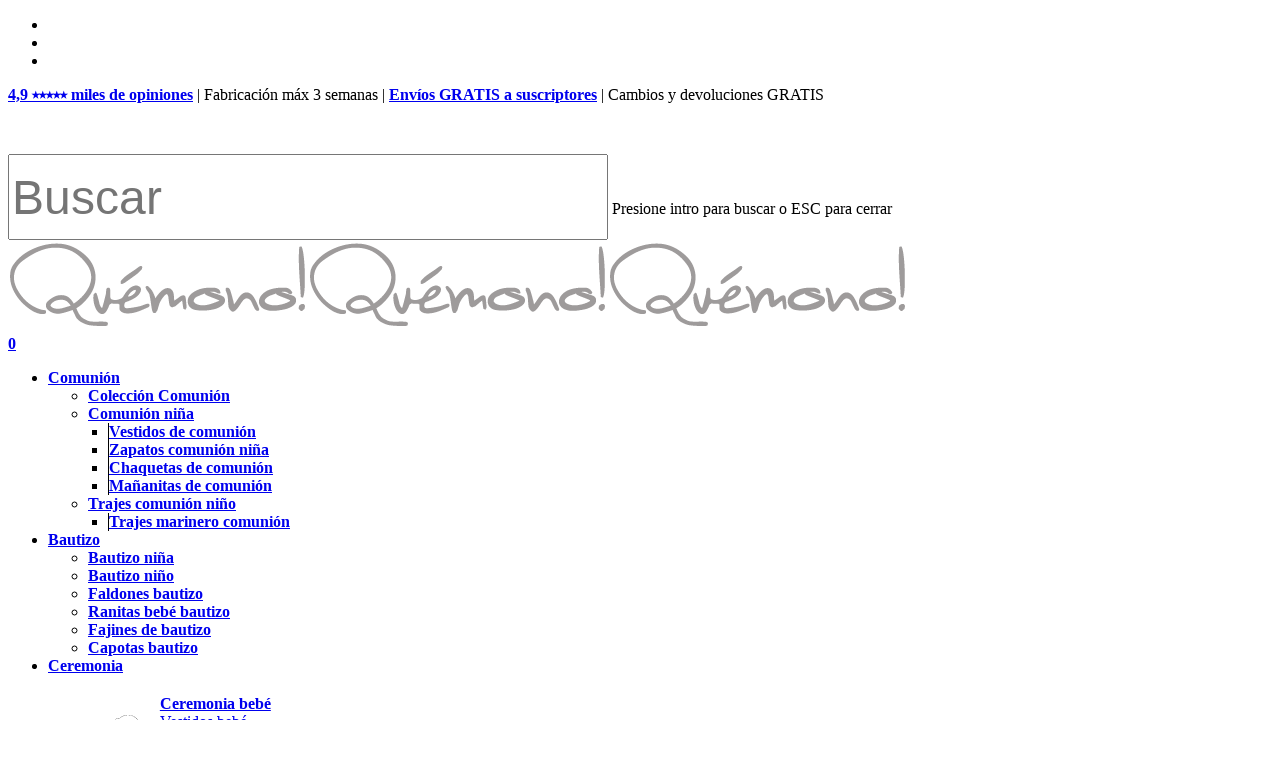

--- FILE ---
content_type: text/html; charset=UTF-8
request_url: https://quemono.com/blog/quemono-premio-calidad-europeo-ropa-ninos/
body_size: 46618
content:
<!DOCTYPE html><html lang="es" class="no-js"><head><script data-no-optimize="1">var litespeed_docref=sessionStorage.getItem("litespeed_docref");litespeed_docref&&(Object.defineProperty(document,"referrer",{get:function(){return litespeed_docref}}),sessionStorage.removeItem("litespeed_docref"));</script> <meta charset="UTF-8"><meta name="viewport" content="width=device-width, initial-scale=1, maximum-scale=1, user-scalable=0" /><meta name='robots' content='index, follow, max-image-preview:large, max-snippet:-1, max-video-preview:-1' /><meta name="uri-translation" content="on" /><link rel="alternate" hreflang="es" href="https://quemono.com/blog/quemono-premio-calidad-europeo-ropa-ninos/" /><link rel="alternate" hreflang="en" href="https://quemono.com/en/blog/quemono-premio-calidad-europeo-ropa-ninos/" /><link rel='dns-prefetch' href='//www.google-analytics.com'><link rel='dns-prefetch' href='//www.googletagmanager.com'><link rel='dns-prefetch' href='//connect.facebook.net'><link rel='dns-prefetch' href='//code.jquery.com'><link rel='dns-prefetch' href='//cdnjs.cloudflare.com'><link rel='dns-prefetch' href='//cdn.connectif.cloud'> <script data-cfasync="false" data-pagespeed-no-defer>var gtm4wp_datalayer_name = "dataLayer";
	var dataLayer = dataLayer || [];
	const gtm4wp_use_sku_instead = false;
	const gtm4wp_currency = 'EUR';
	const gtm4wp_product_per_impression = 10;
	const gtm4wp_clear_ecommerce = false;
	const gtm4wp_datalayer_max_timeout = 2000;</script> <title>Premio europeo a la calidad infantil | Quémono</title><link rel="preload" href="https://quemono.com/wp-content/uploads/2023/10/logo-quemono-ropa-ceremonia-ninos.png.webp" as="image"><link rel="preload" href="https://quemono.com/wp-content/plugins/woocommerce/assets/fonts/WooCommerce.woff2" as="font" type="font/woff2" crossorigin><link rel="preload" href="https://quemono.com/wp-content/uploads/omgf/redux-google-fonts-salient_redux-mod-9ysdk/roboto-normal-latin-500.woff2" as="font" type="font/woff2" crossorigin><link rel="preload" href="https://quemono.com/wp-content/uploads/omgf/redux-google-fonts-salient_redux-mod-9ysdk/roboto-normal-latin-400.woff2" as="font" type="font/woff2" crossorigin><link rel="preload" href="https://quemono.com/wp-content/uploads/omgf/redux-google-fonts-salient_redux-mod-9ysdk/roboto-normal-latin-300.woff2" as="font" type="font/woff2" crossorigin><link rel="preload" href="https://quemono.com/wp-content/uploads/omgf/redux-google-fonts-salient_redux-mod-9ysdk/roboto-normal-latin-ext-500.woff2" as="font" type="font/woff2" crossorigin><link rel="preload" href="https://quemono.com/wp-content/uploads/omgf/redux-google-fonts-salient_redux-mod-9ysdk/roboto-normal-latin-ext-300.woff2" as="font" type="font/woff2" crossorigin><link rel="preload" href="https://fonts.gstatic.com/s/roboto/v18/KFOlCnqEu92Fr1MmEU9fBBc4.woff2" as="font" type="font/woff2" crossorigin><link rel="preload" href="https://fonts.gstatic.com/s/roboto/v18/KFOmCnqEu92Fr1Mu4mxK.woff2" as="font" type="font/woff2" crossorigin><meta name="description" content="La organización europea AEDEEC reconoce a Quémono como líder en ropa infantil, otorgándole el Premio Europeo de la Calidad Empresarial." /><link rel="canonical" href="https://quemono.com/blog/quemono-premio-calidad-europeo-ropa-ninos/" /><meta property="og:locale" content="es_ES" /><meta property="og:type" content="article" /><meta property="og:title" content="Premio europeo a la calidad infantil | Quémono" /><meta property="og:description" content="La organización europea AEDEEC reconoce a Quémono como líder en ropa infantil, otorgándole el Premio Europeo de la Calidad Empresarial." /><meta property="og:url" content="https://quemono.com/blog/quemono-premio-calidad-europeo-ropa-ninos/" /><meta property="og:site_name" content="Quémono" /><meta property="article:publisher" content="https://www.facebook.com/quemonoatelier/" /><meta property="article:published_time" content="2020-03-05T09:16:02+00:00" /><meta property="article:modified_time" content="2026-01-16T08:37:39+00:00" /><meta property="og:image" content="https://quemono.com/wp-content/uploads/2020/03/premio-calidad-empresarial-ropa-infantil-blog-quemono.jpg" /><meta property="og:image:width" content="1100" /><meta property="og:image:height" content="526" /><meta property="og:image:type" content="image/jpeg" /><meta name="author" content="Rocio Gutiérrez Ayala" /><meta name="twitter:label1" content="Escrito por" /><meta name="twitter:data1" content="Rocio Gutiérrez Ayala" /><meta name="twitter:label2" content="Tiempo de lectura" /><meta name="twitter:data2" content="11 minutos" /><link rel='dns-prefetch' href='//client.crisp.chat' /><style id='wp-img-auto-sizes-contain-inline-css' type='text/css'>img:is([sizes=auto i],[sizes^="auto," i]){contain-intrinsic-size:3000px 1500px}
/*# sourceURL=wp-img-auto-sizes-contain-inline-css */</style><link data-optimized="2" rel="stylesheet" href="https://quemono.com/wp-content/litespeed/css/d1d276aa4fff6d0661d944360aaf7db8.css?ver=6ed17" /><style id='global-styles-inline-css' type='text/css'>:root{--wp--preset--aspect-ratio--square: 1;--wp--preset--aspect-ratio--4-3: 4/3;--wp--preset--aspect-ratio--3-4: 3/4;--wp--preset--aspect-ratio--3-2: 3/2;--wp--preset--aspect-ratio--2-3: 2/3;--wp--preset--aspect-ratio--16-9: 16/9;--wp--preset--aspect-ratio--9-16: 9/16;--wp--preset--color--black: #000000;--wp--preset--color--cyan-bluish-gray: #abb8c3;--wp--preset--color--white: #ffffff;--wp--preset--color--pale-pink: #f78da7;--wp--preset--color--vivid-red: #cf2e2e;--wp--preset--color--luminous-vivid-orange: #ff6900;--wp--preset--color--luminous-vivid-amber: #fcb900;--wp--preset--color--light-green-cyan: #7bdcb5;--wp--preset--color--vivid-green-cyan: #00d084;--wp--preset--color--pale-cyan-blue: #8ed1fc;--wp--preset--color--vivid-cyan-blue: #0693e3;--wp--preset--color--vivid-purple: #9b51e0;--wp--preset--gradient--vivid-cyan-blue-to-vivid-purple: linear-gradient(135deg,rgb(6,147,227) 0%,rgb(155,81,224) 100%);--wp--preset--gradient--light-green-cyan-to-vivid-green-cyan: linear-gradient(135deg,rgb(122,220,180) 0%,rgb(0,208,130) 100%);--wp--preset--gradient--luminous-vivid-amber-to-luminous-vivid-orange: linear-gradient(135deg,rgb(252,185,0) 0%,rgb(255,105,0) 100%);--wp--preset--gradient--luminous-vivid-orange-to-vivid-red: linear-gradient(135deg,rgb(255,105,0) 0%,rgb(207,46,46) 100%);--wp--preset--gradient--very-light-gray-to-cyan-bluish-gray: linear-gradient(135deg,rgb(238,238,238) 0%,rgb(169,184,195) 100%);--wp--preset--gradient--cool-to-warm-spectrum: linear-gradient(135deg,rgb(74,234,220) 0%,rgb(151,120,209) 20%,rgb(207,42,186) 40%,rgb(238,44,130) 60%,rgb(251,105,98) 80%,rgb(254,248,76) 100%);--wp--preset--gradient--blush-light-purple: linear-gradient(135deg,rgb(255,206,236) 0%,rgb(152,150,240) 100%);--wp--preset--gradient--blush-bordeaux: linear-gradient(135deg,rgb(254,205,165) 0%,rgb(254,45,45) 50%,rgb(107,0,62) 100%);--wp--preset--gradient--luminous-dusk: linear-gradient(135deg,rgb(255,203,112) 0%,rgb(199,81,192) 50%,rgb(65,88,208) 100%);--wp--preset--gradient--pale-ocean: linear-gradient(135deg,rgb(255,245,203) 0%,rgb(182,227,212) 50%,rgb(51,167,181) 100%);--wp--preset--gradient--electric-grass: linear-gradient(135deg,rgb(202,248,128) 0%,rgb(113,206,126) 100%);--wp--preset--gradient--midnight: linear-gradient(135deg,rgb(2,3,129) 0%,rgb(40,116,252) 100%);--wp--preset--font-size--small: 13px;--wp--preset--font-size--medium: 20px;--wp--preset--font-size--large: 36px;--wp--preset--font-size--x-large: 42px;--wp--preset--spacing--20: 0.44rem;--wp--preset--spacing--30: 0.67rem;--wp--preset--spacing--40: 1rem;--wp--preset--spacing--50: 1.5rem;--wp--preset--spacing--60: 2.25rem;--wp--preset--spacing--70: 3.38rem;--wp--preset--spacing--80: 5.06rem;--wp--preset--shadow--natural: 6px 6px 9px rgba(0, 0, 0, 0.2);--wp--preset--shadow--deep: 12px 12px 50px rgba(0, 0, 0, 0.4);--wp--preset--shadow--sharp: 6px 6px 0px rgba(0, 0, 0, 0.2);--wp--preset--shadow--outlined: 6px 6px 0px -3px rgb(255, 255, 255), 6px 6px rgb(0, 0, 0);--wp--preset--shadow--crisp: 6px 6px 0px rgb(0, 0, 0);}:root { --wp--style--global--content-size: 1300px;--wp--style--global--wide-size: 1300px; }:where(body) { margin: 0; }.wp-site-blocks > .alignleft { float: left; margin-right: 2em; }.wp-site-blocks > .alignright { float: right; margin-left: 2em; }.wp-site-blocks > .aligncenter { justify-content: center; margin-left: auto; margin-right: auto; }:where(.is-layout-flex){gap: 0.5em;}:where(.is-layout-grid){gap: 0.5em;}.is-layout-flow > .alignleft{float: left;margin-inline-start: 0;margin-inline-end: 2em;}.is-layout-flow > .alignright{float: right;margin-inline-start: 2em;margin-inline-end: 0;}.is-layout-flow > .aligncenter{margin-left: auto !important;margin-right: auto !important;}.is-layout-constrained > .alignleft{float: left;margin-inline-start: 0;margin-inline-end: 2em;}.is-layout-constrained > .alignright{float: right;margin-inline-start: 2em;margin-inline-end: 0;}.is-layout-constrained > .aligncenter{margin-left: auto !important;margin-right: auto !important;}.is-layout-constrained > :where(:not(.alignleft):not(.alignright):not(.alignfull)){max-width: var(--wp--style--global--content-size);margin-left: auto !important;margin-right: auto !important;}.is-layout-constrained > .alignwide{max-width: var(--wp--style--global--wide-size);}body .is-layout-flex{display: flex;}.is-layout-flex{flex-wrap: wrap;align-items: center;}.is-layout-flex > :is(*, div){margin: 0;}body .is-layout-grid{display: grid;}.is-layout-grid > :is(*, div){margin: 0;}body{padding-top: 0px;padding-right: 0px;padding-bottom: 0px;padding-left: 0px;}:root :where(.wp-element-button, .wp-block-button__link){background-color: #32373c;border-width: 0;color: #fff;font-family: inherit;font-size: inherit;font-style: inherit;font-weight: inherit;letter-spacing: inherit;line-height: inherit;padding-top: calc(0.667em + 2px);padding-right: calc(1.333em + 2px);padding-bottom: calc(0.667em + 2px);padding-left: calc(1.333em + 2px);text-decoration: none;text-transform: inherit;}.has-black-color{color: var(--wp--preset--color--black) !important;}.has-cyan-bluish-gray-color{color: var(--wp--preset--color--cyan-bluish-gray) !important;}.has-white-color{color: var(--wp--preset--color--white) !important;}.has-pale-pink-color{color: var(--wp--preset--color--pale-pink) !important;}.has-vivid-red-color{color: var(--wp--preset--color--vivid-red) !important;}.has-luminous-vivid-orange-color{color: var(--wp--preset--color--luminous-vivid-orange) !important;}.has-luminous-vivid-amber-color{color: var(--wp--preset--color--luminous-vivid-amber) !important;}.has-light-green-cyan-color{color: var(--wp--preset--color--light-green-cyan) !important;}.has-vivid-green-cyan-color{color: var(--wp--preset--color--vivid-green-cyan) !important;}.has-pale-cyan-blue-color{color: var(--wp--preset--color--pale-cyan-blue) !important;}.has-vivid-cyan-blue-color{color: var(--wp--preset--color--vivid-cyan-blue) !important;}.has-vivid-purple-color{color: var(--wp--preset--color--vivid-purple) !important;}.has-black-background-color{background-color: var(--wp--preset--color--black) !important;}.has-cyan-bluish-gray-background-color{background-color: var(--wp--preset--color--cyan-bluish-gray) !important;}.has-white-background-color{background-color: var(--wp--preset--color--white) !important;}.has-pale-pink-background-color{background-color: var(--wp--preset--color--pale-pink) !important;}.has-vivid-red-background-color{background-color: var(--wp--preset--color--vivid-red) !important;}.has-luminous-vivid-orange-background-color{background-color: var(--wp--preset--color--luminous-vivid-orange) !important;}.has-luminous-vivid-amber-background-color{background-color: var(--wp--preset--color--luminous-vivid-amber) !important;}.has-light-green-cyan-background-color{background-color: var(--wp--preset--color--light-green-cyan) !important;}.has-vivid-green-cyan-background-color{background-color: var(--wp--preset--color--vivid-green-cyan) !important;}.has-pale-cyan-blue-background-color{background-color: var(--wp--preset--color--pale-cyan-blue) !important;}.has-vivid-cyan-blue-background-color{background-color: var(--wp--preset--color--vivid-cyan-blue) !important;}.has-vivid-purple-background-color{background-color: var(--wp--preset--color--vivid-purple) !important;}.has-black-border-color{border-color: var(--wp--preset--color--black) !important;}.has-cyan-bluish-gray-border-color{border-color: var(--wp--preset--color--cyan-bluish-gray) !important;}.has-white-border-color{border-color: var(--wp--preset--color--white) !important;}.has-pale-pink-border-color{border-color: var(--wp--preset--color--pale-pink) !important;}.has-vivid-red-border-color{border-color: var(--wp--preset--color--vivid-red) !important;}.has-luminous-vivid-orange-border-color{border-color: var(--wp--preset--color--luminous-vivid-orange) !important;}.has-luminous-vivid-amber-border-color{border-color: var(--wp--preset--color--luminous-vivid-amber) !important;}.has-light-green-cyan-border-color{border-color: var(--wp--preset--color--light-green-cyan) !important;}.has-vivid-green-cyan-border-color{border-color: var(--wp--preset--color--vivid-green-cyan) !important;}.has-pale-cyan-blue-border-color{border-color: var(--wp--preset--color--pale-cyan-blue) !important;}.has-vivid-cyan-blue-border-color{border-color: var(--wp--preset--color--vivid-cyan-blue) !important;}.has-vivid-purple-border-color{border-color: var(--wp--preset--color--vivid-purple) !important;}.has-vivid-cyan-blue-to-vivid-purple-gradient-background{background: var(--wp--preset--gradient--vivid-cyan-blue-to-vivid-purple) !important;}.has-light-green-cyan-to-vivid-green-cyan-gradient-background{background: var(--wp--preset--gradient--light-green-cyan-to-vivid-green-cyan) !important;}.has-luminous-vivid-amber-to-luminous-vivid-orange-gradient-background{background: var(--wp--preset--gradient--luminous-vivid-amber-to-luminous-vivid-orange) !important;}.has-luminous-vivid-orange-to-vivid-red-gradient-background{background: var(--wp--preset--gradient--luminous-vivid-orange-to-vivid-red) !important;}.has-very-light-gray-to-cyan-bluish-gray-gradient-background{background: var(--wp--preset--gradient--very-light-gray-to-cyan-bluish-gray) !important;}.has-cool-to-warm-spectrum-gradient-background{background: var(--wp--preset--gradient--cool-to-warm-spectrum) !important;}.has-blush-light-purple-gradient-background{background: var(--wp--preset--gradient--blush-light-purple) !important;}.has-blush-bordeaux-gradient-background{background: var(--wp--preset--gradient--blush-bordeaux) !important;}.has-luminous-dusk-gradient-background{background: var(--wp--preset--gradient--luminous-dusk) !important;}.has-pale-ocean-gradient-background{background: var(--wp--preset--gradient--pale-ocean) !important;}.has-electric-grass-gradient-background{background: var(--wp--preset--gradient--electric-grass) !important;}.has-midnight-gradient-background{background: var(--wp--preset--gradient--midnight) !important;}.has-small-font-size{font-size: var(--wp--preset--font-size--small) !important;}.has-medium-font-size{font-size: var(--wp--preset--font-size--medium) !important;}.has-large-font-size{font-size: var(--wp--preset--font-size--large) !important;}.has-x-large-font-size{font-size: var(--wp--preset--font-size--x-large) !important;}
/*# sourceURL=global-styles-inline-css */</style><style id='woocommerce-inline-inline-css' type='text/css'>.woocommerce form .form-row .required { visibility: visible; }
/*# sourceURL=woocommerce-inline-inline-css */</style><style id='dashicons-inline-css' type='text/css'>[data-font="Dashicons"]:before {font-family: 'Dashicons' !important;content: attr(data-icon) !important;speak: none !important;font-weight: normal !important;font-variant: normal !important;text-transform: none !important;line-height: 1 !important;font-style: normal !important;-webkit-font-smoothing: antialiased !important;-moz-osx-font-smoothing: grayscale !important;}
/*# sourceURL=dashicons-inline-css */</style><style id='woo-variation-gallery-inline-css' type='text/css'>:root {--wvg-thumbnail-item: 4;--wvg-thumbnail-item-gap: 0px;--wvg-single-image-size: 5000px;--wvg-gallery-width: 100%;--wvg-gallery-margin: 30px;}/* Default Width */.woo-variation-product-gallery {max-width: 100% !important;width: 100%;}/* Medium Devices, Desktops *//* Small Devices, Tablets */@media only screen and (max-width: 768px) {.woo-variation-product-gallery {width: 720px;max-width: 100% !important;}}/* Extra Small Devices, Phones */@media only screen and (max-width: 480px) {.woo-variation-product-gallery {width: 320px;max-width: 100% !important;}}
/*# sourceURL=woo-variation-gallery-inline-css */</style><style id='yith-wcan-shortcodes-inline-css' type='text/css'>:root{
	--yith-wcan-filters_colors_titles: #434343;
	--yith-wcan-filters_colors_background: #FFFFFF;
	--yith-wcan-filters_colors_accent: #A7144C;
	--yith-wcan-filters_colors_accent_r: 167;
	--yith-wcan-filters_colors_accent_g: 20;
	--yith-wcan-filters_colors_accent_b: 76;
	--yith-wcan-color_swatches_border_radius: 100%;
	--yith-wcan-color_swatches_size: 30px;
	--yith-wcan-labels_style_background: #FFFFFF;
	--yith-wcan-labels_style_background_hover: #A7144C;
	--yith-wcan-labels_style_background_active: #A7144C;
	--yith-wcan-labels_style_text: #434343;
	--yith-wcan-labels_style_text_hover: #FFFFFF;
	--yith-wcan-labels_style_text_active: #FFFFFF;
	--yith-wcan-anchors_style_text: #434343;
	--yith-wcan-anchors_style_text_hover: #A7144C;
	--yith-wcan-anchors_style_text_active: #A7144C;
}
/*# sourceURL=yith-wcan-shortcodes-inline-css */</style><style id='font-awesome-inline-css' type='text/css'>[data-font="FontAwesome"]:before {font-family: 'FontAwesome' !important;content: attr(data-icon) !important;speak: none !important;font-weight: normal !important;font-variant: normal !important;text-transform: none !important;line-height: 1 !important;font-style: normal !important;-webkit-font-smoothing: antialiased !important;-moz-osx-font-smoothing: grayscale !important;}
/*# sourceURL=font-awesome-inline-css */</style><style id='dynamic-css-inline-css' type='text/css'>#page-header-bg[data-post-hs="default_minimal"] .inner-wrap{text-align:center}#page-header-bg[data-post-hs="default_minimal"] .inner-wrap >a,.material #page-header-bg.fullscreen-header .inner-wrap >a{color:#fff;font-weight:600;border:var(--nectar-border-thickness) solid rgba(255,255,255,0.4);padding:4px 10px;margin:5px 6px 0 5px;display:inline-block;transition:all 0.2s ease;-webkit-transition:all 0.2s ease;font-size:14px;line-height:18px}body.material #page-header-bg.fullscreen-header .inner-wrap >a{margin-bottom:15px;}body.material #page-header-bg.fullscreen-header .inner-wrap >a{border:none;padding:6px 10px}body[data-button-style^="rounded"] #page-header-bg[data-post-hs="default_minimal"] .inner-wrap >a,body[data-button-style^="rounded"].material #page-header-bg.fullscreen-header .inner-wrap >a{border-radius:100px}body.single [data-post-hs="default_minimal"] #single-below-header span,body.single .heading-title[data-header-style="default_minimal"] #single-below-header span{line-height:14px;}#page-header-bg[data-post-hs="default_minimal"] #single-below-header{text-align:center;position:relative;z-index:100}#page-header-bg[data-post-hs="default_minimal"] #single-below-header span{float:none;display:inline-block}#page-header-bg[data-post-hs="default_minimal"] .inner-wrap >a:hover,#page-header-bg[data-post-hs="default_minimal"] .inner-wrap >a:focus{border-color:transparent}#page-header-bg.fullscreen-header .avatar,#page-header-bg[data-post-hs="default_minimal"] .avatar{border-radius:100%}#page-header-bg.fullscreen-header .meta-author span,#page-header-bg[data-post-hs="default_minimal"] .meta-author span{display:block}#page-header-bg.fullscreen-header .meta-author img{margin-bottom:0;height:50px;width:auto}#page-header-bg[data-post-hs="default_minimal"] .meta-author img{margin-bottom:0;height:40px;width:auto}#page-header-bg[data-post-hs="default_minimal"] .author-section{position:absolute;bottom:30px}#page-header-bg.fullscreen-header .meta-author,#page-header-bg[data-post-hs="default_minimal"] .meta-author{font-size:18px}#page-header-bg.fullscreen-header .author-section .meta-date,#page-header-bg[data-post-hs="default_minimal"] .author-section .meta-date{font-size:12px;color:rgba(255,255,255,0.8)}#page-header-bg.fullscreen-header .author-section .meta-date i{font-size:12px}#page-header-bg[data-post-hs="default_minimal"] .author-section .meta-date i{font-size:11px;line-height:14px}#page-header-bg[data-post-hs="default_minimal"] .author-section .avatar-post-info{position:relative;top:-5px}#page-header-bg.fullscreen-header .author-section a,#page-header-bg[data-post-hs="default_minimal"] .author-section a{display:block;margin-bottom:-2px}#page-header-bg[data-post-hs="default_minimal"] .author-section a{font-size:14px;line-height:14px}#page-header-bg.fullscreen-header .author-section a:hover,#page-header-bg[data-post-hs="default_minimal"] .author-section a:hover{color:rgba(255,255,255,0.85)!important}#page-header-bg.fullscreen-header .author-section,#page-header-bg[data-post-hs="default_minimal"] .author-section{width:100%;z-index:10;text-align:center}#page-header-bg.fullscreen-header .author-section{margin-top:25px;}#page-header-bg.fullscreen-header .author-section span,#page-header-bg[data-post-hs="default_minimal"] .author-section span{padding-left:0;line-height:20px;font-size:20px}#page-header-bg.fullscreen-header .author-section .avatar-post-info,#page-header-bg[data-post-hs="default_minimal"] .author-section .avatar-post-info{margin-left:10px}#page-header-bg.fullscreen-header .author-section .avatar-post-info,#page-header-bg.fullscreen-header .author-section .meta-author,#page-header-bg[data-post-hs="default_minimal"] .author-section .avatar-post-info,#page-header-bg[data-post-hs="default_minimal"] .author-section .meta-author{text-align:left;display:inline-block;top:9px}@media only screen and (min-width :690px) and (max-width :999px){body.single-post #page-header-bg[data-post-hs="default_minimal"]{padding-top:10%;padding-bottom:10%;}}@media only screen and (max-width :690px){#ajax-content-wrap #page-header-bg[data-post-hs="default_minimal"] #single-below-header span:not(.rich-snippet-hidden),#ajax-content-wrap .row.heading-title[data-header-style="default_minimal"] .col.section-title span.meta-category{display:inline-block;}.container-wrap[data-remove-post-comment-number="0"][data-remove-post-author="0"][data-remove-post-date="0"] .heading-title[data-header-style="default_minimal"] #single-below-header > span,#page-header-bg[data-post-hs="default_minimal"] .span_6[data-remove-post-comment-number="0"][data-remove-post-author="0"][data-remove-post-date="0"] #single-below-header > span{padding:0 8px;}.container-wrap[data-remove-post-comment-number="0"][data-remove-post-author="0"][data-remove-post-date="0"] .heading-title[data-header-style="default_minimal"] #single-below-header span,#page-header-bg[data-post-hs="default_minimal"] .span_6[data-remove-post-comment-number="0"][data-remove-post-author="0"][data-remove-post-date="0"] #single-below-header span{font-size:13px;line-height:10px;}.material #page-header-bg.fullscreen-header .author-section{margin-top:5px;}#page-header-bg.fullscreen-header .author-section{bottom:20px;}#page-header-bg.fullscreen-header .author-section .meta-date:not(.updated){margin-top:-4px;display:block;}#page-header-bg.fullscreen-header .author-section .avatar-post-info{margin:10px 0 0 0;}}#page-header-bg h1,#page-header-bg .subheader,.nectar-box-roll .overlaid-content h1,.nectar-box-roll .overlaid-content .subheader,#page-header-bg #portfolio-nav a i,body .section-title #portfolio-nav a:hover i,.page-header-no-bg h1,.page-header-no-bg span,#page-header-bg #portfolio-nav a i,#page-header-bg span,#page-header-bg #single-below-header a:hover,#page-header-bg #single-below-header a:focus,#page-header-bg.fullscreen-header .author-section a{color:#ffffff!important;}body #page-header-bg .pinterest-share i,body #page-header-bg .facebook-share i,body #page-header-bg .linkedin-share i,body #page-header-bg .twitter-share i,body #page-header-bg .google-plus-share i,body #page-header-bg .icon-salient-heart,body #page-header-bg .icon-salient-heart-2{color:#ffffff;}#page-header-bg[data-post-hs="default_minimal"] .inner-wrap > a:not(:hover){color:#ffffff;border-color:rgba(255,255,255,0.4);}.single #page-header-bg #single-below-header > span{border-color:rgba(255,255,255,0.4);}body .section-title #portfolio-nav a:hover i{opacity:0.75;}.single #page-header-bg .blog-title #single-meta .nectar-social.hover > div a,.single #page-header-bg .blog-title #single-meta > div a,.single #page-header-bg .blog-title #single-meta ul .n-shortcode a,#page-header-bg .blog-title #single-meta .nectar-social.hover .share-btn{border-color:rgba(255,255,255,0.4);}.single #page-header-bg .blog-title #single-meta .nectar-social.hover > div a:hover,#page-header-bg .blog-title #single-meta .nectar-social.hover .share-btn:hover,.single #page-header-bg .blog-title #single-meta div > a:hover,.single #page-header-bg .blog-title #single-meta ul .n-shortcode a:hover,.single #page-header-bg .blog-title #single-meta ul li:not(.meta-share-count):hover > a{border-color:rgba(255,255,255,1);}.single #page-header-bg #single-meta div span,.single #page-header-bg #single-meta > div a,.single #page-header-bg #single-meta > div i{color:#ffffff!important;}.single #page-header-bg #single-meta ul .meta-share-count .nectar-social a i{color:rgba(255,255,255,0.7)!important;}.single #page-header-bg #single-meta ul .meta-share-count .nectar-social a:hover i{color:rgba(255,255,255,1)!important;}.no-rgba #header-space{display:none;}@media only screen and (max-width:999px){body #header-space[data-header-mobile-fixed="1"]{display:none;}#header-outer[data-mobile-fixed="false"]{position:absolute;}}@media only screen and (max-width:999px){body:not(.nectar-no-flex-height) #header-space[data-secondary-header-display="full"]:not([data-header-mobile-fixed="false"]){display:block!important;margin-bottom:-61px;}#header-space[data-secondary-header-display="full"][data-header-mobile-fixed="false"]{display:none;}}@media only screen and (min-width:1000px){#header-space{display:none;}.nectar-slider-wrap.first-section,.parallax_slider_outer.first-section,.full-width-content.first-section,.parallax_slider_outer.first-section .swiper-slide .content,.nectar-slider-wrap.first-section .swiper-slide .content,#page-header-bg,.nder-page-header,#page-header-wrap,.full-width-section.first-section{margin-top:0!important;}body #page-header-bg,body #page-header-wrap{height:148px;}body #search-outer{z-index:100000;}}@media only screen and (min-width:1000px){#page-header-wrap.fullscreen-header,#page-header-wrap.fullscreen-header #page-header-bg,html:not(.nectar-box-roll-loaded) .nectar-box-roll > #page-header-bg.fullscreen-header,.nectar_fullscreen_zoom_recent_projects,#nectar_fullscreen_rows:not(.afterLoaded) > div{height:100vh;}.wpb_row.vc_row-o-full-height.top-level,.wpb_row.vc_row-o-full-height.top-level > .col.span_12{min-height:100vh;}#page-header-bg[data-alignment-v="middle"] .span_6 .inner-wrap,#page-header-bg[data-alignment-v="top"] .span_6 .inner-wrap,.blog-archive-header.color-bg .container{padding-top:103px;}#page-header-wrap.container #page-header-bg .span_6 .inner-wrap{padding-top:0;}.nectar-slider-wrap[data-fullscreen="true"]:not(.loaded),.nectar-slider-wrap[data-fullscreen="true"]:not(.loaded) .swiper-container{height:calc(100vh + 2px)!important;}.admin-bar .nectar-slider-wrap[data-fullscreen="true"]:not(.loaded),.admin-bar .nectar-slider-wrap[data-fullscreen="true"]:not(.loaded) .swiper-container{height:calc(100vh - 30px)!important;}}@media only screen and (max-width:999px){#page-header-bg[data-alignment-v="middle"]:not(.fullscreen-header) .span_6 .inner-wrap,#page-header-bg[data-alignment-v="top"] .span_6 .inner-wrap,.blog-archive-header.color-bg .container{padding-top:45px;}.vc_row.top-level.full-width-section:not(.full-width-ns) > .span_12,#page-header-bg[data-alignment-v="bottom"] .span_6 .inner-wrap{padding-top:35px;}}@media only screen and (max-width:690px){.vc_row.top-level.full-width-section:not(.full-width-ns) > .span_12{padding-top:45px;}.vc_row.top-level.full-width-content .nectar-recent-posts-single_featured .recent-post-container > .inner-wrap{padding-top:35px;}}@media only screen and (max-width:999px) and (min-width:691px){#page-header-bg[data-alignment-v="middle"]:not(.fullscreen-header) .span_6 .inner-wrap,#page-header-bg[data-alignment-v="top"] .span_6 .inner-wrap,.vc_row.top-level.full-width-section:not(.full-width-ns) > .span_12{padding-top:85px;}}@media only screen and (max-width:999px){.full-width-ns .nectar-slider-wrap .swiper-slide[data-y-pos="middle"] .content,.full-width-ns .nectar-slider-wrap .swiper-slide[data-y-pos="top"] .content{padding-top:30px;}}@media only screen and (max-width:999px){.using-mobile-browser #nectar_fullscreen_rows:not(.afterLoaded):not([data-mobile-disable="on"]) > div{height:calc(100vh - 76px);}.using-mobile-browser .wpb_row.vc_row-o-full-height.top-level,.using-mobile-browser .wpb_row.vc_row-o-full-height.top-level > .col.span_12,[data-permanent-transparent="1"].using-mobile-browser .wpb_row.vc_row-o-full-height.top-level,[data-permanent-transparent="1"].using-mobile-browser .wpb_row.vc_row-o-full-height.top-level > .col.span_12{min-height:calc(100vh - 76px);}html:not(.nectar-box-roll-loaded) .nectar-box-roll > #page-header-bg.fullscreen-header,.nectar_fullscreen_zoom_recent_projects,.nectar-slider-wrap[data-fullscreen="true"]:not(.loaded),.nectar-slider-wrap[data-fullscreen="true"]:not(.loaded) .swiper-container,#nectar_fullscreen_rows:not(.afterLoaded):not([data-mobile-disable="on"]) > div{height:calc(100vh - 1px);}.wpb_row.vc_row-o-full-height.top-level,.wpb_row.vc_row-o-full-height.top-level > .col.span_12{min-height:calc(100vh - 1px);}body[data-transparent-header="false"] #ajax-content-wrap.no-scroll{min-height:calc(100vh - 1px);height:calc(100vh - 1px);}}.woocommerce.single-product #single-meta{position:relative!important;top:0!important;margin:0;left:8px;height:auto;}.woocommerce.single-product #single-meta:after{display:block;content:" ";clear:both;height:1px;}.woocommerce ul.products li.product.material,.woocommerce-page ul.products li.product.material{background-color:#ffffff;}.woocommerce ul.products li.product.minimal .product-wrap,.woocommerce ul.products li.product.minimal .background-color-expand,.woocommerce-page ul.products li.product.minimal .product-wrap,.woocommerce-page ul.products li.product.minimal .background-color-expand{background-color:#ffffff;}.screen-reader-text,.nectar-skip-to-content:not(:focus){border:0;clip:rect(1px,1px,1px,1px);clip-path:inset(50%);height:1px;margin:-1px;overflow:hidden;padding:0;position:absolute!important;width:1px;word-wrap:normal!important;}.row .col img:not([srcset]){width:auto;}.row .col img.img-with-animation.nectar-lazy:not([srcset]){width:100%;}
/*producto agotado*/
.woocommerce-variation-availability p.stock.out-of-stock.out_of_stock_color.woo-custom-stock-status{background-color:rgba(208, 171, 159, 0.7); color: #fff!important; font-size: 20px;}

/*pagina carrito*/
.woocommerce-shipping-totals.shipping b {display: none!important;}
a#nxshop_spot_selection {color: #fc9303; font-weight: 800; text-decoration: underline; font-size: 22px;}
div#nxshop_spot_container h3 {display: none;}

/*buscador*/
#search-box input#s {font-weight: 300!important;}

/*variaciones color*/
.woo-variation-swatches.wvs-style-squared .variable-items-wrapper .variable-item.color-variable-item span:after, .color-variable-wrapper li.variable-item.color-variable-item, .color-variable-wrapper span.variable-item-span.variable-item-span-color {border-radius: 50%!important;}

/*clearpay*/
.clearpay-payment-info a img {
    background-color: rgba(159, 193, 182, 0.8);
}

.clearpay-payment-info img {
max-width: 95px;}

/*pagina producto*/

.woocommerce-variation.single_variation > .woocommerce-variation-price .price > span.woocommerce-Price-amount.amount, .woocommerce-variation.single_variation > .woocommerce-variation-price .price > ins span.woocommerce-Price-amount.amount{
    font-size:2.5em;
}

.woocommerce-variation-price .price > span.woocommerce-Price-amount.amount {
  /*  font-size: 2.2em;*/
    color: #98C6BD;
}

#tab-description table td{
    vertical-align: middle;}
    
@media only screen and (min-width:1000px){ #tab-description table td {
    font-size:1.2em!important;}}

#tab-description table{
    width:100%!important;}

/*quito cross-selling de pagina de finalizar compra*/
@media only screen and (max-width: 800px){.cart-collaterals .cross-sells {
    display: none;}}

/*carousel productos relacionados y completa tu look*/
/*section.related.products, section.up-sells.upsells.products {
    display: none;}*/

#te-puede-interesar .cn_product:not(:last-child) {
        margin-right: 2%;}

.bloque-completa-tu-look .cn__width-25{width:23.45%!important;}

.bloque-completa-tu-look .cn__block .col.cn__responsive-width-25, #te-puede-interesar .cn_product {
    width: 23.45%!important;}

@media only screen and (max-width: 1160px){
 
    .bloque-completa-tu-look{
        left: 50%;
        margin-left: -50vw;
        margin-right: -50vw;
        max-width: 100vw;
        position: relative;
        right: 50%;
        width: 100vw;}
    
    #completa-tu-look-titulo h3, #te-puede-interesar h3 {
    font-weight: 300;}
    
    #completa-tu-look-4{
        margin-left:auto;}
    
    #te-puede-interesar .col:last-child, #te-puede-interesar .cn_product:last-child {
    float:right!important;}
 
    .bloque-completa-tu-look .cn__element {
    text-align: center;}
       
    .bloque-completa-tu-look .product-meta {
    padding: 0!important;}
    
    .bloque-completa-tu-look .product-meta {
    text-align: center;}
}

@media only screen and (max-width: 889px){
    .bloque-completa-tu-look h2 {
    height: 2.5em!important;
    }

}
@media only screen and (max-width: 696px){

    .bloque-completa-tu-look h2 > span {
    word-wrap: normal;
    font-size: 14px!important;
    }

    .bloque-completa-tu-look .cn_v3_dynamic_element_unit_price.price {
    font-size: 16px!important;
    margin-top:10px!important;
    }
    
    #te-puede-interesar .col:not(:last-child) {
        margin-right: 2%!important;
    }
}

/*general*/

body a{font-weight:bold;}

/*icono header*/

#top span.sf-sub-indicator {
    display: none;
}

/*captcha*/

.grecaptcha-badge {opacity: 0;}

/*quitar etiqueta "hay existencias" en grid producto*/
p.stock.in-stock.in_stock_color {
    display: none;}

/*filtro coleccion de categorias y subcategorias de comunion, bautizo, y ceremonia*/

.term-34 div#woocommerce_layered_nav-6, .term-179 div#woocommerce_layered_nav-6, .term-178 div#woocommerce_layered_nav-6, .term-186 div#woocommerce_layered_nav-6, .term-334 div#woocommerce_layered_nav-6, .term-35 div#woocommerce_layered_nav-6, .term-61 div#woocommerce_layered_nav-6, .term-177 div#woocommerce_layered_nav-6, .term-58 div#woocommerce_layered_nav-6, .term-40 div#woocommerce_layered_nav-6, .term-176 div#woocommerce_layered_nav-6, .term-185 div#woocommerce_layered_nav-6{display:none;}

/*filtro edad del niño de categoria bautizo y ceremonia bebe*/
.term-35 div#woocommerce_layered_nav-4, .term-177 div#woocommerce_layered_nav-4{display:none;}

/*----------------  PAGINA MANTENIMIENTO   ----------------------*/


.page-id-17441 div.scroll-down-wrap.no-border{
    display:none;
}

.page-id-17441  div.container-wrap{
    display:none;
}

.page-id-17441 div#footer-outer{
    display:none;
}

@media (min-width: 1000px){
    .page-id-17441 div.col.span_6 {padding-left:55%;}

    html .page-id-17441 #page-header-bg[data-alignment-v="bottom"] .span_6{
    top:100px!important;}

    .page-id-17441 div.inner-wrap{
    position:absolute;
    top:0;}

}


@media (max-width: 1000px){

    html .page-id-17441 #page-header-bg[data-alignment-v="bottom"] .span_6{
    top:0px!important;}

    .page-id-17441 div.inner-wrap{
    position:absolute;
    top:0;
    margin-top:-50px!important;}

    .page-id-17441 div.container{
    margin:0 5%!important;
    max-width:100%!important;}
}

@media (max-width: 780px) and (min-width: 500px){

    html .page-id-17441 #page-header-bg .span_6 h1{
font-size:20px!important;}
}

@media (max-width: 800px){
    .page-id-17441 #page-header-bg[data-bg-pos="center"] .page-header-bg-image{
    
        background-position: 20% 0% !important;}}

    
/*----------------------------entradilla blog-----------------------------*/

p.entradilla-rosa, p.entradilla-verde {font-size:18px;
text-align:justify;}

p.entradilla-rosa:first-child:first-letter, p.entradilla-verde:first-child:first-letter {
    font-family:play-fair;
    float: left;
    height: 42px;
    margin-top: 12px;
    margin-right: 8px;
    font-size: 62px;
    line-height: 42px;
    font-style: normal;
    font-weight: 400;
}
p.entradilla-rosa:first-child:first-letter{
    color: #CFABA0;}

p.entradilla-verde:first-child:first-letter{
    color: #9FC1B6;}
    

/*----------HASTA AQUI MIS PERSONALIZACIONES----------*/


/* Color atributos*/

.woo-variation-swatches-stylesheet-enabled .variable-items-wrapper .variable-item:not(.radio-variable-item).selected,.woo-variation-swatches-stylesheet-enabled .variable-items-wrapper .variable-item:not(.radio-variable-item).selected:hover {
    -webkit-box-shadow: 0 0 0 2px rgba(0,0,0,.5);
    box-shadow: 0 0 0 2px rgba(0,0,0,.5)
}

.woo-variation-swatches-stylesheet-enabled .variable-items-wrapper .variable-item:not(.radio-variable-item) {
    padding: 0px !important
   
}

.woo-variation-swatches-stylesheet-enabled .variable-items-wrapper .variable-item:not(.radio-variable-item).color-variable-item .variable-item-span-color:after {
 
    -webkit-box-shadow: inset 0 0 0px 0 rgba(0,0,0,.5);
    box-shadow: inset 0 0 0px 0 rgba(0,0,0,.5)
}

/* Icono carrito grouped select options */

i.normal.icon-salient-cart {
    display: none;}

/* Carousel testimonios */
.nectar-flickity.nectar-carousel[data-pagination-alignment="left"] .flickity-page-dots {
  text-align: center !important;}

/* footer */
.woocommerce ul.cart_list li img,.woocommerce ul.product_list_widget li img {
    float: left;
    margin-right: 20px;
    width: 75px !important;
    height: auto;
    box-shadow: none;
    border-radius: 4px;}


/* Read more */

*[id^='readlink'] {
 font-weight: bold;
 color: #fff;
 padding: 7px 20px 7px 20px;
 border-bottom: 0px solid #4e4e4e !important;
 background-color: #a8a29d;
 border-radius: 4px;
 margin-bottom: 50px !important;
 font-family: poppins;
 font-weight:200;
 font-size:14px;
}

*[id^='readlink']:hover {
 font-weight: bold;
padding: 7px 20px 7px 20px !important;
 color: #fff;
 padding: 5px;
 border-bottom: 0px solid #4e4e4e !important;
  margin-bottom: 50px !important;
   font-family: poppins;
 font-weight:200;
 font-size:14px;
}

*[id^='readlink']:focus {
 outline: none;
 padding: 7px 20px 7px 20px;
 color: #FFf;
  margin-bottom: 50px !important;
   font-family: poppins;
 font-weight:200;
 font-size:14px;
}

div.read_div {
    padding-top: 10px;
}


/*Ocultar color no disponible*/

span.yith-wcan-color-not-available {
    display: none !important;}

/* Line height texto productos agrupados (look) */

td.woocommerce-grouped-product-list-item__label {
    line-height: 20px;}

td.woocommerce-grouped-product-list-item__price {
    line-height: 20px;}

/* Subcategor´ías sidebar */

body.woocommerce-page.material  .product-categories .children {
  margin-top: 3px;
  font-weight: 100 !important;
font-size:12px;
line-height: 24px;}

ul.woocommerce-page.material  .product-categories .children:before {
 content: '- ';}

/*productos movil */

@media only screen  and (max-width: 790px) {
    ul.products li.product, .woocommerce-page .full-width-content ul.products li.product {
    width: 90%!important;
        margin: 0 2%!important;
}
html .woocommerce ul.products li.first.classic, html .woocommerce-page ul.products li.first.classic {
    clear: none!important;
}

}

/* Sidebar abajo */

@media (min-width: 681px){
	.woocommerce-page #container {
		float: right !important;
		width: 71.287% !important;
	}
}

/* cookies */

button#catapultCookie {
    cursor: pointer;
    margin: 0 20px 0 0;
    width: 80px;
    height: 35px;}

.cookie-bar-block #catapult-cookie-bar span {
	display: block;
	margin: 1em 0;
	font-size: 13px;
	line-height: 22px}


div#post-area {
	padding-right: 0px !important;}

/*sidebar*/

#sidebar >div {
    margin-bottom: 50px;
    width: 100%;}

li.cat-item a {
    font-size: 13px !important;
    line-height: 15px !important;}

/* productos look */

.woosb-products .woosb-product > td {
    padding: 10px 10px 10px 0;
    background-color: transparent !important;
    border-width: 0 0 0px 0;
    border-style: dotted;
    border-color: #e5e5e5;
}

.woosb-products .woosb-product form.variations_form .variations .variation {
    display: inline-block;
    float: left;
    border: none;
    padding: 5px 10px;
    margin: 5px 5px 0 0;
    min-width: 200px;
    max-width: 100%;
    border-radius: 2px;
}

body:not(.woocommerce-cart) .main-content .woosb-products tr th:first-child, body:not(.woocommerce-cart) .main-content .woosb-products tr td:first-child {
    border-left-style: solid;
    border-left-width: 0px
}

body:not(.woocommerce-cart) .main-content .woosb-products th {
    border-left: medium none;
    border-style: none solid solid none;
    border-top: medium none;
    border-width: medium 0px 0px medium;
    font-weight: bold;
    padding: 10px;
    text-align: left;
    border-color: #ececec
}

body:not(.woocommerce-cart) .main-content .woosb-products td {
    border-color: #ececec;
    border-left: none;
    border-style: none solid solid none;
    border-top: medium none;
    border-width: medium 0px 0px medium;
    font-size: 13px;
    padding: 0px;
}

body:not(.woocommerce-cart) .main-content .woosb-products table tr:nth-child(2n+1) {
    background-color: transparent !important;

}

.woosb-product {
    background-color: transparent !important;
}

.woosb-products .woosb-product .woosb-title .woosb-title-inner {
    display: block;
    overflow: hidden;
    font-size:15px;
    line-height: 20px;
    font-weight: 600;
}

td.woosb-price {
    margin: 0;
    padding: 0;
    text-align: center;
    width: 50%;
}

/*span.woocommerce-Price-amount.amount {
    font-size: 13px;
}*/


div.woosb_total.woosb-total.woosb-text {
    font-size: 18px;
    font-weight: bold;
}


/* Cantidad looks */

body:not(.woocommerce-cart) .main-content td {
    border-color: #ececec;
    border-left: none;
    border-style: none solid solid none;
    border-top: medium none;
    border-width: medium 1px 1px medium;
    font-size: 16px;
    padding: 10px;
    line-height:24px;
    margin-bottom: 10px;
    font-weight:300;}


body:not(.woocommerce-cart) .main-content td.woosb-qty:nth-child(2):before {

content: 'Cantidad';
font-size: 12px;
font-weight: bold !important;
padding-bottom:50px !important;
line-height: 18px !important;
vertical-align: top !important;}

.woosb-products .woosb-product form.variations_form .variations .variation .label {
    font-size: 12px;
    line-height: 1;
    font-weight: bold;}

/*T´ítulo producto looks padding arriba*/

.woosb-products .woosb-product .woosb-title .woosb-title-inner {
    display: block;
    overflow: hidden;
    padding-top: 2%;}

/* tablas horizontal scroll */

/* Sale badge */

span.onsale {
background-color: #98c6bd;
-moz-border-radius: 100px / 100px;
-webkit-border-radius: 100px / 100px;
border-radius: 100px / 100px;
margin: auto;
text-align: center;
font-size: 11px !important;
width: 100px !important;
height: auto;}


/* productos botones montados */

.woocommerce .material.product .product-wrap .product-add-to-cart {
	display: none !important;
	opacity: 0;
	transition: all 0.3s cubic-bezier(.21, .6, .35, 1);
	position: absolute;
    left: 0px;
    top: 0px;
    transform: translateY(16px);
    bottom: -80px !important;
}

.woo-variation-swatches-stylesheet-enabled.woo-variation-swatches-pro .wvs-archive-variation-wrapper .variations>li {
    box-sizing: border-box;
    margin: 0px;
    padding:0px;
}


body #search-outer #search input[type="text"] {
    height: 80px!important;
    font-size: 48px!important;
}
/*
body.material #search-outer {
    height: 27vh !important;
}
*/

#wc_checkout_add_ons{
    background: #f1f1f1;
    padding: 20px 0 10px 20px;
    margin-bottom: 30px;
}

.order-review tr.fee{
    font-size: 14px !important;
}
.vc_row-fluid > .span_12 .wpb_column, body[data-col-gap="default"] .vc_row-fluid[data-column-margin="default"]:not(.full-width-content) .full-page-inner > .container > .span_12 .wpb_column:not(.child_column) {

    padding-left: 1% !important;
    padding-right: 1% !important;

}
@media (min-width:690px){
    .vc_col-sm-4{
        width:33.33333%;
    }
}
/*# sourceURL=dynamic-css-inline-css */</style> <script type="text/template" id="tmpl-variation-template"><div class="woocommerce-variation-description">{{{ data.variation.variation_description }}}</div>
	<div class="woocommerce-variation-price">{{{ data.variation.price_html }}}</div>
	<div class="woocommerce-variation-availability">{{{ data.variation.availability_html }}}</div></script> <script type="text/template" id="tmpl-unavailable-variation-template"><p role="alert">Lo siento, este producto no está disponible. Por favor, elige otra combinación.</p></script> <script type="litespeed/javascript" data-src="https://quemono.com/wp-includes/js/jquery/jquery.min.js" id="jquery-core-js"></script> <script id="xtfw-inline-js-after" type="litespeed/javascript">window.XT=(typeof window.XT!=="undefined")?window.XT:{};XT.isTouchDevice=function(){return("ontouchstart" in document.documentElement)};(function($){if(XT.isTouchDevice()){$("html").addClass("xtfw-touchevents")}else{$("html").addClass("xtfw-no-touchevents")}})(jQuery)</script> <script id="wc-add-to-cart-js-extra" type="litespeed/javascript">var wc_add_to_cart_params={"ajax_url":"/wp-admin/admin-ajax.php","wc_ajax_url":"/?wc-ajax=%%endpoint%%","i18n_view_cart":"Ver carrito","cart_url":"https://quemono.com/carrito/","is_cart":"","cart_redirect_after_add":"no","gt_translate_keys":["i18n_view_cart",{"key":"cart_url","format":"url"}]}</script> <script id="xt_framework_add-to-cart-js-extra" type="litespeed/javascript">var XT_ATC={"customizerConfigId":"xt_framework_add-to-cart","ajaxUrl":"https://quemono.com/?wc-ajax=%%endpoint%%","ajaxAddToCart":"1","ajaxSinglePageAddToCart":"1","singleRefreshFragments":"","singleScrollToNotice":"1","singleScrollToNoticeTimeout":"","isProductPage":"","overrideSpinner":"1","spinnerIcon":"xt_icon-spinner2","checkmarkIcon":"xt_icon-checkmark","redirectionEnabled":"","redirectionTo":"https://quemono.com/carrito/"}</script> <script id="cookie-law-info-js-extra" type="litespeed/javascript">var Cli_Data={"nn_cookie_ids":["PHPSESSID","cookielawinfo-checkbox-advertisement","_GRECAPTCHA","YSC","VISITOR_INFO1_LIVE","yt-remote-device-id","yt-remote-connected-devices","_ga","_gid","_gat_gtag_UA_27965007_1","CONSENT","__cf_bm","_gat"],"cookielist":[],"non_necessary_cookies":{"necessary":["PHPSESSID","_GRECAPTCHA"],"functional":["__cf_bm"],"performance":["_gat"],"analytics":["_ga","_gid","_gat_gtag_UA_27965007_1","CONSENT"],"advertisement":["YSC","VISITOR_INFO1_LIVE","yt-remote-device-id","yt-remote-connected-devices"]},"ccpaEnabled":"","ccpaRegionBased":"","ccpaBarEnabled":"","strictlyEnabled":["necessary","obligatoire"],"ccpaType":"gdpr","js_blocking":"1","custom_integration":"","triggerDomRefresh":"","secure_cookies":""};var cli_cookiebar_settings={"animate_speed_hide":"500","animate_speed_show":"500","background":"#FFF","border":"#b1a6a6c2","border_on":"","button_1_button_colour":"#61a229","button_1_button_hover":"#4e8221","button_1_link_colour":"#fff","button_1_as_button":"1","button_1_new_win":"","button_2_button_colour":"#333","button_2_button_hover":"#292929","button_2_link_colour":"#444","button_2_as_button":"","button_2_hidebar":"","button_3_button_colour":"#dedfe0","button_3_button_hover":"#b2b2b3","button_3_link_colour":"#333333","button_3_as_button":"1","button_3_new_win":"","button_4_button_colour":"#dedfe0","button_4_button_hover":"#b2b2b3","button_4_link_colour":"#a0c1b6","button_4_as_button":"","button_7_button_colour":"#a0c1b6","button_7_button_hover":"#809a92","button_7_link_colour":"#fff","button_7_as_button":"1","button_7_new_win":"","font_family":"inherit","header_fix":"","notify_animate_hide":"1","notify_animate_show":"","notify_div_id":"#cookie-law-info-bar","notify_position_horizontal":"right","notify_position_vertical":"bottom","scroll_close":"","scroll_close_reload":"","accept_close_reload":"","reject_close_reload":"","showagain_tab":"","showagain_background":"#fff","showagain_border":"#000","showagain_div_id":"#cookie-law-info-again","showagain_x_position":"100px","text":"#333333","show_once_yn":"","show_once":"10000","logging_on":"","as_popup":"","popup_overlay":"1","bar_heading_text":"","cookie_bar_as":"popup","popup_showagain_position":"bottom-right","widget_position":"left"};var log_object={"ajax_url":"https://quemono.com/wp-admin/admin-ajax.php"}</script> <script id="link-juice-optimizer-js-extra" type="litespeed/javascript">var php_vars={"ljo_clase":"ljoptimizer"}</script> <script id="say-what-js-js-extra" type="litespeed/javascript">var say_what_data={"replacements":{"salient|Quick View|":"Vista r\u00e1pida","salient|By|":"Por","salient|One Comment|":"Un Comentario","salient|Search...|":"Buscar","salient|Next Post|":"Siguiente Post","salient|Previous Post|":"Anterior Post","salient|Recommended For You|":"Recomendado para ti","salient|Leave a Reply|":"Dejar un comentario","salient|Log out?|":"\u00bfCerrar sesi\u00f3n?","salient|Submit Comment|":"Enviar Comentario","salient|No Comments|":"No hay comentarios","salient|Results For|":"Resultados de","salient|results found|":"resultados","salient|Please try again with different keywords.|":"Int\u00e9ntalo con otras palabras","salient|Sorry, no results were found.|":"Ups, no hemos encontrado nada","salient|Submit|":"Enviar","salient|Next|":"Siguiente","salient|Previous|":"Anterior","salient|Disponible para reserva|":"Este producto puede tardar hasta un mes para entregarse"}}</script> <script id="woocommerce-js-extra" type="litespeed/javascript">var woocommerce_params={"ajax_url":"/wp-admin/admin-ajax.php","wc_ajax_url":"/?wc-ajax=%%endpoint%%","i18n_password_show":"Mostrar contrase\u00f1a","i18n_password_hide":"Ocultar contrase\u00f1a"}</script> <script id="wp-util-js-extra" type="litespeed/javascript">var _wpUtilSettings={"ajax":{"url":"/wp-admin/admin-ajax.php"}}</script> <script id="xt-woo-variation-swatches-js-extra" type="litespeed/javascript">var XT_WOOVS={"can_use_premium_code":"1","catalog_mode":"","catalog_mode_hover":""}</script> <script type="litespeed/javascript"><script type="text/javascript">(function(c,l,a,r,i,t,y){c[a]=c[a]||function(){(c[a].q=c[a].q||[]).push(arguments)};t=l.createElement(r);t.async=1;t.src="https://www.clarity.ms/tag/"+i;y=l.getElementsByTagName(r)[0];y.parentNode.insertBefore(t,y)})(window,document,"clarity","script","su95m8262n")</script></script><script type="litespeed/javascript">if(!window._buttonizer){window._buttonizer={}};var _buttonizer_page_data={"page_id":18104,"categories":[142],"is_frontpage":!1,"is_404":!1,"user_roles":["guest"],"language":"es"};window._buttonizer.data={..._buttonizer_page_data,...window._buttonizer.data}</script> <style>a.ljoptimizer,
span.ljoptimizer {
	cursor: pointer;
}
a.ljoptimizer,
span.ljoptimizer {
	cursor: pointer; /* añade el cursor que simula un enlace */
}</style> <script type="litespeed/javascript" data-src="https://quemono.com/wp-content/uploads/perfmatters/gtagv4.js?id=G-GR10LBTWHZ"></script><script type="litespeed/javascript">window.dataLayer=window.dataLayer||[];function gtag(){dataLayer.push(arguments)}gtag("js",new Date());gtag("config","G-GR10LBTWHZ")</script> 
 <script data-cfasync="false" data-pagespeed-no-defer type="text/javascript">var dataLayer_content = {"pagePostType":"post","pagePostType2":"single-post","pageCategory":["comunicacion-y-prensa"],"pagePostAuthor":"Rocio Gutiérrez Ayala","customerTotalOrders":0,"customerTotalOrderValue":0,"customerFirstName":"","customerLastName":"","customerBillingFirstName":"","customerBillingLastName":"","customerBillingCompany":"","customerBillingAddress1":"","customerBillingAddress2":"","customerBillingCity":"","customerBillingState":"","customerBillingPostcode":"","customerBillingCountry":"","customerBillingEmail":"","customerBillingEmailHash":"","customerBillingPhone":"","customerShippingFirstName":"","customerShippingLastName":"","customerShippingCompany":"","customerShippingAddress1":"","customerShippingAddress2":"","customerShippingCity":"","customerShippingState":"","customerShippingPostcode":"","customerShippingCountry":"","cartContent":{"totals":{"applied_coupons":[],"discount_total":0,"subtotal":0,"total":0},"items":[]}};
	dataLayer.push( dataLayer_content );</script> <script data-cfasync="false" data-pagespeed-no-defer type="text/javascript">(function(w,d,s,l,i){w[l]=w[l]||[];w[l].push({'gtm.start':
new Date().getTime(),event:'gtm.js'});var f=d.getElementsByTagName(s)[0],
j=d.createElement(s),dl=l!='dataLayer'?'&l='+l:'';j.async=true;j.src=
'//www.googletagmanager.com/gtm.js?id='+i+dl;f.parentNode.insertBefore(j,f);
})(window,document,'script','dataLayer','GTM-5Z8LP5Q');</script> <style>.single-product span.select2-selection.select2-selection--single {
    display: none !important;
}</style> <script type="litespeed/javascript">var root=document.getElementsByTagName("html")[0];root.setAttribute("class","js")</script> <noscript><style>.woocommerce-product-gallery{ opacity: 1 !important; }</style></noscript><meta name="generator" content="Powered by WPBakery Page Builder - drag and drop page builder for WordPress."/><link rel="icon" href="https://quemono.com/wp-content/uploads/2025/06/cropped-quemono-favicon-1-32x32.png" sizes="32x32" /><link rel="icon" href="https://quemono.com/wp-content/uploads/2025/06/cropped-quemono-favicon-1-192x192.png" sizes="192x192" /><link rel="apple-touch-icon" href="https://quemono.com/wp-content/uploads/2025/06/cropped-quemono-favicon-1-180x180.png" /><meta name="msapplication-TileImage" content="https://quemono.com/wp-content/uploads/2025/06/cropped-quemono-favicon-1-270x270.png" /><style type="text/css" id="wp-custom-css">.enlaces_submenu {
	display: flex;
}
.enlaces_submenu img {
	width: 70px !important;
	padding-right: 10px;
}
.enlaces_submenu a {
	font-weight: normal;
}
.enlaces_submenu strong {
	font-weight: bold;
}
@media only screen and (max-width: 999px) {
	.fila_enlaces_submenu .row_col_wrap_12 {
		padding-right: 0 !important;
	}
	.enlaces_submenu img {
		display: none;
	}
	.enlaces_submenu a {
		font-size: 15px !important;
	}
}

.menu-item-gtranslate {
	margin-left: -150px;
}

p.titulo_widget {
	font-family: Roboto;
  text-transform: none !important;
  font-size: 18px !important;
  line-height: 27px;
  font-weight: 300 !important;
	color: #68635f;
	letter-spacing: .6px;
	margin-bottom: 15px;
	padding-bottom: 0;
	opacity: .7;
}

body.material #search-outer {
	z-index: 9999 !important;
}

.woocommerce-checkout #payment ul.payment_methods li img {
  max-width: 100px;
}

dl.variation{font-size:15px;}

#footer-widgets a,
.blog-fullwidth-wrap a {
	font-weight: 300;
}

.woocommerce-ordering .select2-container.select2-container--default.select2-container--open {
    top: 50px !important;
}
.woocommerce-ordering .select2.select2-container.select2-container--default.select2-container--below.select2-container--open {
    top: 0 !important;
}

.imagen-cookies {
	float: left;
}
.imagen-cookies img {
	margin-right: 20px;
}
.texto-cookies {
	font-size: 12pt;
	line-height: 1.4em;
}
.texto-cookies a {
	color: #000;
	text-decoration: underline;
}
#cookie-law-info-bar[data-cli-type="popup"] .cli-style-v2 .cli-bar-btn_container {
	margin-left: 79px;
	justify-content: space-between;
}
.cli-style-v2 .cli_settings_button:not(.cli-plugin-button) {
	text-decoration: none;
	font-size: 13pt;
}
.cli-style-v2 .cli-bar-btn_container .cli-plugin-button {
	font-size: 13pt;
}
.cli-tab-footer .wt-cli-privacy-accept-btn {
	background: #a0c1b6;
}
#CONSTANT_OPEN_URL {
	display:inline !important;
	font-weight: bold;
}


@media only screen and (min-width: 1000px) {
   .single-product .row > .product[data-gallery-style="left_thumb_sticky"] .single-product-main-image {
    width: 54%;
  }


  .single-product .row > .product[data-gallery-style="left_thumb_sticky"][data-tab-pos="in_sidebar"] .single-product-summary,
  .single-product .row > .product[data-gallery-style="left_thumb_sticky"][data-tab-pos*="fullwidth"] .summary.entry-summary {
    width: 46%;
  }
}

.woo-variation-product-gallery {
    max-width: 100% !important;
}

/* INICIO: Cambios menú superior */
.sf-menu li li ul {
	position: static;
	padding: 0 20px;
	margin: 0 !important;
	border-top: 0 !important;
	display: block;
	-webkit-transform: none;
	transform: none;
	opacity: 1;	
}
.sf-menu li li ul > li {
	border-left: 1px solid #000;	
}
/* FIN: Cambios menú superior */

#wc_checkout_add_ons label {
	font-weight: bold !important;
}
#wc_checkout_add_ons label.checkbox {
	font-weight: 300 !important;
}

/* Ocultar Fabricación en 1 semana */
/*
#wc_checkout_add_ons .form-row label.checkbox:last-of-type,
#wc_checkout_add_ons .form-row input.input-checkbox:last-of-type,
#wc_checkout_add_ons .form-row br:last-of-type {
	display: none;
}*/

/* FIN Ocultar Fabricación en 1 semana */
/* Ocultar Fabricación en 2 semanas */
/*
#wc_checkout_add_ons .form-row label.checkbox:nth-last-of-type(2),
#wc_checkout_add_ons .form-row input.input-checkbox:nth-last-of-type(2),
#wc_checkout_add_ons .form-row br:nth-last-of-type(2) {
	display: none;
}*/

/* FIN Ocultar Fabricación en 2 semanas */

/*Ocultar envio en 72 horas*/
/*.woocommerce-info{display:none;}
*/
/*FIN Ocultar envio en 72 horas*/


/* Ocultar Fechas envio */
/*
#\38 b50c90_field > span > label:nth-child(3) > strong, #\38 b50c90_field > span > label:nth-child(6) > strong, #\38 b50c90_field > span > label:nth-child(9) > strong {display:none;}

*/
/* FIN Ocultar Fechas envio */


/* INICIO: Estilos para los estados del arreglo al mostrar un pedido*/
.estado-arreglo-pedido {
	display: -webkit-inline-box;
	display: inline-flex;
	line-height: 2.5em;
	color: #777;
	background: #e5e5e5 !important;
	border-radius: 4px;
	border-bottom: 1px solid rgba(0,0,0,.05);
	margin: .5em 0 0;
	cursor: inherit !important;
	white-space: nowrap;
	max-width: 100%;
	padding: 0 1em;
}
.estado-arreglo-pedido.status-taller {
  background: #c6e1c6 !important;
  color: #5b841b;
}
.estado-arreglo-pedido.status-sinpasar {
  background: #eba3a3 !important;
  color: #761919;
}
.estado-arreglo-pedido.status-completado {
  background: #c8d7e1 !important;
  color: #2e4453;
}
.estado-arreglo-pedido.status-enofi {
  background: #FFD8FF !important;
  color: #FF8AD8;
}
.estado-arreglo-pedido.status-stock {
  background: #eba3a3 !important;
  color: #FFFFFF;
}
.estado-arreglo-pedido.status-confirmar {
  background: #f8dda7 !important;
  color: #94660c;
}
.columna-estados mark.estado-arreglo-pedido:first-of-type {
	margin: -.25em 0;
}
/* FIN: Estilos para los estados del arreglo al mostrar un pedido*/

.woocommerce-result-count {
	display: none !important;
}
.woocommerce .products .classic .star-rating, .woocommerce-page .products .classic .star-rating, .woocommerce-page .products .material .star-rating, .woocommerce .products .material .star-rating, .woocommerce .products .minimal .star-rating {
  display: block !important;
}
.woocommerce .star-rating {
  width: 94px;
}
@media only screen and (max-width: 690px) {
	.woocommerce .woocommerce-breadcrumb {
	  font-size: .62em;
		margin: 0;
	}
	.woocommerce-breadcrumb [class*="fa-"] {
	  width: 10px;
	}
	.tax-product_cat .yit-wcan-container {
		width: 100vw;
    margin-left: calc(50% - 50vw + 2px);
	}
	.tax-product_cat .yit-wcan-container .classic.product .woocommerce-loop-product__title, 
	.tax-product_cat .yit-wcan-container .classic.product span.price, 
	.tax-product_cat .yit-wcan-container .classic.product .star-rating {
		margin-left: 5px !important;
		margin-right: 5px !important;
	}
	.tax-product_cat .yit-wcan-container .classic.product .woocommerce-loop-product__title, .tax-product_cat .yit-wcan-container .material.product .woocommerce-loop-product__title {
		line-height: 22px !important;
	}	
}
.tax-product_cat .product-add-to-cart {
	display: none;
}

.woocommerce .material.product .product-wrap .product-meta {
	padding: 0;
}
.woocommerce-page ul.products li.product.material .price {
  color: #98c6bd !important;
}
.tax-product_cat .yit-wcan-container .material.product .woocommerce-loop-product__title, 
	.tax-product_cat .yit-wcan-container .material.product span.price, 
	.tax-product_cat .yit-wcan-container .material.product .star-rating {
		margin-left: 5px !important;
		margin-right: 5px !important;
}

body[data-header-resize="1"] .container-wrap {
  padding-top: 0;
}
.nectar-shop-header .nectar-shop-header-bottom {
  margin-bottom: 20px;
}

.woocommerce ul.products li.product .product-wrap > a {
    position: relative;
}

.woo-variation-swatches .variable-items-wrapper .variable-item:not(.radio-variable-item).color-variable-item .variable-item-span-color, .woo-variation-swatches .wvs-style-squared.variable-items-wrapper.color-variable-items-wrapper .variable-item:not(.radio-variable-item){border-radius: 50%!important;}

input.wpcf7-form-control.has-spinner.wpcf7-submit{width:100%}

input.wpcf7-form-control.wpcf7-text.wpcf7-validates-as-required {
	background-color: #fff; border: #68635f 0.2px solid;}


@media only screen and (min-width: 1000px) {
	.single-product.woocommerce .cross-sells .product {
		width: 24% !important;
	}
}
@media only screen and (max-width: 790px) {
	.single-product .products.upsells, .single-product .cross-sells {
		width: 100vw;
		margin-left: calc(50% - 50vw + 2px);
	}
	.single-product .products.upsells h2, .single-product .cross-sells h2 {
		margin-left: calc(50% - 160px);
	}
	body.woocommerce-page.single-product .products.upsells ul.products li.product, 
	body.woocommerce-page.single-product .cross-sells ul.products li.product {
		width: 47.8% !important;
		margin: 0 1% 2% 1% !important;
	}
}
@media only screen and (max-width: 470px) {
	.single-product .products.upsells, .single-product .cross-sells {
		width: 100vw;
		margin-left: calc(50% - 50vw + 2px);
	}
	.single-product .products.upsells h2, .single-product .cross-sells h2 {
		margin-left: calc(50% - 160px);
	}
	body.woocommerce-page.single-product .products.upsells ul.products li.product, 
	body.woocommerce-page.single-product .cross-sells ul.products li.product {
		width: 47.8% !important;
		margin: 0 1% 2% 1% !important;
	}
}

.woocommerce-checkout .wc_payment_method.payment_method_ppcp-gateway label::after {
	content: url('/wp-content/plugins/woocommerce/includes/gateways/paypal/assets/images/paypal.png');
  vertical-align: -50%;
  padding-left: 10px;
}

#ajax-content-wrap nav.woocommerce-pagination .page-numbers.next, body.woocommerce nav.woocommerce-pagination ul li .page-numbers.next {
	font-weight: bold;
	border-width: 2px;
	border-style: solid;
	border-color: #98c6bd;
	padding: 9px 13px 8px 13px !important;
}

@media only screen and (min-width: 691px) {
	#ajax-content-wrap nav.woocommerce-pagination .page-numbers.prev, body.woocommerce nav.woocommerce-pagination ul li .page-numbers.prev {
		font-weight: bold;
		border-width: 2px;
		border-style: solid;
		border-color: #98c6bd;
		padding: 9px 13px 8px 13px !important;
	}
}

body .container-wrap nav.woocommerce-pagination ul li span.page-numbers.current {
	background: none !important;
	color: inherit !important;
	border-width: 2px;
	border-style: solid;
	border-color: #98c6bd;
	padding: 9px 13px 8px 13px !important;
}

@media only screen and (max-width: 690px) {
	.woocommerce-page.paged nav.woocommerce-pagination ul li:first-of-type {
		width: 100%;
		margin-bottom: 10px !important;
	}
	.woocommerce-page nav.woocommerce-pagination ul li:last-child {
		width: 100%;
		margin-top: 10px !important;
	}
	.woocommerce-page nav.woocommerce-pagination ul li:first-of-type a, .woocommerce-page nav.woocommerce-pagination ul li:last-child a {
		width: 100% !important;
	}
	body nav.woocommerce-pagination span.page-numbers.current {
		margin: 0 4px;
	}
}

.woocommerce .span_9 ul.products li.product, .woocommerce-page .span_9 ul.products li.product-category.product {
  width: 19%;
  margin-right: 1%;
  margin-bottom: 2%;
}

ul.products .available-on-backorder {
	display: none;
}

.woocommerce .star-rating {
	color: #ffbc00 !important;
}

#info_variacion {
	color: #98c6bd;
	font-size: .7em;
}
/*
.xt_woovs-single-product .swatch.swatch-color .swatch-inner{box-shadow: inset 0 0 0 2px #ddd!important;}*/

.badge__rating.rating {
    font-size: 25px;
    font-weight: bold;
    padding-top: 10px;}

.cr-trustbadgef .cr-badge .badge__nowrap {
    white-space: normal;}

.woocommerce div.product p.price del {
	font-size: 1em;
	padding-right: 10px;
}
.woocommerce div.product .woocommerce-variation-price span.price del {
	font-size: 2.5em;
	padding-right: 10px;
}

@media only screen and (min-width: 1000px)
{#footer-outer .row {padding: 0;!important}}

/*quitamos los botones anadir al carrito de algunos productos*/

.post-22716 form#cart, .post-69239 form#cart, .post-69410 form#cart {
    display: none;}

header nav .sf-menu a:hover {
	text-decoration: underline;
	text-underline-offset: 4px;
}

.acss_text {font-weight:400}

/*eliminacion del precio bajo las variaciones*/

/*
.woocommerce-variation-price {
    font-size: 0;
}
.woocommerce-variation-price .main_status_div_product_page {
    font-size: initial;
}*/

.stock.in-stock{display:none;}

.woocommerce .material.product .product-wrap .main_status_div {
	display: none;
}

.woocommerce-checkout .woocommerce-NoticeGroup-checkout .woocommerce-error {
	background-color: #c00 !important;
}

.woocommerce ul.products li.product .woocommerce-loop-product__title {
	white-space: nowrap;
	overflow: hidden;
	text-overflow: ellipsis;
}

@media only screen and (max-width: 480px) {
  .woo-variation-product-gallery {
    width: 100% !important;
  }
}

#footer-widgets p {
	line-height: 1.6em;
}
@media only screen and (min-width: 1000px) {
  body #footer-outer .row {
    padding: 75px 0 0;
  }
}
#slide-out-widget-area .menu-item-gtranslate {
	margin-left: 0;
}
#slide-out-widget-area [id^=gtranslate_menu_wrapper_] {
	position: static !important;
}
#slide-out-widget-area .menu-item-gtranslate .gt_option {
	height: auto !important;
}
#slide-out-widget-area .menu-item-gtranslate .gt_option a {
	display: block !important;
}

.postid-22716 .xt_woovs-swatches-wrap table.variations tbody tr {
    display: none !important;
}</style><style id="xirki-inline-styles">.xt_atc-loading .xt_atc-button-spinner-wrap.xt_atc-button-spinner-ready{-webkit-transform:scale(1.3)!important;-moz-transform:scale(1.3)!important;-ms-transform:scale(1.3)!important;-o-transform:scale(1.3)!important;transform:scale(1.3)!important;}.xt_woovs-archives-product .variations_form.xt_woovs-support{text-align:center;}.xt_woovs-single-product .xt_woovs-swatches-wrap .variations{padding-top:0px;padding-bottom:0px;padding-left:0px;padding-right:0px;}:root{--xt-woovs-single-swatch-hgap:10px;--xt-woovs-single-swatch-vgap:10px;--xt-woovs-single-vgap:20px;--xt-woovs-archives-swatch-hgap:5px;--xt-woovs-archives-swatch-vgap:5px;--xt-woovs-archives-vgap:10px;}.xt_woovs-single-product .xt_woovs-swatches .swatch.swatch-label{min-width:50px;height:30px;line-height:30px;font-size:15px;color:#666666;background-color:#fff;-webkit-box-shadow:inset 0 0 0 1px #c8c8c8;-moz-box-shadow:inset 0 0 0 1px #c8c8c8;box-shadow:inset 0 0 0 1px #c8c8c8;}.xt_woovs-single-product .xt_woovs-swatches.xt_woovs-featured-2 .swatch.swatch-label{min-width:calc(50px * 1.2);height:calc(30px * 1.2);line-height:calc(30px * 1.2);font-size:calc(15px * 1.2);}.xt_woovs-single-product .xt_woovs-swatches.xt_woovs-featured-3 .swatch.swatch-label{min-width:calc(50px * 1.3);height:calc(30px * 1.5);line-height:calc(30px * 1.5);font-size:calc(15px * 1.3);}.xt_woovs-single-product .xt_woovs-swatches.xt_woovs-featured-4 .swatch.swatch-label{min-width:calc(50px * 1.4);height:calc(30px * 1.8);line-height:calc(30px * 1.8);font-size:calc(15px * 1.4);}.xt_woovs-single-product .xt_woovs-swatches.xt_woovs-featured-5 .swatch.swatch-label{min-width:calc(50px * 1.5);height:calc(30px * 2.1);line-height:calc(30px * 2.1);font-size:calc(15px * 1.5);}.xtfw-no-touchevents .xt_woovs-single-product .xt_woovs-swatches .swatch.swatch-label:not(.xt_woovs-selected):not(.xt_woovs-disabled):hover{color:#666666;background-color:#c8c8c8;-webkit-box-shadow:inset 0 0 0 2px #c8c8c8;-moz-box-shadow:inset 0 0 0 2px #c8c8c8;box-shadow:inset 0 0 0 2px #c8c8c8;}.xt_woovs-single-product .xt_woovs-swatches .swatch.swatch-label.xt_woovs-selected{color:#fff;background-color:#c8c8c8;-webkit-box-shadow:inset 0 0 0 2px #c8c8c8;-moz-box-shadow:inset 0 0 0 2px #c8c8c8;box-shadow:inset 0 0 0 2px #c8c8c8;}.xt_woovs-single-product .xt_woovs-swatches .swatch.swatch-color .swatch-inner{width:30px;height:30px;padding:2px;-webkit-box-shadow:inset 0 0 0 1px #a5a5a5;-moz-box-shadow:inset 0 0 0 1px #a5a5a5;box-shadow:inset 0 0 0 1px #a5a5a5;}.xt_woovs-single-product .xt_woovs-swatches .swatch.swatch-color figcaption{font-size:calc(30px * 0.25);}.xt_woovs-single-product .xt_woovs-swatches.xt_woovs-featured-2 .swatch.swatch-color .swatch-inner{width:calc(30px * 1.2);}.xt_woovs-single-product .xt_woovs-swatches.xt_woovs-featured-2 .swatch.swatch-color figcaption{font-size:calc((30px * 1.2) * 0.25);}.xt_woovs-single-product .xt_woovs-swatches.xt_woovs-featured-3 .swatch.swatch-color .swatch-inner{width:calc(30px * 1.5);}.xt_woovs-single-product .xt_woovs-swatches.xt_woovs-featured-3 .swatch.swatch-color figcaption{width:calc((30px * 1.5) * 0.25);}.xt_woovs-single-product .xt_woovs-swatches.xt_woovs-featured-4 .swatch.swatch-color .swatch-inner{width:calc(30px * 1.8);}.xt_woovs-single-product .xt_woovs-swatches.xt_woovs-featured-4 .swatch.swatch-color figcaption{width:calc((30px * 1.8) * 0.25);}.xt_woovs-single-product .xt_woovs-swatches.xt_woovs-featured-5 .swatch.swatch-color .swatch-inner{width:calc(30px * 2.1);}.xt_woovs-single-product .xt_woovs-swatches.xt_woovs-featured-5 .swatch.swatch-color figcaption{width:calc((30px * 2.1) * 0.25);}.xtfw-no-touchevents .xt_woovs-single-product .xt_woovs-swatches .swatch.swatch-color:not(.xt_woovs-selected):not(.xt_woovs-disabled):hover .swatch-inner{-webkit-box-shadow:inset 0 0 0 2px #c8c8c8;-moz-box-shadow:inset 0 0 0 2px #c8c8c8;box-shadow:inset 0 0 0 2px #c8c8c8;}.xt_woovs-single-product .xt_woovs-swatches .swatch.swatch-color.xt_woovs-selected .swatch-inner{-webkit-box-shadow:inset 0 0 0 2px #515151;-moz-box-shadow:inset 0 0 0 2px #515151;box-shadow:inset 0 0 0 2px #515151;}.xt_woovs-single-product .xt_woovs-swatches .swatch.swatch-image{width:50px;}.xt_woovs-single-product .xt_woovs-swatches .swatch.swatch-image figcaption{font-size:calc(50px * 0.25);}.xt_woovs-single-product .xt_woovs-swatches.xt_woovs-featured-2 .swatch.swatch-image{width:calc(50px * 1.2);}.xt_woovs-single-product .xt_woovs-swatches.xt_woovs-featured-2 .swatch.swatch-image figcaption{font-size:calc((50px * 1.2) * 0.25);}.xt_woovs-single-product .xt_woovs-swatches.xt_woovs-featured-3 .swatch.swatch-image{width:calc(50px * 1.5);}.xt_woovs-single-product .xt_woovs-swatches.xt_woovs-featured-3 .swatch.swatch-image figcaption{font-size:calc((50px * 1.5) * 0.25);}.xt_woovs-single-product .xt_woovs-swatches.xt_woovs-featured-4 .swatch.swatch-image{width:calc(50px * 1.8);}.xt_woovs-single-product .xt_woovs-swatches.xt_woovs-featured-4 .swatch.swatch-image figcaption{font-size:calc((50px * 1.8) * 0.25);}.xt_woovs-single-product .xt_woovs-swatches.xt_woovs-featured-5 .swatch.swatch-image{width:calc(50px * 2.1);}.xt_woovs-single-product .xt_woovs-swatches.xt_woovs-featured-5 .swatch.swatch-image figcaption{font-size:calc((50px * 2.1) * 0.25);}.xt_woovs-single-product .xt_woovs-swatches .swatch.swatch-image .swatch-inner{padding:2px;-webkit-box-shadow:inset 0 0 0 1px #eaeaea;-moz-box-shadow:inset 0 0 0 1px #eaeaea;box-shadow:inset 0 0 0 1px #eaeaea;}.xtfw-no-touchevents .xt_woovs-single-product .xt_woovs-swatches .swatch.swatch-image:not(.xt_woovs-selected):not(.xt_woovs-disabled):hover .swatch-inner{-webkit-box-shadow:inset 0 0 0 2px #c8c8c8;-moz-box-shadow:inset 0 0 0 2px #c8c8c8;box-shadow:inset 0 0 0 2px #c8c8c8;}.xt_woovs-single-product .xt_woovs-swatches .swatch.swatch-image.xt_woovs-selected .swatch-inner{-webkit-box-shadow:inset 0 0 0 2px #000000;-moz-box-shadow:inset 0 0 0 2px #000000;box-shadow:inset 0 0 0 2px #000000;}.xt_woovs-single .xt_woovs-tooltip img{max-width:50px!important;}.xt_woovs-single .xt_woovs-tooltip.tooltip-image{border-width:2px;}.xt_woovs-single .xt_woovs-tooltip.tooltip-image:after{top:calc(100% + 2px - 1px);}.xt_woovs-single .xt_woovs-tooltip,.xt_woovs-single .xt_woovs-tooltip img{-webkit-border-radius:5%;-moz-border-radius:5%;border-radius:5%;}.xt_woovs-single .xt_woovs-tooltip{background-color:#515151;border-color:#515151;color:#fff;}.xt_woovs-single .xt_woovs-tooltip:after{border-top-color:#515151;}.xt_woovs-archives-product .xt_woovs-swatches-wrap .variations{padding-top:10px;padding-bottom:0px;padding-left:0px;padding-right:0px;}.xt_woovs-archives-product .xt_woovs-swatches .swatch.swatch-label{min-width:25px;height:20px;line-height:20px;font-size:10px;color:#666;background-color:#fff;-webkit-box-shadow:inset 0 0 0 1px #eaeaea;-moz-box-shadow:inset 0 0 0 1px #eaeaea;box-shadow:inset 0 0 0 1px #eaeaea;}.xt_woovs-archives-product .xt_woovs-swatches.xt_woovs-featured-2 .swatch.swatch-label{min-width:calc(25px * 1.2);height:calc(20px * 1.2);line-height:calc(20px * 1.2);font-size:calc(10px * 1.2);}.xt_woovs-archives-product .xt_woovs-swatches.xt_woovs-featured-3 .swatch.swatch-label{min-width:calc(25px * 1.3);height:calc(20px * 1.5);line-height:calc(20px * 1.5);font-size:calc(10px * 1.3);}.xt_woovs-archives-product .xt_woovs-swatches.xt_woovs-featured-4 .swatch.swatch-label{min-width:calc(25px * 1.4);height:calc(20px * 1.8);line-height:calc(20px * 1.8);font-size:calc(10px * 1.4);}.xt_woovs-archives-product .xt_woovs-swatches.xt_woovs-featured-5 .swatch.swatch-label{min-width:calc(25px * 1.5);height:calc(20px * 2.1);line-height:calc(20px * 2.1);font-size:calc(10px * 1.5);}.xtfw-no-touchevents .xt_woovs-archives-product .xt_woovs-swatches .swatch.swatch-label:not(.xt_woovs-selected):not(.xt_woovs-disabled):hover{color:#000;background-color:#c8c8c8;-webkit-box-shadow:inset 0 0 0 2px #c8c8c8;-moz-box-shadow:inset 0 0 0 2px #c8c8c8;box-shadow:inset 0 0 0 2px #c8c8c8;}.xt_woovs-archives-product .xt_woovs-swatches .swatch.swatch-label.xt_woovs-selected{color:#fff;background-color:#000000;-webkit-box-shadow:inset 0 0 0 2px #000000;-moz-box-shadow:inset 0 0 0 2px #000000;box-shadow:inset 0 0 0 2px #000000;}.xt_woovs-archives-product .xt_woovs-swatches .swatch.swatch-color .swatch-inner{width:25px;height:25px;padding:2px;-webkit-box-shadow:inset 0 0 0 1px #eaeaea;-moz-box-shadow:inset 0 0 0 1px #eaeaea;box-shadow:inset 0 0 0 1px #eaeaea;}.xt_woovs-archives-product .xt_woovs-swatches .swatch.swatch-color figcaption{font-size:calc(25px * 0.25);}.xt_woovs-archives-product .xt_woovs-swatches.xt_woovs-featured-2 .swatch.swatch-color .swatch-inner{width:calc(25px * 1.2);}.xt_woovs-archives-product .xt_woovs-swatches.xt_woovs-featured-2 .swatch.swatch-color figcaption{font-size:calc((25px * 1.2) * 0.25);}.xt_woovs-archives-product .xt_woovs-swatches.xt_woovs-featured-3 .swatch.swatch-color .swatch-inner{width:calc(25px * 1.5);}.xt_woovs-archives-product .xt_woovs-swatches.xt_woovs-featured-3 .swatch.swatch-color figcaption{width:calc((25px * 1.5) * 0.25);}.xt_woovs-archives-product .xt_woovs-swatches.xt_woovs-featured-4 .swatch.swatch-color .swatch-inner{width:calc(25px * 1.8);}.xt_woovs-archives-product .xt_woovs-swatches.xt_woovs-featured-4 .swatch.swatch-color figcaption{width:calc((25px * 1.8) * 0.25);}.xt_woovs-archives-product .xt_woovs-swatches.xt_woovs-featured-5 .swatch.swatch-color .swatch-inner{width:calc(25px * 2.1);}.xt_woovs-archives-product .xt_woovs-swatches.xt_woovs-featured-5 .swatch.swatch-color figcaption{width:calc((25px * 2.1) * 0.25);}.xtfw-no-touchevents .xt_woovs-archives-product .xt_woovs-swatches .swatch.swatch-color:not(.xt_woovs-selected):not(.xt_woovs-disabled):hover .swatch-inner{-webkit-box-shadow:inset 0 0 0 2px #c8c8c8;-moz-box-shadow:inset 0 0 0 2px #c8c8c8;box-shadow:inset 0 0 0 2px #c8c8c8;}.xt_woovs-archives-product .xt_woovs-swatches .swatch.swatch-color.xt_woovs-selected .swatch-inner{-webkit-box-shadow:inset 0 0 0 2px #000000;-moz-box-shadow:inset 0 0 0 2px #000000;box-shadow:inset 0 0 0 2px #000000;}.xt_woovs-archives-product .xt_woovs-swatches .swatch.swatch-image{width:35px;}.xt_woovs-archives-product .xt_woovs-swatches .swatch.swatch-image figcaption{font-size:calc(35px * 0.25);}.xt_woovs-archives-product .xt_woovs-swatches.xt_woovs-featured-2 .swatch.swatch-image{width:calc(35px * 1.2);}.xt_woovs-archives-product .xt_woovs-swatches.xt_woovs-featured-2 .swatch.swatch-image figcaption{font-size:calc((35px * 1.2) * 0.25);}.xt_woovs-archives-product .xt_woovs-swatches.xt_woovs-featured-3 .swatch.swatch-image{width:calc(35px * 1.5);}.xt_woovs-archives-product .xt_woovs-swatches.xt_woovs-featured-3 .swatch.swatch-image figcaption{font-size:calc((35px * 1.5) * 0.25);}.xt_woovs-archives-product .xt_woovs-swatches.xt_woovs-featured-4 .swatch.swatch-image{width:calc(35px * 1.8);}.xt_woovs-archives-product .xt_woovs-swatches.xt_woovs-featured-4 .swatch.swatch-image figcaption{font-size:calc((35px * 1.8) * 0.25);}.xt_woovs-archives-product .xt_woovs-swatches.xt_woovs-featured-5 .swatch.swatch-image{width:calc(35px * 2.1);}.xt_woovs-archives-product .xt_woovs-swatches.xt_woovs-featured-5 .swatch.swatch-image figcaption{font-size:calc((35px * 2.1) * 0.25);}.xt_woovs-archives-product .xt_woovs-swatches .swatch.swatch-image .swatch-inner{padding:2px;-webkit-box-shadow:inset 0 0 0 1px #eaeaea;-moz-box-shadow:inset 0 0 0 1px #eaeaea;box-shadow:inset 0 0 0 1px #eaeaea;}.xtfw-no-touchevents .xt_woovs-archives-product .xt_woovs-swatches .swatch.swatch-image:not(.xt_woovs-selected):not(.xt_woovs-disabled):hover .swatch-inner{-webkit-box-shadow:inset 0 0 0 2px #c8c8c8;-moz-box-shadow:inset 0 0 0 2px #c8c8c8;box-shadow:inset 0 0 0 2px #c8c8c8;}.xt_woovs-archives-product .xt_woovs-swatches .swatch.swatch-image.xt_woovs-selected .swatch-inner{-webkit-box-shadow:inset 0 0 0 2px #000000;-moz-box-shadow:inset 0 0 0 2px #000000;box-shadow:inset 0 0 0 2px #000000;}.xt_woovs-archives .xt_woovs-tooltip img{max-width:50px!important;}.xt_woovs-archives .xt_woovs-tooltip.tooltip-image{border-width:2px;}.xt_woovs-archives .xt_woovs-tooltip.tooltip-image:after{top:calc(100% + 2px - 1px);}.xt_woovs-archives .xt_woovs-tooltip,.xt_woovs-archives .xt_woovs-tooltip img{-webkit-border-radius:5%;-moz-border-radius:5%;border-radius:5%;}.xt_woovs-archives .xt_woovs-tooltip{background-color:#161616;border-color:#161616;color:#fff;}.xt_woovs-archives .xt_woovs-tooltip:after{border-top-color:#161616;}</style><noscript><style>.wpb_animate_when_almost_visible { opacity: 1; }</style></noscript><noscript><style>.perfmatters-lazy[data-src]{display:none !important;}</style></noscript></head><body class="wp-singular post-template-default single single-post postid-18104 single-format-standard wp-theme-salient wp-child-theme-quemono theme-salient xt_atc_override_spinner woocommerce-no-js woo-variation-gallery woo-variation-gallery-theme-salient xt_woovs-enable-qv xt_woovs-archives xt_woovs-single-enabled yith-wcan-free material wpb-js-composer js-comp-ver-7.8.1 vc_responsive" data-footer-reveal="1" data-footer-reveal-shadow="small" data-header-format="centered-logo-between-menu" data-body-border="off" data-boxed-style="" data-header-breakpoint="1000" data-dropdown-style="minimal" data-cae="easeOutQuart" data-cad="700" data-megamenu-width="full-width" data-aie="none" data-ls="fancybox" data-apte="standard" data-hhun="0" data-fancy-form-rcs="1" data-form-style="default" data-form-submit="regular" data-is="minimal" data-button-style="slightly_rounded_shadow" data-user-account-button="true" data-flex-cols="true" data-col-gap="default" data-header-inherit-rc="false" data-header-search="true" data-animated-anchors="true" data-ajax-transitions="false" data-full-width-header="true" data-slide-out-widget-area="true" data-slide-out-widget-area-style="slide-out-from-right" data-user-set-ocm="off" data-loading-animation="none" data-bg-header="true" data-responsive="1" data-ext-responsive="true" data-ext-padding="90" data-header-resize="1" data-header-color="custom" data-cart="true" data-remove-m-parallax="" data-remove-m-video-bgs="" data-m-animate="0" data-force-header-trans-color="light" data-smooth-scrolling="0" data-permanent-transparent="false" > <script async id="__cn_generic_script__43ce814c-f956-41ac-8f44-13fe7f21ac66" type="litespeed/javascript">!function(e){function t(){if(!e.querySelector("#__cn_client_script_43ce814c-f956-41ac-8f44-13fe7f21ac66")){var t=e.createElement("script");t.setAttribute("src","https://cdn.connectif.cloud/eu3/client-script/43ce814c-f956-41ac-8f44-13fe7f21ac66"),e.body.appendChild(t)}}"complete"===e.readyState||"interactive"===e.readyState?t():e.addEventListener("DOMContentLiteSpeedLoaded",t)}(document)</script> <script type="litespeed/javascript">(function(window,document){document.documentElement.classList.remove("no-js");if(navigator.userAgent.match(/(Android|iPod|iPhone|iPad|BlackBerry|IEMobile|Opera Mini)/)){document.body.className+=" using-mobile-browser mobile "}
if(navigator.userAgent.match(/Mac/)&&navigator.maxTouchPoints&&navigator.maxTouchPoints>2){document.body.className+=" using-ios-device "}
if(!("ontouchstart" in window)){var body=document.querySelector("body");var winW=window.innerWidth;var bodyW=body.clientWidth;if(winW>bodyW+4){body.setAttribute("style","--scroll-bar-w: "+(winW-bodyW-4)+"px")}else{body.setAttribute("style","--scroll-bar-w: 0px")}}})(window,document)</script>   				<noscript><iframe data-lazyloaded="1" src="about:blank" data-litespeed-src="https://www.googletagmanager.com/ns.html?id=GTM-5Z8LP5Q" height="0" width="0" style="display:none;visibility:hidden" aria-hidden="true"></iframe></noscript> <a href="#ajax-content-wrap" class="nectar-skip-to-content">Skip to main content</a><div class="ocm-effect-wrap"><div class="ocm-effect-wrap-inner"><div id="header-space"  data-header-mobile-fixed='1'></div><div id="header-outer" data-has-menu="true" data-has-buttons="yes" data-header-button_style="default" data-using-pr-menu="false" data-mobile-fixed="1" data-ptnm="false" data-lhe="default" data-user-set-bg="#ffffff" data-format="centered-logo-between-menu" data-permanent-transparent="false" data-megamenu-rt="1" data-remove-fixed="0" data-header-resize="1" data-cart="true" data-transparency-option="" data-box-shadow="small" data-shrink-num="10" data-using-secondary="1" data-using-logo="1" data-logo-height="50" data-m-logo-height="35" data-padding="28" data-full-width="true" data-condense="false" data-transparent-header="true" data-transparent-shadow-helper="true" data-remove-border="true" class="transparent"><div id="header-secondary-outer" class="centered-logo-between-menu" data-mobile="default" data-remove-fixed="0" data-lhe="default" data-secondary-text="true" data-full-width="true" data-mobile-fixed="1" data-permanent-transparent="false" ><div class="container"><nav><ul id="social"><li><a target="_blank" rel="nofollow" href="https://www.facebook.com/quemonoatelier/"><span class="screen-reader-text">facebook</span><i class="fa fa-facebook" aria-hidden="true"></i> </a></li><li><a target="_blank" rel="nofollow" href="https://www.pinterest.es/quemonoatelier/"><span class="screen-reader-text">pinterest</span><i class="fa fa-pinterest" aria-hidden="true"></i> </a></li><li><a target="_blank" rel="nofollow" href="https://www.instagram.com/quemonoatelier/"><span class="screen-reader-text">instagram</span><i class="fa fa-instagram" aria-hidden="true"></i> </a></li></ul><div class="nectar-center-text"><a href="https://quemono.com/valoraciones/" rel="nofollow noopener noreferrer" target="_blank">4,9 ⭑⭑⭑⭑⭑ miles de opiniones</a> | Fabricación máx 3 semanas | <a href="https://quemono.com/suscripcion-newsletter/" rel="nofollow noopener noreferrer" target="_blank">Envíos GRATIS a suscriptores</a> | Cambios y devoluciones GRATIS</div><ul class="sf-menu"><li style="position:relative;" class="menu-item menu-item-gtranslate"><div style="position:absolute;white-space:nowrap;" id="gtranslate_menu_wrapper_53165"></div></li></ul></nav></div></div><div id="search-outer" class="nectar"><div id="search"><div class="container"><div id="search-box"><div class="inner-wrap"><div class="col span_12"><form role="search" action="https://quemono.com/" method="GET"> 														 <input type="text" name="s" id="s" value="" aria-label="Buscar" placeholder="Buscar" /> 							  						<span>Presione intro para buscar o ESC para cerrar</span> 						<input type="hidden" name="post_type" value="product"></form></div></div></div><div id="close"><a href="#"><span class="screen-reader-text">Close Search</span> 				<span class="close-wrap"> <span class="close-line close-line1"></span> <span class="close-line close-line2"></span> </span>				 </a></div></div></div></div><header id="top"><div class="container"><div class="row"><div class="col span_3"> 								<a id="logo" href="https://quemono.com" data-supplied-ml-starting-dark="false" data-supplied-ml-starting="false" data-supplied-ml="false" > 					<img data-lazyloaded="1" src="[data-uri]" width="300" height="91" class="stnd default-logo" alt="Quémono: ropa de arras, ceremonia, bautizo y comunión para niños" data-src="https://quemono.com/wp-content/uploads/2023/10/logo-quemono-ropa-ceremonia-ninos.png.webp" data-srcset="https://quemono.com/wp-content/uploads/2023/10/logo-quemono-ropa-ceremonia-ninos.png.webp 1x, https://quemono.com/wp-content/uploads/2023/10/logo-quemono-ropa-ceremonia-ninos-alta.png.webp 2x" /><img data-lazyloaded="1" src="[data-uri]" width="300" height="91" class="starting-logo default-logo"  alt="Quémono: ropa de arras, ceremonia, bautizo y comunión para niños" data-src="https://quemono.com/wp-content/uploads/2023/10/logo-quemono-ropa-ceremonia-ninos.png.webp" data-srcset="https://quemono.com/wp-content/uploads/2023/10/logo-quemono-ropa-ceremonia-ninos.png.webp 1x, https://quemono.com/wp-content/uploads/2023/10/logo-quemono-ropa-ceremonia-ninos-alta.png.webp 2x" /><img data-lazyloaded="1" src="[data-uri]" width="300" height="91" class="starting-logo dark-version default-logo"  alt="Quémono: ropa de arras, ceremonia, bautizo y comunión para niños" data-src="https://quemono.com/wp-content/uploads/2023/10/logo-quemono-ropa-ceremonia-ninos.png.webp" data-srcset="https://quemono.com/wp-content/uploads/2023/10/logo-quemono-ropa-ceremonia-ninos.png.webp 1x, https://quemono.com/wp-content/uploads/2023/10/logo-quemono-ropa-ceremonia-ninos-alta.png.webp 2x" />				</a></div><div class="col span_9 col_last"><div class="nectar-mobile-only mobile-header"><div class="inner"></div></div> 									<a class="mobile-search" href="#searchbox"><span class="nectar-icon icon-salient-search" aria-hidden="true"></span><span class="screen-reader-text">search</span></a> 										<a class="mobile-user-account" href="/mi-cuenta"><span class="normal icon-salient-m-user" aria-hidden="true"></span><span class="screen-reader-text">account</span></a> 					 						<a id="mobile-cart-link" aria-label="Cart" data-cart-style="dropdown" href="https://quemono.com/carrito/"><i class="icon-salient-cart"></i><div class="cart-wrap"><span>0 </span></div></a><div class="slide-out-widget-area-toggle mobile-icon slide-out-from-right" data-custom-color="false" data-icon-animation="simple-transform"><div> <a href="#slide-out-widget-area" role="button" aria-label="Navigation Menu" aria-expanded="false" class="closed"> 							<span class="screen-reader-text">Menu</span><span aria-hidden="true"> <i class="lines-button x2"> <i class="lines"></i> </i> </span>						</a></div></div><nav aria-label="Main Menu"><ul class="sf-menu"><li id="menu-item-63864" class="menu-item menu-item-type-post_type menu-item-object-page menu-item-has-children nectar-regular-menu-item sf-with-ul menu-item-63864"><a href="https://quemono.com/primera-comunion/" aria-haspopup="true" aria-expanded="false"><span class="menu-title-text">Comunión</span><span class="sf-sub-indicator"><i class="fa fa-angle-down icon-in-menu" aria-hidden="true"></i></span></a><ul class="sub-menu"><li id="menu-item-5943" class="menu-item menu-item-type-taxonomy menu-item-object-product_cat nectar-regular-menu-item menu-item-5943"><a href="https://quemono.com/comunion/"><span class="menu-title-text">Colección Comunión</span></a></li><li id="menu-item-25854" class="menu-item menu-item-type-custom menu-item-object-custom menu-item-has-children nectar-regular-menu-item menu-item-25854"><a href="https://quemono.com/primera-comunion/" aria-haspopup="true" aria-expanded="false"><span class="menu-title-text">Comunión niña</span><span class="sf-sub-indicator"><i class="fa fa-angle-right icon-in-menu" aria-hidden="true"></i></span></a><ul class="sub-menu"><li id="menu-item-88834" class="menu-item menu-item-type-custom menu-item-object-custom nectar-regular-menu-item menu-item-88834"><a href="https://quemono.com/vestidos-comunion/"><span class="menu-title-text">Vestidos de comunión</span></a></li><li id="menu-item-25524" class="menu-item menu-item-type-custom menu-item-object-custom nectar-regular-menu-item menu-item-25524"><a href="https://quemono.com/zapatos-comunion-nina/"><span class="menu-title-text">Zapatos comunión niña</span></a></li><li id="menu-item-110694" class="menu-item menu-item-type-custom menu-item-object-custom nectar-regular-menu-item menu-item-110694"><a href="https://quemono.com/chaquetas-comunion/"><span class="menu-title-text">Chaquetas de comunión</span></a></li><li id="menu-item-110700" class="menu-item menu-item-type-custom menu-item-object-custom nectar-regular-menu-item menu-item-110700"><a href="https://quemono.com/mananitas-comunion/"><span class="menu-title-text">Mañanitas de comunión</span></a></li></ul></li><li id="menu-item-11617" class="menu-item menu-item-type-taxonomy menu-item-object-product_cat menu-item-has-children nectar-regular-menu-item menu-item-11617"><a href="https://quemono.com/comunion-nino/" aria-haspopup="true" aria-expanded="false"><span class="menu-title-text">Trajes comunión niño</span><span class="sf-sub-indicator"><i class="fa fa-angle-right icon-in-menu" aria-hidden="true"></i></span></a><ul class="sub-menu"><li id="menu-item-57529" class="menu-item menu-item-type-custom menu-item-object-custom nectar-regular-menu-item menu-item-57529"><a href="https://quemono.com/traje-marinero-comunion/"><span class="menu-title-text">Trajes marinero comunión</span></a></li></ul></li></ul></li><li id="menu-item-5940" class="menu-item menu-item-type-taxonomy menu-item-object-product_cat menu-item-has-children nectar-regular-menu-item sf-with-ul menu-item-5940"><a href="https://quemono.com/bautizo/" aria-haspopup="true" aria-expanded="false"><span class="menu-title-text">Bautizo</span><span class="sf-sub-indicator"><i class="fa fa-angle-down icon-in-menu" aria-hidden="true"></i></span></a><ul class="sub-menu"><li id="menu-item-38661" class="menu-item menu-item-type-custom menu-item-object-custom nectar-regular-menu-item menu-item-38661"><a href="https://quemono.com/bautizo-nina/"><span class="menu-title-text">Bautizo niña</span></a></li><li id="menu-item-38662" class="menu-item menu-item-type-custom menu-item-object-custom nectar-regular-menu-item menu-item-38662"><a href="https://quemono.com/bautizo-nino/"><span class="menu-title-text">Bautizo niño</span></a></li><li id="menu-item-38660" class="menu-item menu-item-type-custom menu-item-object-custom nectar-regular-menu-item menu-item-38660"><a href="https://quemono.com/faldon-bautizo/"><span class="menu-title-text">Faldones bautizo</span></a></li><li id="menu-item-110702" class="menu-item menu-item-type-custom menu-item-object-custom nectar-regular-menu-item menu-item-110702"><a href="https://quemono.com/ranitas-bebe-bautizo/"><span class="menu-title-text">Ranitas bebé bautizo</span></a></li><li id="menu-item-110696" class="menu-item menu-item-type-custom menu-item-object-custom nectar-regular-menu-item menu-item-110696"><a href="https://quemono.com/fajin-bautizo/"><span class="menu-title-text">Fajines de bautizo</span></a></li><li id="menu-item-57530" class="menu-item menu-item-type-custom menu-item-object-custom nectar-regular-menu-item menu-item-57530"><a href="https://quemono.com/capota-bautizo/"><span class="menu-title-text">Capotas bautizo</span></a></li></ul></li><li id="menu-item-11582" class="menu-item menu-item-type-taxonomy menu-item-object-product_cat menu-item-has-children megamenu nectar-megamenu-menu-item align-left width-50 nectar-regular-menu-item sf-with-ul menu-item-11582"><a href="https://quemono.com/trajes-ninos-arras/" aria-haspopup="true" aria-expanded="false"><span class="menu-title-text">Ceremonia</span><span class="sf-sub-indicator"><i class="fa fa-angle-down icon-in-menu" aria-hidden="true"></i></span></a><div class="nectar-global-section-megamenu nectar-global-section force-contained-rows"><div class="inner"><div id="fws_69721eb94307f"  data-column-margin="default" data-midnight="dark"  class="wpb_row vc_row-fluid vc_row fila_enlaces_submenu right_padding_20px left_padding_20px top_padding_phone_20px bottom_padding_phone_20px right_padding_phone_0px left_padding_phone_0px"  style="padding-top: 20px; padding-bottom: 20px; "><div class="row-bg-wrap" data-bg-animation="none" data-bg-animation-delay="" data-bg-overlay="false"><div class="inner-wrap row-bg-layer" ><div class="row-bg viewport-desktop"  style=""></div></div></div><div class="row_col_wrap_12 col span_12 dark left"><div  class="vc_col-sm-6 wpb_column column_container vc_column_container col no-extra-padding inherit_tablet inherit_phone"  data-padding-pos="all" data-has-bg-color="false" data-bg-color="" data-bg-opacity="1" data-animation="" data-delay="0" ><div class="vc_column-inner" ><div class="wpb_wrapper"><div class="wpb_text_column wpb_content_element" ><div class="wpb_wrapper"><div class="enlaces_submenu"><div><img data-lazyloaded="1" src="[data-uri]" decoding="async" class="alignnone size-full wp-image-111396" data-src="https://quemono.com/wp-content/uploads/2025/07/icono_ceremonia_bebe-2.svg" /></div><div><a href="/ropa-ceremonia-bebe/"><strong>Ceremonia bebé</strong></a><br /> <a href="/vestidos-bebe/">Vestidos bebé</a><br /> <a href="/jesusito-bebe/">Jesusitos bebé</a><br /> <a href="/ranitas-bebe/">Ranitas bebé</a><br /> <a href="/capota-bebe/">Capotas bebé</a></div></div></div></div><div class="wpb_text_column wpb_content_element" ><div class="wpb_wrapper"><div class="enlaces_submenu"><div><img data-lazyloaded="1" src="[data-uri]" decoding="async" class="alignnone size-full wp-image-111421" data-src="https://quemono.com/wp-content/uploads/2025/07/icono_ceremonia_nina.svg" /></div><div><a href="/ceremonia-nina/"><strong>Ceremonia niña</strong></a><br /> <a href="/vestido-nina-ceremonia/">Vestidos ceremonia niña</a><br /> <a href="/chaquetas-ceremonia-nina/">Chaquetas ceremonia niña</a><br /> <a href="/bolero-nina-ceremonia/">Boleros de niña</a><br /> <a href="/capa-nina-ceremonia/">Capas de niña</a></div></div></div></div><div class="wpb_text_column wpb_content_element" ><div class="wpb_wrapper"><div class="enlaces_submenu"><div><img data-lazyloaded="1" src="[data-uri]" decoding="async" class="alignnone size-full wp-image-111418" data-src="https://quemono.com/wp-content/uploads/2025/07/icono_ceremonia_adolescente.svg" /></div><div><a href="/ropa-ceremonia-adolescente/"><strong>Ceremonia adolescente</strong></a><br /> <a href="/ropa-vestir-adolescentes-chica/">Ropa adolescente niña</a><br /> <a href="/vestido-ceremonia-adolescente/">Vestidos ceremonia</a></div></div></div></div></div></div></div><div  class="vc_col-sm-6 wpb_column column_container vc_column_container col no-extra-padding inherit_tablet inherit_phone"  data-padding-pos="all" data-has-bg-color="false" data-bg-color="" data-bg-opacity="1" data-animation="" data-delay="0" ><div class="vc_column-inner" ><div class="wpb_wrapper"><div class="wpb_text_column wpb_content_element" ><div class="wpb_wrapper"><div class="enlaces_submenu"><div><img data-lazyloaded="1" src="[data-uri]" decoding="async" class="alignnone size-full wp-image-111422" data-src="https://quemono.com/wp-content/uploads/2025/07/icono_ceremonia_nino.svg" /></div><div><a href="/ninos-boda/"><strong>Ceremonia niño</strong></a><br /> <a href="/pantalon-vestir-nino/">Pantalones vestir niño</a><br /> <a href="/bermudas-nino/">Bermudas vestir niño</a><br /> <a href="/chaqueta-americana-nino/">Chaqueta americana niño</a><br /> <a href="/chaleco-ceremonia-nino/">Chalecos para niño</a><br /> <a href="/tirantes-nino-ceremonia/">Tirantes niño ceremonia</a><br /> <a href="/pajarita-infantil/">Pajarita de niño</a><br /> <a href="/corbata-infantil/">Corbatas de niño</a></div></div></div></div><div class="wpb_text_column wpb_content_element" ><div class="wpb_wrapper"><div class="enlaces_submenu"><div><img data-lazyloaded="1" src="[data-uri]" decoding="async" class="alignnone size-full wp-image-111419" data-src="https://quemono.com/wp-content/uploads/2025/07/icono_ceremonia_arras.svg" alt="" /></div><div><a href="/ninos-arras-boda/"><strong>Niños arras</strong></a></div></div></div></div></div></div></div></div></div></div></div><style>#ajax-content-wrap .vc_row.left_padding_20px .row_col_wrap_12,             .nectar-global-section .vc_row.left_padding_20px .row_col_wrap_12 {             padding-left: 20px;           } #ajax-content-wrap .vc_row.right_padding_20px .row_col_wrap_12,             .nectar-global-section .vc_row.right_padding_20px .row_col_wrap_12 {             padding-right: 20px;           } @media only screen and (max-width: 690px) { body #ajax-content-wrap .vc_row.right_padding_phone_0px .row_col_wrap_12 {               padding-right: 0px!important;             } }@media only screen and (max-width: 690px) { body #ajax-content-wrap .vc_row.left_padding_phone_0px .row_col_wrap_12 {               padding-left: 0px!important;             } }@media only screen and (max-width: 690px) { body .vc_row.bottom_padding_phone_20px {               padding-bottom: 20px!important;             } }@media only screen and (max-width: 690px) { body .vc_row.top_padding_phone_20px {               padding-top: 20px!important;             } }</style></li><li id="menu-item-5941" class="menu-item menu-item-type-taxonomy menu-item-object-product_cat menu-item-has-children nectar-regular-menu-item sf-with-ul menu-item-5941"><a href="https://quemono.com/complementos-ceremonia/" aria-haspopup="true" aria-expanded="false"><span class="menu-title-text">Complementos</span><span class="sf-sub-indicator"><i class="fa fa-angle-down icon-in-menu" aria-hidden="true"></i></span></a><ul class="sub-menu"><li id="menu-item-17768" class="menu-item menu-item-type-taxonomy menu-item-object-product_cat nectar-regular-menu-item menu-item-17768"><a href="https://quemono.com/cancan-comunion/"><span class="menu-title-text">Cancanes comunión</span></a></li><li id="menu-item-11621" class="menu-item menu-item-type-taxonomy menu-item-object-product_cat menu-item-has-children nectar-regular-menu-item menu-item-11621"><a href="https://quemono.com/fajin/" aria-haspopup="true" aria-expanded="false"><span class="menu-title-text">Fajines</span><span class="sf-sub-indicator"><i class="fa fa-angle-right icon-in-menu" aria-hidden="true"></i></span></a><ul class="sub-menu"><li id="menu-item-110699" class="menu-item menu-item-type-custom menu-item-object-custom nectar-regular-menu-item menu-item-110699"><a href="https://quemono.com/lazos-tul-vestido-comunion/"><span class="menu-title-text">Lazos de tul para comunión</span></a></li></ul></li><li id="menu-item-26530" class="menu-item menu-item-type-custom menu-item-object-custom nectar-regular-menu-item menu-item-26530"><a href="/zapatos-nina-ceremonia/"><span class="menu-title-text">Zapatos ceremonia niña</span></a></li><li id="menu-item-11620" class="menu-item menu-item-type-taxonomy menu-item-object-product_cat nectar-regular-menu-item menu-item-11620"><a href="https://quemono.com/cubrepanal-bebe/"><span class="menu-title-text">Cubrepañales</span></a></li><li id="menu-item-15243" class="menu-item menu-item-type-taxonomy menu-item-object-product_cat menu-item-has-children nectar-regular-menu-item menu-item-15243"><a href="https://quemono.com/accesorios-pelo-nina/" aria-haspopup="true" aria-expanded="false"><span class="menu-title-text">Pelo</span><span class="sf-sub-indicator"><i class="fa fa-angle-right icon-in-menu" aria-hidden="true"></i></span></a><ul class="sub-menu"><li id="menu-item-25850" class="menu-item menu-item-type-custom menu-item-object-custom nectar-regular-menu-item menu-item-25850"><a href="/corona-flores-nina/"><span class="menu-title-text">Coronas flores</span></a></li><li id="menu-item-25851" class="menu-item menu-item-type-custom menu-item-object-custom nectar-regular-menu-item menu-item-25851"><a href="/tocados/"><span class="menu-title-text">Tocados</span></a></li><li id="menu-item-25922" class="menu-item menu-item-type-custom menu-item-object-custom nectar-regular-menu-item menu-item-25922"><a href="/diademas-nina/"><span class="menu-title-text">Diademas</span></a></li></ul></li></ul></li><li id="menu-item-83311" class="menu-item menu-item-type-custom menu-item-object-custom menu-item-has-children nectar-regular-menu-item sf-with-ul menu-item-83311"><a href="https://quemono.com/ropa-infantil/" aria-haspopup="true" aria-expanded="false"><span class="menu-title-text">Moda Infantil</span><span class="sf-sub-indicator"><i class="fa fa-angle-down icon-in-menu" aria-hidden="true"></i></span></a><ul class="sub-menu"><li id="menu-item-83312" class="menu-item menu-item-type-custom menu-item-object-custom nectar-regular-menu-item menu-item-83312"><a href="https://quemono.com/ropa-bebe/"><span class="menu-title-text">Ropa bebé</span></a></li><li id="menu-item-83314" class="menu-item menu-item-type-custom menu-item-object-custom nectar-regular-menu-item menu-item-83314"><a href="https://quemono.com/ropa-nina/"><span class="menu-title-text">Ropa niña</span></a></li><li id="menu-item-83315" class="menu-item menu-item-type-custom menu-item-object-custom nectar-regular-menu-item menu-item-83315"><a href="https://quemono.com/ropa-nino/"><span class="menu-title-text">Ropa niño</span></a></li><li id="menu-item-83316" class="menu-item menu-item-type-custom menu-item-object-custom nectar-regular-menu-item menu-item-83316"><a href="https://quemono.com/ropa-adolescente/"><span class="menu-title-text">Ropa adolescente</span></a></li></ul></li><li id="menu-item-43735" class="menu-item menu-item-type-custom menu-item-object-custom menu-item-has-children nectar-regular-menu-item sf-with-ul menu-item-43735"><a href="/mujer/" aria-haspopup="true" aria-expanded="false"><span class="menu-title-text">Mujer</span><span class="sf-sub-indicator"><i class="fa fa-angle-down icon-in-menu" aria-hidden="true"></i></span></a><ul class="sub-menu"><li id="menu-item-95753" class="menu-item menu-item-type-custom menu-item-object-custom nectar-regular-menu-item menu-item-95753"><a href="https://quemono.com/vestidos-comunion-mujer/"><span class="menu-title-text">Vestidos comunión mujer</span></a></li><li id="menu-item-95752" class="menu-item menu-item-type-custom menu-item-object-custom nectar-regular-menu-item menu-item-95752"><a href="https://quemono.com/vestidos-bautizo-mujer/"><span class="menu-title-text">Vestidos bautizo mujer</span></a></li></ul></li><li id="menu-item-5942" class="menu-item menu-item-type-taxonomy menu-item-object-product_cat menu-item-has-children nectar-regular-menu-item sf-with-ul menu-item-5942"><a href="https://quemono.com/outlet/" aria-haspopup="true" aria-expanded="false"><span class="menu-title-text">Outlet</span><span class="sf-sub-indicator"><i class="fa fa-angle-down icon-in-menu" aria-hidden="true"></i></span></a><ul class="sub-menu"><li id="menu-item-89303" class="menu-item menu-item-type-custom menu-item-object-custom nectar-regular-menu-item menu-item-89303"><a href="https://quemono.com/vestidos-comunion-outlet/"><span class="menu-title-text">Vestidos Comunión Outlet</span></a></li><li id="menu-item-95540" class="menu-item menu-item-type-custom menu-item-object-custom nectar-regular-menu-item menu-item-95540"><a href="https://quemono.com/vestido-ceremonia-nina-outlet/"><span class="menu-title-text">Vestido Ceremonia Niña Outlet</span></a></li></ul></li><li id="menu-item-5827" class="menu-item menu-item-type-post_type menu-item-object-page nectar-regular-menu-item menu-item-5827"><a href="https://quemono.com/blog/"><span class="menu-title-text">Blog</span></a></li><li id="menu-item-5826" class="menu-item menu-item-type-post_type menu-item-object-page nectar-regular-menu-item menu-item-5826"><a href="https://quemono.com/contacto/"><span class="menu-title-text">Contacto</span></a></li><li id="menu-item-19516" class="menu-item menu-item-type-post_type menu-item-object-page nectar-regular-menu-item menu-item-19516"><a href="https://quemono.com/cita-previa-showroom/"><span class="menu-title-text">Cita Previa</span></a></li></ul><ul class="buttons sf-menu" data-user-set-ocm="off"><li id="search-btn"><div><a href="#searchbox" rel="nofollow"><span class="icon-salient-search" aria-hidden="true"></span><span class="screen-reader-text">search</span></a></div></li><li id="nectar-user-account"><div><a href="/mi-cuenta" rel="nofollow"><span class="icon-salient-m-user" aria-hidden="true"></span><span class="screen-reader-text">account</span></a></div></li><li class="nectar-woo-cart"><div class="cart-outer" data-user-set-ocm="off" data-cart-style="dropdown"><div class="cart-menu-wrap"><div class="cart-menu"> 						<a rel="nofollow" class="cart-contents" href="https://quemono.com/carrito/"><div class="cart-icon-wrap"><i class="icon-salient-cart" aria-hidden="true"></i><div class="cart-wrap"><span>0 </span></div></div></a></div></div><div class="cart-notification"> 						<span class="item-name"></span> was successfully added to your cart.</div><div class="widget woocommerce widget_shopping_cart"><div class="widget_shopping_cart_content"></div></div></div></li></ul></nav><div class="logo-spacing" data-using-image="true"><img data-lazyloaded="1" src="[data-uri]" class="hidden-logo" alt="Quémono" width="300" height="91" data-src="https://quemono.com/wp-content/uploads/2023/10/logo-quemono-ropa-ceremonia-ninos.png.webp" /></div></div></div></div></header></div><div id="ajax-content-wrap"><div id="page-header-wrap" data-animate-in-effect="none" data-midnight="light" class="" style="height: 550px;"><div id="page-header-bg" class="not-loaded  hentry" data-post-hs="default_minimal" data-padding-amt="normal" data-animate-in-effect="none" data-midnight="light" data-text-effect="" data-bg-pos="center" data-alignment="left" data-alignment-v="middle" data-parallax="0" data-height="550"  style="height:550px;"><div class="page-header-bg-image-wrap" id="nectar-page-header-p-wrap" data-parallax-speed="fast"><div class="page-header-bg-image perfmatters-lazy" style data-bg="https://quemono.com/wp-content/uploads/2020/03/premio-calidad-empresarial-ropa-infantil-blog-quemono.jpg.webp" ></div></div><div class="container"><img data-lazyloaded="1" src="[data-uri]" width="1100" height="526" loading="lazy" class="hidden-social-img" data-src="https://quemono.com/wp-content/uploads/2020/03/premio-calidad-empresarial-ropa-infantil-blog-quemono.jpg.webp" alt="Quémono recibe un premio de calidad europeo por su ropa para niños" style="display: none;" /><div class="row"><div class="col span_6 section-title blog-title" data-remove-post-date="0" data-remove-post-author="0" data-remove-post-comment-number="0"><div class="inner-wrap">  								<a class="comunicacion-y-prensa" href="https://quemono.com/blog/category/comunicacion-y-prensa/">Quémono! en los medios</a><h1 class="entry-title">Quémono recibe un premio de calidad europeo por su ropa para niños</h1><div id="single-below-header" data-hide-on-mobile="false"> 										<span class="meta-author vcard author"><span class="fn"><span class="author-leading">Por</span> <a href="https://quemono.com/blog/author/rocio/" title="Entradas de Rocio Gutiérrez Ayala" rel="author">Rocio Gutiérrez Ayala</a></span></span><span class="meta-date date published">5 marzo, 2020</span><span class="meta-date date updated rich-snippet-hidden">enero 16th, 2026</span><span class="meta-comment-count"><a href="https://quemono.com/blog/quemono-premio-calidad-europeo-ropa-ninos/#respond">No hay comentarios</a></span></div></div></div></div></div></div></div><div class="container-wrap" data-midnight="dark" data-remove-post-date="0" data-remove-post-author="0" data-remove-post-comment-number="0"><div class="container main-content"><div class="row"><div class="post-area col  span_9" role="main"><article id="post-18104" class="post-18104 post type-post status-publish format-standard has-post-thumbnail category-comunicacion-y-prensa"><div class="inner-wrap"><div class="post-content" data-hide-featured-media="1"><div class="content-inner"><div  class="vc_col-sm-12 wpb_column column_container vc_column_container col no-extra-padding inherit_tablet inherit_phone"  data-padding-pos="all" data-has-bg-color="false" data-bg-color="" data-bg-opacity="1" data-animation="" data-delay="0" ><div class="vc_column-inner" ><div class="wpb_wrapper"></div></div></div><div class="wpb_text_column wpb_content_element" ><div class="wpb_wrapper"></div></div><div id="fws_69721eb948265"  data-column-margin="default" data-midnight="dark"  class="wpb_row vc_row-fluid vc_row"  style="padding-top: 0px; padding-bottom: 0px; "><div class="row-bg-wrap" data-bg-animation="none" data-bg-animation-delay="" data-bg-overlay="false"><div class="inner-wrap row-bg-layer" ><div class="row-bg viewport-desktop"  style=""></div></div></div><div class="row_col_wrap_12 col span_12 dark left"><div  class="vc_col-sm-12 wpb_column column_container vc_column_container col no-extra-padding inherit_tablet inherit_phone"  data-padding-pos="all" data-has-bg-color="false" data-bg-color="" data-bg-opacity="1" data-animation="" data-delay="0" ><div class="vc_column-inner" ><div class="wpb_wrapper"><div class="wpb_text_column wpb_content_element" ><div class="wpb_wrapper"><p>El pasado 24 de Enero Quémono fue galardonado con el <strong>Premio de calidad empresarial</strong> en el ámbito de la ropa de ceremonia infantil por la Asociación Europea de Economía y Competitividad (AEDEEC &#8211; www.aedeec.org)<em>.</em> El premio fue entregado por <strong>José Luis Barceló</strong>, director del diario El Mundo Financiero.</p></div></div><div id="fws_69721eb9485c3" data-midnight="" data-column-margin="default" class="wpb_row vc_row-fluid vc_row inner_row"  style=""><div class="row-bg-wrap"><div class="row-bg" ></div></div><div class="row_col_wrap_12_inner col span_12  left"><div  class="vc_col-sm-12 wpb_column column_container vc_column_container col child_column no-extra-padding inherit_tablet inherit_phone"   data-padding-pos="all" data-has-bg-color="false" data-bg-color="" data-bg-opacity="1" data-animation="" data-delay="0" ><div class="vc_column-inner" ><div class="wpb_wrapper"><div class="img-with-aniamtion-wrap" data-max-width="100%" data-max-width-mobile="default" data-shadow="none" data-animation="none" ><div class="inner"><div class="hover-wrap"><div class="hover-wrap-inner">             <img decoding="async" class="img-with-animation skip-lazy nectar-lazy" data-delay="0" height="526" width="1100" data-animation="none" data-nectar-img-src="https://quemono.com/wp-content/uploads/2020/03/premio-calidad-empresarial-ropa-infantil-blog-quemono.jpg.webp" src="data:image/svg+xml;charset=utf-8,%3Csvg%20xmlns%3D'http%3A%2F%2Fwww.w3.org%2F2000%2Fsvg'%20viewBox%3D'0%200%201100%20526'%2F%3E" alt="" data-nectar-img-srcset="https://quemono.com/wp-content/uploads/2020/03/premio-calidad-empresarial-ropa-infantil-blog-quemono.jpg.webp 1100w,  https://quemono.com/wp-content/uploads/2020/03/premio-calidad-empresarial-ropa-infantil-blog-quemono-300x143.jpg.webp 300w, https://quemono.com/wp-content/uploads/2020/03/premio-calidad-empresarial-ropa-infantil-blog-quemono-768x367.jpg.webp 768w,  https://quemono.com/wp-content/uploads/2020/03/premio-calidad-empresarial-ropa-infantil-blog-quemono-1024x490.jpg.webp 1024w, https://quemono.com/wp-content/uploads/2020/03/premio-calidad-empresarial-ropa-infantil-blog-quemono-600x287.jpg.webp 600w" sizes="(max-width: 1100px) 100vw, 1100px" /></div></div></div></div></div></div></div></div></div></div></div></div></div></div><div id="fws_69721eb948e66"  data-column-margin="default" data-midnight="dark"  class="wpb_row vc_row-fluid vc_row"  style="padding-top: 0px; padding-bottom: 0px; "><div class="row-bg-wrap" data-bg-animation="none" data-bg-animation-delay="" data-bg-overlay="false"><div class="inner-wrap row-bg-layer" ><div class="row-bg viewport-desktop"  style=""></div></div></div><div class="row_col_wrap_12 col span_12 dark left"><div  class="vc_col-sm-12 wpb_column column_container vc_column_container col no-extra-padding inherit_tablet inherit_phone"  data-padding-pos="all" data-has-bg-color="false" data-bg-color="" data-bg-opacity="1" data-animation="" data-delay="0" ><div class="vc_column-inner" ><div class="wpb_wrapper"><div class="wpb_text_column wpb_content_element" ><div class="wpb_wrapper"><p>Con este premio, AEDEEC reconoce a las empresas españolas <strong>líderes</strong> en el mercado tras un estudio detallado por parte de los asesores especializados de la asociación. El estudio realizado se basa en valores empresariales como lograr la <strong>satisfacción del cliente</strong> y resultados <strong>competitivos</strong>, <strong>liderar</strong> el mercado o mejorar los procesos de <strong>I+D+i</strong>, todo ello actuando de manera <strong>responsable con la sociedad y el medio ambiente</strong>.</p></div></div></div></div></div></div></div><div id="fws_69721eb949276"  data-column-margin="default" data-midnight="dark"  class="wpb_row vc_row-fluid vc_row"  style="padding-top: 0px; padding-bottom: 0px; "><div class="row-bg-wrap" data-bg-animation="none" data-bg-animation-delay="" data-bg-overlay="false"><div class="inner-wrap row-bg-layer" ><div class="row-bg viewport-desktop"  style=""></div></div></div><div class="row_col_wrap_12 col span_12 dark left"><div  class="vc_col-sm-12 wpb_column column_container vc_column_container col no-extra-padding inherit_tablet inherit_phone"  data-padding-pos="all" data-has-bg-color="false" data-bg-color="" data-bg-opacity="1" data-animation="" data-delay="0" ><div class="vc_column-inner" ><div class="wpb_wrapper"><div class="wpb_text_column wpb_content_element" ><div class="wpb_wrapper"><h3><strong>La cultura de calidad de Quémono</strong></h3><p>El premio es el resultado de un crecimiento orgánico guiado por una cultura basada en términos generales en la responsabilidad social, el comercio justo, y el trato con el cliente. En concreto, Quémono pretende aportar calidad a la ropa de niños a través de los siguientes pilares:</p></div></div></div></div></div></div></div><div id="fws_69721eb949665"  data-column-margin="default" data-midnight="dark"  class="wpb_row vc_row-fluid vc_row"  style="padding-top: 0px; padding-bottom: 0px; "><div class="row-bg-wrap" data-bg-animation="none" data-bg-animation-delay="" data-bg-overlay="false"><div class="inner-wrap row-bg-layer" ><div class="row-bg viewport-desktop"  style=""></div></div></div><div class="row_col_wrap_12 col span_12 dark left"><div  class="vc_col-sm-8 wpb_column column_container vc_column_container col no-extra-padding inherit_tablet inherit_phone"  data-padding-pos="all" data-has-bg-color="false" data-bg-color="" data-bg-opacity="1" data-animation="" data-delay="0" ><div class="vc_column-inner" ><div class="wpb_wrapper"><div class="wpb_text_column wpb_content_element" ><div class="wpb_wrapper"><ul><li><strong>Trato cercano con el cliente</strong>: sabemos que es un día importante para los hijos, y por lo tanto para los padres. Es normal tener dudas e inquietudes acerca del atuendo de un día tan especial. Lo entendemos, y por ello somos cercanos e intentamos resolver todas las posibles preguntas que podáis tener, estamos aquí para ayudar.</li><li><strong>Atención ágil ante dudas o consultas</strong>: en cualquier página de la web disponéis de un chat por el que nos podéis contactar ante la más mínima duda (¡y no es un robot!). Le damos importancia a tu tiempo, esforzándonos en que la respuesta sea en cuestión de minutos (o segundos). Además de este chat, somos accesibles por email, teléfono y WhatsApp.</li><li><strong>Empatizamos con el cliente</strong>: sabemos que no a todo el mundo le gusta el conjunto de comunión típico, como el <a href="https://quemono.com/vestidos-comunion-outlet/nina-angelina-organza/">vestido de comunión de organza</a> o el <a href="/comunion-nino/casaca-marinero-sin-ribetes-nino/">traje de marinero</a>. Por ello, tenemos diseños alternativos, pensados para que los niños que lo van a llevar se sientan cómodos. Por ejemplo, para niñas que quieran jugar y divertirse en la celebración tenemos nuestro <a href="/vestidos-comunion/saya-de-comunion-amanda/">conjunto de comunión Amanda</a>, o en caso de que no se sienta a gusto con un vestido elegante tenemos algo más desenfadado como el <a href="/vestidos-comunion/casaca-marinero-sin-ribetes-nina/">conjunto de marinero para niña</a>, o incluso con <a href="/comunion/traje-nina-pantalon/">pantalón</a>. Para los niños también tenemos diseños que se salgan de lo establecido como, por ejemplo, la <a href="https://quemono.com/comunion-nino/casaca-japonesa/">casaca japonesa</a>.</li></ul></div></div></div></div></div><div  class="vc_col-sm-4 wpb_column column_container vc_column_container col no-extra-padding inherit_tablet inherit_phone"  data-padding-pos="all" data-has-bg-color="false" data-bg-color="" data-bg-opacity="1" data-animation="" data-delay="0" ><div class="vc_column-inner" ><div class="wpb_wrapper"><div class="img-with-aniamtion-wrap" data-max-width="100%" data-max-width-mobile="default" data-shadow="none" data-animation="none" ><div class="inner"><div class="hover-wrap"><div class="hover-wrap-inner">             <img decoding="async" class="img-with-animation skip-lazy nectar-lazy" data-delay="0" height="1438" width="1000" data-animation="none" data-nectar-img-src="https://quemono.com/wp-content/uploads/2020/03/entrega-premio-calidad-empresarial-quemono-1.jpg.webp" src="data:image/svg+xml;charset=utf-8,%3Csvg%20xmlns%3D'http%3A%2F%2Fwww.w3.org%2F2000%2Fsvg'%20viewBox%3D'0%200%201000%201438'%2F%3E" alt="" data-nectar-img-srcset="https://quemono.com/wp-content/uploads/2020/03/entrega-premio-calidad-empresarial-quemono-1.jpg.webp 1000w,  https://quemono.com/wp-content/uploads/2020/03/entrega-premio-calidad-empresarial-quemono-1-209x300.jpg.webp 209w,  https://quemono.com/wp-content/uploads/2020/03/entrega-premio-calidad-empresarial-quemono-1-768x1104.jpg.webp 768w,  https://quemono.com/wp-content/uploads/2020/03/entrega-premio-calidad-empresarial-quemono-1-712x1024.jpg.webp 712w,  https://quemono.com/wp-content/uploads/2020/03/entrega-premio-calidad-empresarial-quemono-1-600x863.jpg.webp 600w" sizes="(max-width: 1000px) 100vw, 1000px" /></div></div></div></div></div></div></div><div  class="vc_col-sm-12 wpb_column column_container vc_column_container col no-extra-padding inherit_tablet inherit_phone"  data-padding-pos="all" data-has-bg-color="false" data-bg-color="" data-bg-opacity="1" data-animation="" data-delay="0" ><div class="vc_column-inner" ><div class="wpb_wrapper"><div class="wpb_text_column wpb_content_element" ><div class="wpb_wrapper"><ul><li><strong>Diseño y confección en España (Madrid)</strong>: fomentamos lo local, trabajando y colaborando con personas de España. El mercado local aporta valor en muchos ámbitos: fomenta la creación de empleo en la zona, el comercio justo, disminuye la contaminación, aumenta la calidad de los productos, aumenta la agilidad y flexibilidad de la entrega, etc.</li><li><strong>Ropa personalizada</strong>: muchas veces tienes una idea ya definida de lo que quieres para tu hijo. Por ello, te permitimos personalizar las prendas de la manera que más te guste y te ayudamos en el proceso.</li><li><strong>Ropa de ceremonia de outlet</strong>: la comunión u otras ceremonias muchas veces pueden resultar un peso económico importante. No te preocupes, también tenemos ropa de ceremonia de outlet (provenientes de temporadas pasadas) para darte la posibilidad de abaratar costes.</li><li><strong>Quémono va más allá</strong>: estamos especializados en ropa de ceremonia de niños, pero sabemos que no es lo único. Por ello, en nuestro blog hablamos de otras preocupaciones que puedas tener, enseñándote a <a href="/blog/como-hacer-lazo-vestido-de-comunion-perfecto/">hacer un lazo para el vestido de comunión</a>, <a href="/blog/aprende-como-guardar-vestido-de-comunion/">guardar el vestido de comunión</a>, o a <a href="/blog/como-decorar-las-mesas-de-una-comunion/">decorar una mesa de comunión</a>.</li></ul></div></div><div id="fws_69721eb94a196" data-midnight="" data-column-margin="default" class="wpb_row vc_row-fluid vc_row inner_row"  style=""><div class="row-bg-wrap"><div class="row-bg" ></div></div><div class="row_col_wrap_12_inner col span_12  left"><div  class="vc_col-sm-12 wpb_column column_container vc_column_container col child_column no-extra-padding inherit_tablet inherit_phone"   data-padding-pos="all" data-has-bg-color="false" data-bg-color="" data-bg-opacity="1" data-animation="" data-delay="0" ><div class="vc_column-inner" ><div class="wpb_wrapper"><div class="img-with-aniamtion-wrap" data-max-width="100%" data-max-width-mobile="default" data-shadow="none" data-animation="none" ><div class="inner"><div class="hover-wrap"><div class="hover-wrap-inner">             <img decoding="async" class="img-with-animation skip-lazy nectar-lazy" data-delay="0" height="898" width="1000" data-animation="none" data-nectar-img-src="https://quemono.com/wp-content/uploads/2020/03/premio-calidad-empresarial-ropa-infantil-quemono.jpg.webp" src="data:image/svg+xml;charset=utf-8,%3Csvg%20xmlns%3D'http%3A%2F%2Fwww.w3.org%2F2000%2Fsvg'%20viewBox%3D'0%200%201000%20898'%2F%3E" alt="" data-nectar-img-srcset="https://quemono.com/wp-content/uploads/2020/03/premio-calidad-empresarial-ropa-infantil-quemono.jpg.webp 1000w,  https://quemono.com/wp-content/uploads/2020/03/premio-calidad-empresarial-ropa-infantil-quemono-300x269.jpg.webp 300w, https://quemono.com/wp-content/uploads/2020/03/premio-calidad-empresarial-ropa-infantil-quemono-768x690.jpg.webp 768w,  https://quemono.com/wp-content/uploads/2020/03/premio-calidad-empresarial-ropa-infantil-quemono-600x539.jpg.webp 600w" sizes="(max-width: 1000px) 100vw, 1000px" /></div></div></div></div></div></div></div></div></div></div></div></div></div></div><div id="fws_69721eb94a8d9"  data-column-margin="default" data-midnight="dark"  class="wpb_row vc_row-fluid vc_row"  style="padding-top: 0px; padding-bottom: 0px; "><div class="row-bg-wrap" data-bg-animation="none" data-bg-animation-delay="" data-bg-overlay="false"><div class="inner-wrap row-bg-layer" ><div class="row-bg viewport-desktop"  style=""></div></div></div><div class="row_col_wrap_12 col span_12 dark left"><div  class="vc_col-sm-12 wpb_column column_container vc_column_container col no-extra-padding inherit_tablet inherit_phone"  data-padding-pos="all" data-has-bg-color="false" data-bg-color="" data-bg-opacity="1" data-animation="" data-delay="0" ><div class="vc_column-inner" ><div class="wpb_wrapper"><div class="wpb_text_column wpb_content_element" ><div class="wpb_wrapper"><p>Por último, nos gustaría dar las <strong>gracias</strong> a todas aquellas personas que han confiado en nosotros para vestir a sus niños, y a todas aquellas que trabajan en el diseño y confección de los productos. <strong>¡Sin vosotros Quémono no sería posible!</strong></p></div></div></div></div></div></div></div></div></div></div></article><div id="author-bio" class="" data-has-tags="false"><div class="span_12">    	<img data-lazyloaded="1" src="[data-uri]" alt='Rocio Gutiérrez Ayala' data-src='https://quemono.com/wp-content/litespeed/avatar/70b889e6965948b647f6a85bca575381.jpg?ver=1769083288' data-srcset='https://quemono.com/wp-content/litespeed/avatar/db1b483357f4fb582a084d0a6a44aa07.jpg?ver=1769083289 2x' class='avatar avatar-80 photo' height='80' width='80' decoding='async'/><div id="author-info"><h3><span></span>    		<a href="https://quemono.com/perfil-rocio-blog/">Rocio Gutiérrez Ayala</a></h3><p>Mi misión es ayudar a los peques a brillar en su gran día, permitiéndoles ser auténticos respetando sus gustos, opiniones y necesidades. Estudié diseño de moda y dirijo mi propia marca: Quémono</p></div><div class="clear"></div></div></div></div><div id="sidebar" data-nectar-ss="false" class="col span_3 col_last"><div id="search-2" class="widget widget_search"><h4>Search</h4><form role="search" method="get" class="search-form" action="https://quemono.com/"> 	<input type="text" class="search-field" placeholder="Buscar" value="" name="s" title="Search for:" /> 	<button type="submit" class="search-widget-btn"><span class="normal icon-salient-search" aria-hidden="true"></span><span class="text">Buscar</span></button></form></div><div id="categories-2" class="widget widget_categories"><h4>Categories</h4><ul><li class="cat-item cat-item-567"><a href="https://quemono.com/blog/category/baptism-and-baby-ceremony-tips/">Baptism and Baby Ceremony Tips</a></li><li class="cat-item cat-item-136"><a href="https://quemono.com/blog/category/consejos-de-bautizo-y-ceremonia-bebe/">Consejos de Bautizo y Ceremonia Bebé</a></li><li class="cat-item cat-item-137"><a href="https://quemono.com/blog/category/consejos-de-ceremonia-y-arras/">Consejos de ceremonia y arras</a></li><li class="cat-item cat-item-141"><a href="https://quemono.com/blog/category/consejos-de-comunion/">Consejos de Comunión</a></li><li class="cat-item cat-item-354"><a href="https://quemono.com/blog/category/consejos-de-educacion/">Consejos de educación</a></li><li class="cat-item cat-item-350"><a href="https://quemono.com/blog/category/consejos-quemono/">Consejos Quémono!</a></li><li class="cat-item cat-item-158"><a href="https://quemono.com/blog/category/consejos-trajes-monos-para-eventos/">Consejos Trajes Monos para eventos</a></li><li class="cat-item cat-item-608"><a href="https://quemono.com/blog/category/education-tips/">Education tips</a></li><li class="cat-item cat-item-147"><a href="https://quemono.com/blog/category/quemono/">Quémono!</a></li><li class="cat-item cat-item-142"><a href="https://quemono.com/blog/category/comunicacion-y-prensa/">Quémono! en los medios</a></li><li class="cat-item cat-item-700"><a href="https://quemono.com/blog/category/quemono-in-the-media/">Quémono! in the media</a></li><li class="cat-item cat-item-349"><a href="https://quemono.com/blog/category/sostenibilidad/">Sostenibilidad</a></li><li class="cat-item cat-item-701"><a href="https://quemono.com/blog/category/sustainability/">Sustainability</a></li><li class="cat-item cat-item-553"><a href="https://quemono.com/blog/category/uncategorized/">Uncategorized</a></li></ul></div><div id="tag_cloud-1" class="widget widget_tag_cloud"><h4>Etiquetas</h4><div class="tagcloud"><a rel="nofollow" href="https://quemono.com/blog/tag/adolescents/" class="tag-cloud-link tag-link-698 tag-link-position-1" style="font-size: 10.571428571429pt;" aria-label="adolescents (2 elementos)">adolescents</a> <a rel="nofollow" href="https://quemono.com/blog/tag/baptism/" class="tag-cloud-link tag-link-577 tag-link-position-2" style="font-size: 8pt;" aria-label="baptism (1 elemento)">baptism</a> <a rel="nofollow" href="https://quemono.com/blog/tag/bodas/" class="tag-cloud-link tag-link-138 tag-link-position-3" style="font-size: 13.714285714286pt;" aria-label="bodas (4 elementos)">bodas</a> <a rel="nofollow" href="https://quemono.com/blog/tag/ceremonia/" class="tag-cloud-link tag-link-139 tag-link-position-4" style="font-size: 18pt;" aria-label="ceremonia (9 elementos)">ceremonia</a> <a rel="nofollow" href="https://quemono.com/blog/tag/ceremony/" class="tag-cloud-link tag-link-575 tag-link-position-5" style="font-size: 18pt;" aria-label="ceremony (9 elementos)">ceremony</a> <a rel="nofollow" href="https://quemono.com/blog/tag/childrens-collection/" class="tag-cloud-link tag-link-703 tag-link-position-6" style="font-size: 8pt;" aria-label="children&#039;s collection (1 elemento)">children&#039;s collection</a> <a rel="nofollow" href="https://quemono.com/blog/tag/christmas/" class="tag-cloud-link tag-link-705 tag-link-position-7" style="font-size: 8pt;" aria-label="christmas (1 elemento)">christmas</a> <a rel="nofollow" href="https://quemono.com/blog/tag/coleccion-de-nino/" class="tag-cloud-link tag-link-352 tag-link-position-8" style="font-size: 8pt;" aria-label="colección de niño (1 elemento)">colección de niño</a> <a rel="nofollow" href="https://quemono.com/blog/tag/communion-ribbons/" class="tag-cloud-link tag-link-566 tag-link-position-9" style="font-size: 8pt;" aria-label="communion ribbons (1 elemento)">communion ribbons</a> <a rel="nofollow" href="https://quemono.com/blog/tag/complementos/" class="tag-cloud-link tag-link-149 tag-link-position-10" style="font-size: 14.857142857143pt;" aria-label="Complementos (5 elementos)">Complementos</a> <a rel="nofollow" href="https://quemono.com/blog/tag/complements/" class="tag-cloud-link tag-link-569 tag-link-position-11" style="font-size: 14.857142857143pt;" aria-label="Complements (5 elementos)">Complements</a> <a rel="nofollow" href="https://quemono.com/blog/tag/comunion/" class="tag-cloud-link tag-link-213 tag-link-position-12" style="font-size: 8pt;" aria-label="comunión (1 elemento)">comunión</a> <a rel="nofollow" href="https://quemono.com/blog/tag/consejos-quemono/" class="tag-cloud-link tag-link-140 tag-link-position-13" style="font-size: 22pt;" aria-label="Consejos QuéMono! (18 elementos)">Consejos QuéMono!</a> <a rel="nofollow" href="https://quemono.com/blog/tag/coronavirus-en/" class="tag-cloud-link tag-link-695 tag-link-position-14" style="font-size: 10.571428571429pt;" aria-label="coronavirus (2 elementos)">coronavirus</a> <a rel="nofollow" href="https://quemono.com/blog/tag/de-escalation/" class="tag-cloud-link tag-link-696 tag-link-position-15" style="font-size: 10.571428571429pt;" aria-label="de-escalation (2 elementos)">de-escalation</a> <a rel="nofollow" href="https://quemono.com/blog/tag/decoracion/" class="tag-cloud-link tag-link-157 tag-link-position-16" style="font-size: 8pt;" aria-label="decoración (1 elemento)">decoración</a> <a rel="nofollow" href="https://quemono.com/blog/tag/decoration/" class="tag-cloud-link tag-link-708 tag-link-position-17" style="font-size: 8pt;" aria-label="decoration (1 elemento)">decoration</a> <a rel="nofollow" href="https://quemono.com/blog/tag/dress-for-christmas/" class="tag-cloud-link tag-link-706 tag-link-position-18" style="font-size: 8pt;" aria-label="dress for christmas (1 elemento)">dress for christmas</a> <a rel="nofollow" href="https://quemono.com/blog/tag/education/" class="tag-cloud-link tag-link-693 tag-link-position-19" style="font-size: 10.571428571429pt;" aria-label="education (2 elementos)">education</a> <a rel="nofollow" href="https://quemono.com/blog/tag/este-ano-su-primera-comunion/" class="tag-cloud-link tag-link-150 tag-link-position-20" style="font-size: 19.571428571429pt;" aria-label="Este año su Primera Comunión... (12 elementos)">Este año su Primera Comunión...</a> <a rel="nofollow" href="https://quemono.com/blog/tag/fajines-tintados-a-mano-de-manera-natural/" class="tag-cloud-link tag-link-351 tag-link-position-21" style="font-size: 8pt;" aria-label="fajines tintados a mano de manera natural (1 elemento)">fajines tintados a mano de manera natural</a> <a rel="nofollow" href="https://quemono.com/blog/tag/for-them/" class="tag-cloud-link tag-link-578 tag-link-position-22" style="font-size: 15.857142857143pt;" aria-label="For them (6 elementos)">For them</a> <a rel="nofollow" href="https://quemono.com/blog/tag/for-them-en/" class="tag-cloud-link tag-link-607 tag-link-position-23" style="font-size: 15.857142857143pt;" aria-label="For them (6 elementos)">For them</a> <a rel="nofollow" href="https://quemono.com/blog/tag/growth-towards-sustainability/" class="tag-cloud-link tag-link-704 tag-link-position-24" style="font-size: 8pt;" aria-label="growth towards sustainability (1 elemento)">growth towards sustainability</a> <a rel="nofollow" href="https://quemono.com/blog/tag/hairstyles/" class="tag-cloud-link tag-link-572 tag-link-position-25" style="font-size: 8pt;" aria-label="Hairstyles (1 elemento)">Hairstyles</a> <a rel="nofollow" href="https://quemono.com/blog/tag/hand-dyed-sashes-in-a-natural-way/" class="tag-cloud-link tag-link-702 tag-link-position-26" style="font-size: 8pt;" aria-label="hand dyed sashes in a natural way (1 elemento)">hand dyed sashes in a natural way</a> <a rel="nofollow" href="https://quemono.com/blog/tag/lazos-de-comunion/" class="tag-cloud-link tag-link-229 tag-link-position-27" style="font-size: 8pt;" aria-label="lazos de comunión (1 elemento)">lazos de comunión</a> <a rel="nofollow" href="https://quemono.com/blog/tag/moda-espanola/" class="tag-cloud-link tag-link-223 tag-link-position-28" style="font-size: 8pt;" aria-label="moda española (1 elemento)">moda española</a> <a rel="nofollow" href="https://quemono.com/blog/tag/moda-infantil/" class="tag-cloud-link tag-link-211 tag-link-position-29" style="font-size: 8pt;" aria-label="moda infantil (1 elemento)">moda infantil</a> <a rel="nofollow" href="https://quemono.com/blog/tag/mono-de-comunion/" class="tag-cloud-link tag-link-983 tag-link-position-30" style="font-size: 8pt;" aria-label="mono de comunión (1 elemento)">mono de comunión</a> <a rel="nofollow" href="https://quemono.com/blog/tag/navidad/" class="tag-cloud-link tag-link-164 tag-link-position-31" style="font-size: 8pt;" aria-label="navidad (1 elemento)">navidad</a> <a rel="nofollow" href="https://quemono.com/blog/tag/pantalones-para-ninas-para-eventos/" class="tag-cloud-link tag-link-985 tag-link-position-32" style="font-size: 8pt;" aria-label="Pantalones para niñas para eventos (1 elemento)">Pantalones para niñas para eventos</a> <a rel="nofollow" href="https://quemono.com/blog/tag/para-ellas/" class="tag-cloud-link tag-link-153 tag-link-position-33" style="font-size: 15.857142857143pt;" aria-label="Para ellas (6 elementos)">Para ellas</a> <a rel="nofollow" href="https://quemono.com/blog/tag/para-ellos/" class="tag-cloud-link tag-link-151 tag-link-position-34" style="font-size: 15.857142857143pt;" aria-label="Para ellos (6 elementos)">Para ellos</a> <a rel="nofollow" href="https://quemono.com/blog/tag/paternity/" class="tag-cloud-link tag-link-694 tag-link-position-35" style="font-size: 10.571428571429pt;" aria-label="paternity (2 elementos)">paternity</a> <a rel="nofollow" href="https://quemono.com/blog/tag/peinados/" class="tag-cloud-link tag-link-156 tag-link-position-36" style="font-size: 8pt;" aria-label="Peinados (1 elemento)">Peinados</a> <a rel="nofollow" href="https://quemono.com/blog/tag/primera-comunion/" class="tag-cloud-link tag-link-152 tag-link-position-37" style="font-size: 20.142857142857pt;" aria-label="Primera Comunión (13 elementos)">Primera Comunión</a> <a rel="nofollow" href="https://quemono.com/blog/tag/quemono-en-2/" class="tag-cloud-link tag-link-568 tag-link-position-38" style="font-size: 22pt;" aria-label="QuéMono! (18 elementos)">QuéMono!</a> <a rel="nofollow" href="https://quemono.com/blog/tag/respect-for-limits/" class="tag-cloud-link tag-link-697 tag-link-position-39" style="font-size: 10.571428571429pt;" aria-label="respect for limits (2 elementos)">respect for limits</a> <a rel="nofollow" href="https://quemono.com/blog/tag/ropa-de-adolescentes-para-eventos/" class="tag-cloud-link tag-link-984 tag-link-position-40" style="font-size: 8pt;" aria-label="ropa de adolescentes para eventos (1 elemento)">ropa de adolescentes para eventos</a> <a rel="nofollow" href="https://quemono.com/blog/tag/shoes/" class="tag-cloud-link tag-link-707 tag-link-position-41" style="font-size: 8pt;" aria-label="shoes (1 elemento)">shoes</a> <a rel="nofollow" href="https://quemono.com/blog/tag/this-year-his-first-communion/" class="tag-cloud-link tag-link-570 tag-link-position-42" style="font-size: 19.571428571429pt;" aria-label="This year his First Communion... (12 elementos)">This year his First Communion...</a> <a rel="nofollow" href="https://quemono.com/blog/tag/vestir-en-navidad/" class="tag-cloud-link tag-link-165 tag-link-position-43" style="font-size: 8pt;" aria-label="vestir en navidad (1 elemento)">vestir en navidad</a> <a rel="nofollow" href="https://quemono.com/blog/tag/weddings/" class="tag-cloud-link tag-link-574 tag-link-position-44" style="font-size: 13.714285714286pt;" aria-label="weddings (4 elementos)">weddings</a> <a rel="nofollow" href="https://quemono.com/blog/tag/zapatos/" class="tag-cloud-link tag-link-166 tag-link-position-45" style="font-size: 8pt;" aria-label="zapatos (1 elemento)">zapatos</a></div></div><div id="block-2" class="widget widget_block"></div><div id="block-3" class="widget widget_block"></div></div></div><div class="row"><div data-post-header-style="default_minimal" class="blog_next_prev_buttons vc_row-fluid wpb_row full-width-content standard_section" data-style="fullwidth_next_prev" data-midnight="light"><ul class="controls"><li class="previous-post"><div class="post-bg-img" data-nectar-img-src="https://quemono.com/wp-content/uploads/2020/03/coronavirus-cancelan-posponen-primera-comunion-quemono.jpg"></div><a href="https://quemono.com/blog/como-afectara-el-coronavirus-a-la-primera-comunion-de-mi-hijo/" aria-label="¿Cómo afectará el Coronavirus a mi comunión?"></a><h3><span>Anterior Post</span><span class="text">¿Cómo afectará el Coronavirus a mi comunión? 						 <svg class="next-arrow" aria-hidden="true" xmlns="http://www.w3.org/2000/svg" xmlns:xlink="http://www.w3.org/1999/xlink" viewBox="0 0 39 12"><line class="top" x1="23" y1="-0.5" x2="29.5" y2="6.5" stroke="#ffffff;"></line><line class="bottom" x1="23" y1="12.5" x2="29.5" y2="5.5" stroke="#ffffff;"></line></svg><span class="line"></span></span></h3></li><li class="next-post"><div class="post-bg-img" data-nectar-img-src="https://quemono.com/wp-content/uploads/2018/11/fig-06-11-2018_09-32-35.jpg"></div><a href="https://quemono.com/blog/zapatos-para-looks-navidenos/" aria-label="zapatos para looks navideños."></a><h3><span>Siguiente Post</span><span class="text">zapatos para looks navideños. 						 <svg class="next-arrow" aria-hidden="true" xmlns="http://www.w3.org/2000/svg" xmlns:xlink="http://www.w3.org/1999/xlink" viewBox="0 0 39 12"><line class="top" x1="23" y1="-0.5" x2="29.5" y2="6.5" stroke="#ffffff;"></line><line class="bottom" x1="23" y1="12.5" x2="29.5" y2="5.5" stroke="#ffffff;"></line></svg><span class="line"></span></span></h3></li></ul></div><div class="row vc_row-fluid full-width-section related-post-wrap" data-using-post-pagination="true" data-midnight="dark"><div class="row-bg-wrap"><div class="row-bg"></div></div><h3 class="related-title">Recomendado para ti</h3><div class="row span_12 blog-recent related-posts columns-3" data-style="material" data-color-scheme="light"><div class="col span_4"><div class="inner-wrap post-42369 post type-post status-publish format-standard has-post-thumbnail category-consejos-de-comunion category-consejos-trajes-monos-para-eventos category-quemono tag-mono-de-comunion tag-pantalones-para-ninas-para-eventos tag-primera-comunion tag-ropa-de-adolescentes-para-eventos">  								<a href="https://quemono.com/blog/ventajas-de-un-mono-de-comunion-de-dos-piezas/" class="img-link"><span class="post-featured-img"><img class="nectar-lazy skip-lazy" height="403" width="600" alt="mañanita de comunión de niña" data-nectar-img-src="https://quemono.com/wp-content/uploads/2021/12/mananita-comunion-nina-gasa-600x403.jpg.webp"  src="data:image/svg+xml;charset=utf-8,%3Csvg%20xmlns%3D'http%3A%2F%2Fwww.w3.org%2F2000%2Fsvg'%20viewBox%3D'0%200%20600%20403'%2F%3E" /></span></a> 								<span class="meta-category"><a class="consejos-de-comunion" href="https://quemono.com/blog/category/consejos-de-comunion/">Consejos de Comunión</a><a class="consejos-trajes-monos-para-eventos" href="https://quemono.com/blog/category/consejos-trajes-monos-para-eventos/">Consejos Trajes Monos para eventos</a><a class="quemono" href="https://quemono.com/blog/category/quemono/">Quémono!</a></span> 								<a class="entire-meta-link" href="https://quemono.com/blog/ventajas-de-un-mono-de-comunion-de-dos-piezas/"><span class="screen-reader-text">Ventajas de un mono de comunión de dos piezas</span></a><div class="article-content-wrap"><div class="post-header"> 										<span class="meta"> 																					</span><h3 class="title">Ventajas de un mono de comunión de dos piezas</h3></div><div class="grav-wrap"><img data-lazyloaded="1" src="[data-uri]" alt='Rocio Gutiérrez Ayala' data-src='https://quemono.com/wp-content/litespeed/avatar/4e23f9de3cb27d8e286fd27ce39218f3.jpg?ver=1769082734' data-srcset='https://quemono.com/wp-content/litespeed/avatar/7efb0631284369620fc76f72cca14e15.jpg?ver=1769082871 2x' class='avatar avatar-70 photo' height='70' width='70' decoding='async'/><div class="text"> <a href="https://quemono.com/blog/author/rocio/">Rocio Gutiérrez Ayala</a><span>1 enero, 2026</span></div></div></div></div></div><div class="col span_4"><div class="inner-wrap post-19690 post type-post status-publish format-standard has-post-thumbnail category-consejos-de-comunion">  								<a href="https://quemono.com/blog/ideas-para-comuniones-en-otono-e-invierno/" class="img-link"><span class="post-featured-img"><img class="nectar-lazy skip-lazy" height="403" width="600" alt="bolero de lino verde agua para comunion" data-nectar-img-src="https://quemono.com/wp-content/uploads/2018/10/bolero-de-lino-de-comunion-ceremonia-arras-quemono-600x403.jpg.webp"  src="data:image/svg+xml;charset=utf-8,%3Csvg%20xmlns%3D'http%3A%2F%2Fwww.w3.org%2F2000%2Fsvg'%20viewBox%3D'0%200%20600%20403'%2F%3E" /></span></a> 								<span class="meta-category"><a class="consejos-de-comunion" href="https://quemono.com/blog/category/consejos-de-comunion/">Consejos de Comunión</a></span> 								<a class="entire-meta-link" href="https://quemono.com/blog/ideas-para-comuniones-en-otono-e-invierno/"><span class="screen-reader-text">Ideas para comuniones de otoño e invierno</span></a><div class="article-content-wrap"><div class="post-header"> 										<span class="meta"> 																					</span><h3 class="title">Ideas para comuniones de otoño e invierno</h3></div><div class="grav-wrap"><img data-lazyloaded="1" src="[data-uri]" alt='Angelina Velasco Ruiz' data-src='https://quemono.com/wp-content/litespeed/avatar/571a82c745cad7af0d33f7976b13c451.jpg?ver=1769083288' data-srcset='https://quemono.com/wp-content/litespeed/avatar/6e0d9bfc8da618c343abe4a61117585a.jpg?ver=1769083534 2x' class='avatar avatar-70 photo' height='70' width='70' decoding='async'/><div class="text"> <a href="https://quemono.com/blog/author/angelina-velasco/">Angelina Velasco Ruiz</a><span>1 enero, 2026</span></div></div></div></div></div><div class="col span_4"><div class="inner-wrap post-83605 post type-post status-publish format-standard has-post-thumbnail category-quemono">  								<a href="https://quemono.com/blog/tienda-ropa-infantil/" class="img-link"><span class="post-featured-img"><img class="nectar-lazy skip-lazy" height="403" width="600" alt="tienda de ropa infantil" data-nectar-img-src="https://quemono.com/wp-content/uploads/2024/09/tienda-ropa-infantil-600x403.jpg.webp"  src="data:image/svg+xml;charset=utf-8,%3Csvg%20xmlns%3D'http%3A%2F%2Fwww.w3.org%2F2000%2Fsvg'%20viewBox%3D'0%200%20600%20403'%2F%3E" /></span></a> 								<span class="meta-category"><a class="quemono" href="https://quemono.com/blog/category/quemono/">Quémono!</a></span> 								<a class="entire-meta-link" href="https://quemono.com/blog/tienda-ropa-infantil/"><span class="screen-reader-text">Quémono se convierte en tu tienda de moda infantil</span></a><div class="article-content-wrap"><div class="post-header"> 										<span class="meta"> 																					</span><h3 class="title">Quémono se convierte en tu tienda de moda infantil</h3></div><div class="grav-wrap"><img data-lazyloaded="1" src="[data-uri]" alt='Rocio Gutiérrez Ayala' data-src='https://quemono.com/wp-content/litespeed/avatar/4e23f9de3cb27d8e286fd27ce39218f3.jpg?ver=1769082734' data-srcset='https://quemono.com/wp-content/litespeed/avatar/7efb0631284369620fc76f72cca14e15.jpg?ver=1769082871 2x' class='avatar avatar-70 photo' height='70' width='70' decoding='async'/><div class="text"> <a href="https://quemono.com/blog/author/rocio/">Rocio Gutiérrez Ayala</a><span>1 enero, 2026</span></div></div></div></div></div></div></div><div class="comments-section" data-author-bio="true"><div class="comment-wrap" data-midnight="dark" data-comments-open="true"><div id="respond" class="comment-respond"><h3 id="reply-title" class="comment-reply-title">Dejar un comentario <small><a rel="nofollow" id="cancel-comment-reply-link" href="/blog/quemono-premio-calidad-europeo-ropa-ninos/#respond" style="display:none;">Cancel Reply</a></small></h3><form action="https://quemono.com/wp-comments-post.php" method="post" id="commentform" class="comment-form"><div class="row"><div class="col span_12"><textarea id="comment" name="comment" cols="45" rows="8" aria-required="true"></textarea></div></div><div class="row"><div class="col span_4"><label for="author">Name <span class="required">*</span></label> <input id="author" name="author" type="text" value="" size="30" /></div><div class="col span_4"><label for="email">Email <span class="required">*</span></label><input id="email" name="email" type="text" value="" size="30" /></div><div class="col span_4 col_last"><label for="url">Website</label><input id="url" name="url" type="text" value="" size="30" /></div></div><p class="comment-form-cookies-consent"><input id="wp-comment-cookies-consent" name="wp-comment-cookies-consent" type="checkbox" value="yes" /><label for="wp-comment-cookies-consent">Save my name, email, and website in this browser for the next time I comment.</label></p><div class="c4wp_captcha_field" style="margin-bottom: 10px;" data-nonce="042a1cbbf1" ><div id="c4wp_captcha_field_1" class="c4wp_captcha_field_div"><input type="hidden" name="g-recaptcha-response" class="c4wp_response" aria-label="do not use" aria-readonly="true" value=""/></div></div><p class="form-submit"><input name="submit" type="submit" id="submit" class="submit" value="Enviar Comentario" /> <input type='hidden' name='comment_post_ID' value='18104' id='comment_post_ID' /> <input type='hidden' name='comment_parent' id='comment_parent' value='0' /></p></form></div></div></div></div></div></div><div id="footer-outer" data-cols="4" data-custom-color="true" data-disable-copyright="false" data-matching-section-color="true" data-copyright-line="true" data-using-bg-img="false" data-bg-img-overlay="0.9" data-full-width="false" data-using-widget-area="true" data-link-hover="default"><div id="footer-widgets" data-has-widgets="true" data-cols="4"><div class="container"><div class="row"><div class="col span_3"><div id="block-5" class="widget widget_block"><p><div id="caja-google"> 		<a href="http://search.google.com/local/reviews?placeid=ChIJbwPKHGiGQQ0RMsJb19uH0l8" target="_blank" rel="noopener"><div class="cg-logo"><img data-lazyloaded="1" src="[data-uri]" decoding="async" data-src="https://cdn.trustindex.io/assets/platform/Google/logo.svg" width="79" height="25" alt="Google"></div> 			<span class="cg-stars"> 				<span class="cg-rating">4.9</span> 				<img data-lazyloaded="1" src="[data-uri]" decoding="async" class="cg-star" data-src="https://cdn.trustindex.io/assets/platform/Google/star/f.svg" width="17" height="17"><img data-lazyloaded="1" src="[data-uri]" decoding="async" class="cg-star" data-src="https://cdn.trustindex.io/assets/platform/Google/star/f.svg" width="17" height="17"><img data-lazyloaded="1" src="[data-uri]" decoding="async" class="cg-star" data-src="https://cdn.trustindex.io/assets/platform/Google/star/f.svg" width="17" height="17"><img data-lazyloaded="1" src="[data-uri]" decoding="async" class="cg-star" data-src="https://cdn.trustindex.io/assets/platform/Google/star/f.svg" width="17" height="17"><img data-lazyloaded="1" src="[data-uri]" decoding="async" class="cg-star" data-src="https://cdn.trustindex.io/assets/platform/Google/star/f.svg" width="17" height="17"> 			</span><div class="cg-text">619 reseñas</div> 		</a></div></p></div><div id="block-6" class="widget widget_block"><p><div class="cr-trustbadgef"><div class="cr-badge badge_size_small cr-trustbadge-border" style="background-color:#ffffff;"><div class="badge__store">Quémono</div><div class="badge__nowrap"><div class="badge__stars"><div class="badge__star"><div class="badge__star-icon badge__star-icon_type_empty"></div><div class="badge__star-icon badge__star-icon_type_fill" style="width: 100%"></div></div><div class="badge__star"><div class="badge__star-icon badge__star-icon_type_empty"></div><div class="badge__star-icon badge__star-icon_type_fill" style="width: 100%"></div></div><div class="badge__star"><div class="badge__star-icon badge__star-icon_type_empty"></div><div class="badge__star-icon badge__star-icon_type_fill" style="width: 100%"></div></div><div class="badge__star"><div class="badge__star-icon badge__star-icon_type_empty"></div><div class="badge__star-icon badge__star-icon_type_fill" style="width: 100%"></div></div><div class="badge__star"><div class="badge__star-icon badge__star-icon_type_empty"></div><div class="badge__star-icon badge__star-icon_type_fill" style="width: 86%"></div></div></div><div class="badge__verified verified"><div class="verified__logo"></div><div class="verified__text">Lo que dicen nuestros clientes</div></div></div><div class="badge__rating rating"> 					<span class="rating__store">4.86 valoración</span> <span class="rating__reviews">(2220 reseñas)</span></div>  			<a href="https://quemono.com/valoraciones/" rel="nofollow noopener noreferrer" target="_blank" aria-label="Quémono"> 			<span class="badge__link"></span> 		</a></div></div></p></div></div><div class="col span_3"><div id="text-2" class="widget widget_text"><h4>Nosotros</h4><div class="textwidget"><p><a href="tel:+34679445599" rel="nofollow">Tel: 679445599</a><br /> <a href="mailto:info@quemono.com" rel="nofollow">e-mail: info@quemono.com</a></p><p><a href="/sobre-nosotros" rel="nofollow">Sobre nosotros</a><br /> <a href="/guia-de-tallas" rel="nofollow">Guía de tallas</a><br /> <a href="/condiciones-generales/" rel="nofollow">Condiciones generales</a><br /> <a href="/soy-tienda/" rel="nofollow">Mayorista de ropa comunión</a></p></div></div></div><div class="col span_3"><div id="text-3" class="widget widget_text"><h4>Ayuda</h4><div class="textwidget"><p><a href="https://quemono.com/mi-cuenta" rel="nofollow">Iniciar sesión</a><br /> <a href="https://quemono.com/preguntas-frecuentes/" rel="nofollow">Preguntas frecuentes</a><br /> <a href="/preguntas-frecuentes/#plazos" rel="nofollow">Tiempos de entrega</a><br /> <a href="/condiciones-generales/#devoluciones" rel="nofollow">Devoluciones</a><br /> <a href="/politica-de-privacidad/" rel="nofollow">Política de Privacidad</a><br /> <a href="/cookies/" rel="nofollow">Política de Cookies</a><br /> <a href="/aviso-legal/" rel="nofollow">Aviso Legal</a></p><p>Quémono (trajes y vestidos de comunión, bautizo y ropa de ceremonia)<br /> Dirección: <a href="https://maps.app.goo.gl/HV6h8kynDy3zsYbN8">C. de la Aviación Española, 3, 1º izquierda, Chamberí, 28003 Madrid</a><br /> Teléfono: 679 44 55 99</p></div></div></div><div class="col span_3"><div id="text-4" class="widget widget_text"><div class="textwidget"><p style="font-family: Roboto; font-size: 20px;"><a style="font-weight: 500; color: #98c6bd !important;" href="/suscripcion-newsletter/">Suscríbete a la newsletter y consigue envío GRATIS</a></p><p><a href=https://quemono.com/comunion/>Trajes de comunión</a><br /> <a href=https://quemono.com/bautizo/>Trajes de bautizo</a><br /> <a href=https://quemono.com/ropa-infantil/>Ropa infantil</a><br /> <a href=https://quemono.com/ropa-ceremonia-bebe/>Ropa de ceremonia de bebé</a><br /> <a href=https://quemono.com/ceremonia-nina/>Ropa de ceremonia para niñas</a><br /> <a href=https://quemono.com/ninos-boda/>Ropa de ceremonia para niños</a></p></div></div></div></div></div></div><div class="row" id="copyright" data-layout="centered"><div class="container"><div class="col span_5"><div class="widget"></div><p>&copy; 2026 Quémono.</p></div><div class="col span_7 col_last"><ul class="social"><li><a target="_blank" rel="nofollow" href="https://www.facebook.com/quemonoatelier/"><span class="screen-reader-text">facebook</span><i class="fa fa-facebook" aria-hidden="true"></i></a></li><li><a target="_blank" rel="nofollow" href="https://www.pinterest.es/quemonoatelier/"><span class="screen-reader-text">pinterest</span><i class="fa fa-pinterest" aria-hidden="true"></i></a></li><li><a target="_blank" rel="nofollow" href="https://www.instagram.com/quemonoatelier/"><span class="screen-reader-text">instagram</span><i class="fa fa-instagram" aria-hidden="true"></i></a></li></ul></div></div></div></div><div id="slide-out-widget-area-bg" class="slide-out-from-right dark"></div><div id="slide-out-widget-area" class="slide-out-from-right" data-dropdown-func="separate-dropdown-parent-link" data-back-txt="Back"><div class="inner-wrap"><div class="inner" data-prepend-menu-mobile="false">  				<a class="slide_out_area_close" href="#"><span class="screen-reader-text">Close Menu</span> 					<span class="close-wrap"> <span class="close-line close-line1"></span> <span class="close-line close-line2"></span> </span>				</a><div class="off-canvas-menu-container mobile-only" role="navigation"><div class="secondary-header-text"><a href="https://quemono.com/valoraciones/" rel="nofollow noopener noreferrer" target="_blank">4,9 ⭑⭑⭑⭑⭑ miles de opiniones</a> | Fabricación máx 3 semanas | <a href="https://quemono.com/suscripcion-newsletter/" rel="nofollow noopener noreferrer" target="_blank">Envíos GRATIS a suscriptores</a> | Cambios y devoluciones GRATIS</div><ul class="menu"><li class="menu-item menu-item-type-post_type menu-item-object-page menu-item-has-children menu-item-63864"><a href="https://quemono.com/primera-comunion/" aria-haspopup="true" aria-expanded="false">Comunión</a><ul class="sub-menu"><li class="menu-item menu-item-type-taxonomy menu-item-object-product_cat menu-item-5943"><a href="https://quemono.com/comunion/">Colección Comunión</a></li><li class="menu-item menu-item-type-custom menu-item-object-custom menu-item-has-children menu-item-25854"><a href="https://quemono.com/primera-comunion/" aria-haspopup="true" aria-expanded="false">Comunión niña</a><ul class="sub-menu"><li class="menu-item menu-item-type-custom menu-item-object-custom menu-item-88834"><a href="https://quemono.com/vestidos-comunion/">Vestidos de comunión</a></li><li class="menu-item menu-item-type-custom menu-item-object-custom menu-item-25524"><a href="https://quemono.com/zapatos-comunion-nina/">Zapatos comunión niña</a></li><li class="menu-item menu-item-type-custom menu-item-object-custom menu-item-110694"><a href="https://quemono.com/chaquetas-comunion/">Chaquetas de comunión</a></li><li class="menu-item menu-item-type-custom menu-item-object-custom menu-item-110700"><a href="https://quemono.com/mananitas-comunion/">Mañanitas de comunión</a></li></ul></li><li class="menu-item menu-item-type-taxonomy menu-item-object-product_cat menu-item-has-children menu-item-11617"><a href="https://quemono.com/comunion-nino/" aria-haspopup="true" aria-expanded="false">Trajes comunión niño</a><ul class="sub-menu"><li class="menu-item menu-item-type-custom menu-item-object-custom menu-item-57529"><a href="https://quemono.com/traje-marinero-comunion/">Trajes marinero comunión</a></li></ul></li></ul></li><li class="menu-item menu-item-type-taxonomy menu-item-object-product_cat menu-item-has-children menu-item-5940"><a href="https://quemono.com/bautizo/" aria-haspopup="true" aria-expanded="false">Bautizo</a><ul class="sub-menu"><li class="menu-item menu-item-type-custom menu-item-object-custom menu-item-38661"><a href="https://quemono.com/bautizo-nina/">Bautizo niña</a></li><li class="menu-item menu-item-type-custom menu-item-object-custom menu-item-38662"><a href="https://quemono.com/bautizo-nino/">Bautizo niño</a></li><li class="menu-item menu-item-type-custom menu-item-object-custom menu-item-38660"><a href="https://quemono.com/faldon-bautizo/">Faldones bautizo</a></li><li class="menu-item menu-item-type-custom menu-item-object-custom menu-item-110702"><a href="https://quemono.com/ranitas-bebe-bautizo/">Ranitas bebé bautizo</a></li><li class="menu-item menu-item-type-custom menu-item-object-custom menu-item-110696"><a href="https://quemono.com/fajin-bautizo/">Fajines de bautizo</a></li><li class="menu-item menu-item-type-custom menu-item-object-custom menu-item-57530"><a href="https://quemono.com/capota-bautizo/">Capotas bautizo</a></li></ul></li><li class="menu-item menu-item-type-taxonomy menu-item-object-product_cat menu-item-has-children menu-item-has-children menu-item-11582"><a href="https://quemono.com/trajes-ninos-arras/" aria-haspopup="true" aria-expanded="false">Ceremonia</a><div class="nectar-global-section-megamenu nectar-global-section force-contained-rows sub-menu"><div class="inner"><div id="fws_69721eb951b95"  data-column-margin="default" data-midnight="dark"  class="wpb_row vc_row-fluid vc_row fila_enlaces_submenu right_padding_20px left_padding_20px top_padding_phone_20px bottom_padding_phone_20px right_padding_phone_0px left_padding_phone_0px"  style="padding-top: 20px; padding-bottom: 20px; "><div class="row-bg-wrap" data-bg-animation="none" data-bg-animation-delay="" data-bg-overlay="false"><div class="inner-wrap row-bg-layer" ><div class="row-bg viewport-desktop"  style=""></div></div></div><div class="row_col_wrap_12 col span_12 dark left"><div  class="vc_col-sm-6 wpb_column column_container vc_column_container col no-extra-padding inherit_tablet inherit_phone"  data-padding-pos="all" data-has-bg-color="false" data-bg-color="" data-bg-opacity="1" data-animation="" data-delay="0" ><div class="vc_column-inner" ><div class="wpb_wrapper"><div class="wpb_text_column wpb_content_element" ><div class="wpb_wrapper"><div class="enlaces_submenu"><div><img data-lazyloaded="1" src="[data-uri]" decoding="async" class="alignnone size-full wp-image-111396" data-src="https://quemono.com/wp-content/uploads/2025/07/icono_ceremonia_bebe-2.svg" /></div><div><a href="/ropa-ceremonia-bebe/"><strong>Ceremonia bebé</strong></a><br /> <a href="/vestidos-bebe/">Vestidos bebé</a><br /> <a href="/jesusito-bebe/">Jesusitos bebé</a><br /> <a href="/ranitas-bebe/">Ranitas bebé</a><br /> <a href="/capota-bebe/">Capotas bebé</a></div></div></div></div><div class="wpb_text_column wpb_content_element" ><div class="wpb_wrapper"><div class="enlaces_submenu"><div><img data-lazyloaded="1" src="[data-uri]" decoding="async" class="alignnone size-full wp-image-111421" data-src="https://quemono.com/wp-content/uploads/2025/07/icono_ceremonia_nina.svg" /></div><div><a href="/ceremonia-nina/"><strong>Ceremonia niña</strong></a><br /> <a href="/vestido-nina-ceremonia/">Vestidos ceremonia niña</a><br /> <a href="/chaquetas-ceremonia-nina/">Chaquetas ceremonia niña</a><br /> <a href="/bolero-nina-ceremonia/">Boleros de niña</a><br /> <a href="/capa-nina-ceremonia/">Capas de niña</a></div></div></div></div><div class="wpb_text_column wpb_content_element" ><div class="wpb_wrapper"><div class="enlaces_submenu"><div><img data-lazyloaded="1" src="[data-uri]" decoding="async" class="alignnone size-full wp-image-111418" data-src="https://quemono.com/wp-content/uploads/2025/07/icono_ceremonia_adolescente.svg" /></div><div><a href="/ropa-ceremonia-adolescente/"><strong>Ceremonia adolescente</strong></a><br /> <a href="/ropa-vestir-adolescentes-chica/">Ropa adolescente niña</a><br /> <a href="/vestido-ceremonia-adolescente/">Vestidos ceremonia</a></div></div></div></div></div></div></div><div  class="vc_col-sm-6 wpb_column column_container vc_column_container col no-extra-padding inherit_tablet inherit_phone"  data-padding-pos="all" data-has-bg-color="false" data-bg-color="" data-bg-opacity="1" data-animation="" data-delay="0" ><div class="vc_column-inner" ><div class="wpb_wrapper"><div class="wpb_text_column wpb_content_element" ><div class="wpb_wrapper"><div class="enlaces_submenu"><div><img data-lazyloaded="1" src="[data-uri]" decoding="async" class="alignnone size-full wp-image-111422" data-src="https://quemono.com/wp-content/uploads/2025/07/icono_ceremonia_nino.svg" /></div><div><a href="/ninos-boda/"><strong>Ceremonia niño</strong></a><br /> <a href="/pantalon-vestir-nino/">Pantalones vestir niño</a><br /> <a href="/bermudas-nino/">Bermudas vestir niño</a><br /> <a href="/chaqueta-americana-nino/">Chaqueta americana niño</a><br /> <a href="/chaleco-ceremonia-nino/">Chalecos para niño</a><br /> <a href="/tirantes-nino-ceremonia/">Tirantes niño ceremonia</a><br /> <a href="/pajarita-infantil/">Pajarita de niño</a><br /> <a href="/corbata-infantil/">Corbatas de niño</a></div></div></div></div><div class="wpb_text_column wpb_content_element" ><div class="wpb_wrapper"><div class="enlaces_submenu"><div><img data-lazyloaded="1" src="[data-uri]" decoding="async" class="alignnone size-full wp-image-111419" data-src="https://quemono.com/wp-content/uploads/2025/07/icono_ceremonia_arras.svg" alt="" /></div><div><a href="/ninos-arras-boda/"><strong>Niños arras</strong></a></div></div></div></div></div></div></div></div></div></div></div><style>#ajax-content-wrap .vc_row.left_padding_20px .row_col_wrap_12,             .nectar-global-section .vc_row.left_padding_20px .row_col_wrap_12 {             padding-left: 20px;           } #ajax-content-wrap .vc_row.right_padding_20px .row_col_wrap_12,             .nectar-global-section .vc_row.right_padding_20px .row_col_wrap_12 {             padding-right: 20px;           } @media only screen and (max-width: 690px) { body #ajax-content-wrap .vc_row.right_padding_phone_0px .row_col_wrap_12 {               padding-right: 0px!important;             } }@media only screen and (max-width: 690px) { body #ajax-content-wrap .vc_row.left_padding_phone_0px .row_col_wrap_12 {               padding-left: 0px!important;             } }@media only screen and (max-width: 690px) { body .vc_row.bottom_padding_phone_20px {               padding-bottom: 20px!important;             } }@media only screen and (max-width: 690px) { body .vc_row.top_padding_phone_20px {               padding-top: 20px!important;             } }</style><ul class="sub-menu"><li id="menu-item-11619" class="menu-item menu-item-type-taxonomy menu-item-object-product_cat menu-item-has-children menu-item-11619"><a href="https://quemono.com/ropa-ceremonia-bebe/" aria-haspopup="true" aria-expanded="false">Ceremonia bebé</a><ul class="sub-menu"><li id="menu-item-57756" class="menu-item menu-item-type-custom menu-item-object-custom menu-item-57756"><a href="https://quemono.com/vestidos-bebe/">Vestidos bebé</a></li><li id="menu-item-110697" class="menu-item menu-item-type-custom menu-item-object-custom menu-item-110697"><a href="https://quemono.com/jesusito-bebe/">Jesusitos bebé</a></li><li id="menu-item-110703" class="menu-item menu-item-type-custom menu-item-object-custom menu-item-110703"><a href="https://quemono.com/ranitas-bebe/">Ranitas bebé</a></li><li id="menu-item-57534" class="menu-item menu-item-type-custom menu-item-object-custom menu-item-57534"><a href="https://quemono.com/capota-bebe/">Capotas bebé</a></li></ul></li><li id="menu-item-37868" class="menu-item menu-item-type-custom menu-item-object-custom menu-item-has-children menu-item-37868"><a href="https://quemono.com/ceremonia-nina/" aria-haspopup="true" aria-expanded="false">Ceremonia niña</a><ul class="sub-menu"><li id="menu-item-11613" class="menu-item menu-item-type-taxonomy menu-item-object-product_cat menu-item-11613"><a href="https://quemono.com/vestido-nina-ceremonia/">Vestidos ceremonia niña</a></li><li id="menu-item-110693" class="menu-item menu-item-type-custom menu-item-object-custom menu-item-has-children menu-item-110693"><a href="https://quemono.com/chaquetas-ceremonia-nina/" aria-haspopup="true" aria-expanded="false">Chaquetas ceremonia niña</a><ul class="sub-menu"><li id="menu-item-57531" class="menu-item menu-item-type-custom menu-item-object-custom menu-item-57531"><a href="https://quemono.com/bolero-nina-ceremonia/">Boleros de niña</a></li><li id="menu-item-110691" class="menu-item menu-item-type-custom menu-item-object-custom menu-item-110691"><a href="https://quemono.com/capa-nina-ceremonia/">Capas de niña</a></li></ul></li></ul></li><li id="menu-item-11614" class="menu-item menu-item-type-taxonomy menu-item-object-product_cat menu-item-has-children menu-item-11614"><a href="https://quemono.com/ninos-boda/" aria-haspopup="true" aria-expanded="false">Ceremonia niño</a><ul class="sub-menu"><li id="menu-item-57532" class="menu-item menu-item-type-custom menu-item-object-custom menu-item-57532"><a href="https://quemono.com/pantalon-vestir-nino/">Pantalones vestir niño</a></li><li id="menu-item-57533" class="menu-item menu-item-type-custom menu-item-object-custom menu-item-57533"><a href="https://quemono.com/bermudas-nino/">Bermudas vestir niño</a></li><li id="menu-item-57754" class="menu-item menu-item-type-custom menu-item-object-custom menu-item-57754"><a href="https://quemono.com/chaqueta-americana-nino/">Chaqueta americana niño</a></li><li id="menu-item-110692" class="menu-item menu-item-type-custom menu-item-object-custom menu-item-110692"><a href="https://quemono.com/chaleco-ceremonia-nino/">Chalecos para niño</a></li><li id="menu-item-57755" class="menu-item menu-item-type-custom menu-item-object-custom menu-item-57755"><a href="https://quemono.com/tirantes-nino-ceremonia/">Tirantes niño ceremonia</a></li><li id="menu-item-110701" class="menu-item menu-item-type-custom menu-item-object-custom menu-item-110701"><a href="https://quemono.com/pajarita-infantil/">Pajarita de niño</a></li><li id="menu-item-110695" class="menu-item menu-item-type-custom menu-item-object-custom menu-item-110695"><a href="https://quemono.com/corbata-infantil/">Corbatas de niño</a></li></ul></li><li id="menu-item-11618" class="menu-item menu-item-type-taxonomy menu-item-object-product_cat menu-item-has-children menu-item-11618"><a href="https://quemono.com/ropa-ceremonia-adolescente/" aria-haspopup="true" aria-expanded="false">Ceremonia adolescente</a><ul class="sub-menu"><li id="menu-item-77471" class="menu-item menu-item-type-custom menu-item-object-custom menu-item-has-children menu-item-77471"><a href="https://quemono.com/ropa-vestir-adolescentes-chica/" aria-haspopup="true" aria-expanded="false">Ropa adolescente niña</a><ul class="sub-menu"><li id="menu-item-57757" class="menu-item menu-item-type-custom menu-item-object-custom menu-item-57757"><a href="https://quemono.com/vestido-ceremonia-adolescente/">Vestidos ceremonia adolescente</a></li></ul></li></ul></li><li id="menu-item-39078" class="menu-item menu-item-type-custom menu-item-object-custom menu-item-39078"><a href="https://quemono.com/ninos-arras-boda/">Niños arras</a></li></ul></li><li class="menu-item menu-item-type-taxonomy menu-item-object-product_cat menu-item-has-children menu-item-5941"><a href="https://quemono.com/complementos-ceremonia/" aria-haspopup="true" aria-expanded="false">Complementos</a><ul class="sub-menu"><li class="menu-item menu-item-type-taxonomy menu-item-object-product_cat menu-item-17768"><a href="https://quemono.com/cancan-comunion/">Cancanes comunión</a></li><li class="menu-item menu-item-type-taxonomy menu-item-object-product_cat menu-item-has-children menu-item-11621"><a href="https://quemono.com/fajin/" aria-haspopup="true" aria-expanded="false">Fajines</a><ul class="sub-menu"><li class="menu-item menu-item-type-custom menu-item-object-custom menu-item-110699"><a href="https://quemono.com/lazos-tul-vestido-comunion/">Lazos de tul para comunión</a></li></ul></li><li class="menu-item menu-item-type-custom menu-item-object-custom menu-item-26530"><a href="/zapatos-nina-ceremonia/">Zapatos ceremonia niña</a></li><li class="menu-item menu-item-type-taxonomy menu-item-object-product_cat menu-item-11620"><a href="https://quemono.com/cubrepanal-bebe/">Cubrepañales</a></li><li class="menu-item menu-item-type-taxonomy menu-item-object-product_cat menu-item-has-children menu-item-15243"><a href="https://quemono.com/accesorios-pelo-nina/" aria-haspopup="true" aria-expanded="false">Pelo</a><ul class="sub-menu"><li class="menu-item menu-item-type-custom menu-item-object-custom menu-item-25850"><a href="/corona-flores-nina/">Coronas flores</a></li><li class="menu-item menu-item-type-custom menu-item-object-custom menu-item-25851"><a href="/tocados/">Tocados</a></li><li class="menu-item menu-item-type-custom menu-item-object-custom menu-item-25922"><a href="/diademas-nina/">Diademas</a></li></ul></li></ul></li><li class="menu-item menu-item-type-custom menu-item-object-custom menu-item-has-children menu-item-83311"><a href="https://quemono.com/ropa-infantil/" aria-haspopup="true" aria-expanded="false">Moda Infantil</a><ul class="sub-menu"><li class="menu-item menu-item-type-custom menu-item-object-custom menu-item-83312"><a href="https://quemono.com/ropa-bebe/">Ropa bebé</a></li><li class="menu-item menu-item-type-custom menu-item-object-custom menu-item-83314"><a href="https://quemono.com/ropa-nina/">Ropa niña</a></li><li class="menu-item menu-item-type-custom menu-item-object-custom menu-item-83315"><a href="https://quemono.com/ropa-nino/">Ropa niño</a></li><li class="menu-item menu-item-type-custom menu-item-object-custom menu-item-83316"><a href="https://quemono.com/ropa-adolescente/">Ropa adolescente</a></li></ul></li><li class="menu-item menu-item-type-custom menu-item-object-custom menu-item-has-children menu-item-43735"><a href="/mujer/" aria-haspopup="true" aria-expanded="false">Mujer</a><ul class="sub-menu"><li class="menu-item menu-item-type-custom menu-item-object-custom menu-item-95753"><a href="https://quemono.com/vestidos-comunion-mujer/">Vestidos comunión mujer</a></li><li class="menu-item menu-item-type-custom menu-item-object-custom menu-item-95752"><a href="https://quemono.com/vestidos-bautizo-mujer/">Vestidos bautizo mujer</a></li></ul></li><li class="menu-item menu-item-type-taxonomy menu-item-object-product_cat menu-item-has-children menu-item-5942"><a href="https://quemono.com/outlet/" aria-haspopup="true" aria-expanded="false">Outlet</a><ul class="sub-menu"><li class="menu-item menu-item-type-custom menu-item-object-custom menu-item-89303"><a href="https://quemono.com/vestidos-comunion-outlet/">Vestidos Comunión Outlet</a></li><li class="menu-item menu-item-type-custom menu-item-object-custom menu-item-95540"><a href="https://quemono.com/vestido-ceremonia-nina-outlet/">Vestido Ceremonia Niña Outlet</a></li></ul></li><li class="menu-item menu-item-type-post_type menu-item-object-page menu-item-5827"><a href="https://quemono.com/blog/">Blog</a></li><li class="menu-item menu-item-type-post_type menu-item-object-page menu-item-5826"><a href="https://quemono.com/contacto/">Contacto</a></li><li class="menu-item menu-item-type-post_type menu-item-object-page menu-item-has-children menu-item-19516"><a href="https://quemono.com/cita-previa-showroom/" aria-haspopup="true" aria-expanded="false">Cita Previa</a></li></ul><ul class="menu secondary-header-items"><li style="position:relative;" class="menu-item menu-item-gtranslate"><div style="position:absolute;white-space:nowrap;" id="gtranslate_menu_wrapper_40812"></div></li></ul></div></div><div class="bottom-meta-wrap"><ul class="off-canvas-social-links mobile-only"><li><a target="_blank" rel="nofollow" href="https://www.facebook.com/quemonoatelier/"><span class="screen-reader-text">facebook</span><i class="fa fa-facebook" aria-hidden="true"></i> </a></li><li><a target="_blank" rel="nofollow" href="https://www.pinterest.es/quemonoatelier/"><span class="screen-reader-text">pinterest</span><i class="fa fa-pinterest" aria-hidden="true"></i> </a></li><li><a target="_blank" rel="nofollow" href="https://www.instagram.com/quemonoatelier/"><span class="screen-reader-text">instagram</span><i class="fa fa-instagram" aria-hidden="true"></i> </a></li></ul></div></div></div></div></div></div><script type="speculationrules">{"prefetch":[{"source":"document","where":{"and":[{"href_matches":"/*"},{"not":{"href_matches":["/wp-*.php","/wp-admin/*","/wp-content/uploads/*","/wp-content/*","/wp-content/plugins/*","/wp-content/themes/quemono/*","/wp-content/themes/salient/*","/*\\?(.+)"]}},{"not":{"selector_matches":"a[rel~=\"nofollow\"]"}},{"not":{"selector_matches":".no-prefetch, .no-prefetch a"}}]},"eagerness":"conservative"}]}</script> <div id="cookie-law-info-bar" data-nosnippet="true"><span><div class="cli-bar-container cli-style-v2"><div class="cli-bar-message"><div class="imagen-cookies"><img data-lazyloaded="1" src="[data-uri]" width="59" height="52" data-src="http://quemono.com/wp-content/uploads/2021/12/muneco-cookies.png.webp"></div><div class="texto-cookies">¡Nos encantan las cookies! 🍪 Las usamos para mejorar la navegación, más info <a href="https://quemono.com/cookies/" target="_blank">aquí</a>.</div></div><div class="cli-bar-btn_container"><a role='button' class="cli_settings_button" style="margin:0px 5px 0px 0px">Configurar</a><a id="wt-cli-accept-all-btn" role='button' data-cli_action="accept_all" class="wt-cli-element medium cli-plugin-button wt-cli-accept-all-btn cookie_action_close_header cli_action_button">Aceptar</a></div></div></span></div><div id="cookie-law-info-again" style="display:none" data-nosnippet="true"><span id="cookie_hdr_showagain">Manage consent</span></div><div class="cli-modal" data-nosnippet="true" id="cliSettingsPopup" tabindex="-1" role="dialog" aria-labelledby="cliSettingsPopup" aria-hidden="true"><div class="cli-modal-dialog" role="document"><div class="cli-modal-content cli-bar-popup"> 		  <button type="button" class="cli-modal-close" id="cliModalClose"> 			<svg class="" viewBox="0 0 24 24"><path d="M19 6.41l-1.41-1.41-5.59 5.59-5.59-5.59-1.41 1.41 5.59 5.59-5.59 5.59 1.41 1.41 5.59-5.59 5.59 5.59 1.41-1.41-5.59-5.59z"></path><path d="M0 0h24v24h-24z" fill="none"></path></svg> 			<span class="wt-cli-sr-only">Cerrar</span> 		  </button><div class="cli-modal-body"><div class="cli-container-fluid cli-tab-container"><div class="cli-row"><div class="cli-col-12 cli-align-items-stretch cli-px-0"><div class="cli-privacy-overview"><h4>Política de cookies</h4><div class="cli-privacy-content"><div class="cli-privacy-content-text">Este sitio web utiliza cookies para mejorar su experiencia mientras navega por el sitio web. De ellas, las cookies clasificadas como necesarias se almacenan en su navegador, ya que son esenciales para el funcionamiento de las funciones básicas del sitio web. También utilizamos cookies de terceros que nos ayudan a analizar y comprender cómo utiliza usted este sitio web. Estas cookies se almacenan en su navegador sólo con su consentimiento. También tiene la opción de excluirse de estas cookies. Pero la exclusión de algunas de estas cookies puede afectar a su experiencia de navegación.</div></div> 				<a class="cli-privacy-readmore" aria-label="Mostrar más" role="button" data-readmore-text="Mostrar más" data-readless-text="Mostrar menos"></a></div></div><div class="cli-col-12 cli-align-items-stretch cli-px-0 cli-tab-section-container"><div class="cli-tab-section"><div class="cli-tab-header"> 							<a role="button" tabindex="0" class="cli-nav-link cli-settings-mobile" data-target="necessary" data-toggle="cli-toggle-tab"> 								Necesarias							</a><div class="wt-cli-necessary-checkbox"> 									<input type="checkbox" class="cli-user-preference-checkbox"  id="wt-cli-checkbox-necessary" data-id="checkbox-necessary" checked="checked"  /> 									<label class="form-check-label" for="wt-cli-checkbox-necessary">Necesarias</label></div> 								<span class="cli-necessary-caption">Siempre activado</span></div><div class="cli-tab-content"><div class="cli-tab-pane cli-fade" data-id="necessary"><div class="wt-cli-cookie-description"> 									Las cookies necesarias son absolutamente imprescindibles para que el sitio web funcione correctamente. Estas cookies garantizan las funcionalidades básicas y las características de seguridad del sitio web, de forma anónima.<table class="cookielawinfo-row-cat-table cookielawinfo-winter"><thead><tr><th class="cookielawinfo-column-1">Cookie</th><th class="cookielawinfo-column-3">Duración</th><th class="cookielawinfo-column-4">Descripción</th></tr></thead><tbody><tr class="cookielawinfo-row"><td class="cookielawinfo-column-1">_GRECAPTCHA</td><td class="cookielawinfo-column-3">5 months 27 days</td><td class="cookielawinfo-column-4">This cookie is set by the Google recaptcha service to identify bots to protect the website against malicious spam attacks.</td></tr><tr class="cookielawinfo-row"><td class="cookielawinfo-column-1">cookielawinfo-checkbox-advertisement</td><td class="cookielawinfo-column-3">1 year</td><td class="cookielawinfo-column-4">Set by the GDPR Cookie Consent plugin, this cookie is used to record the user consent for the cookies in the "Advertisement" category .</td></tr><tr class="cookielawinfo-row"><td class="cookielawinfo-column-1">cookielawinfo-checkbox-analytics</td><td class="cookielawinfo-column-3">11 months</td><td class="cookielawinfo-column-4">This cookie is set by GDPR Cookie Consent plugin. The cookie is used to store the user consent for the cookies in the category "Analytics".</td></tr><tr class="cookielawinfo-row"><td class="cookielawinfo-column-1">cookielawinfo-checkbox-functional</td><td class="cookielawinfo-column-3">11 months</td><td class="cookielawinfo-column-4">The cookie is set by GDPR cookie consent to record the user consent for the cookies in the category "Functional".</td></tr><tr class="cookielawinfo-row"><td class="cookielawinfo-column-1">cookielawinfo-checkbox-necessary</td><td class="cookielawinfo-column-3">11 months</td><td class="cookielawinfo-column-4">This cookie is set by GDPR Cookie Consent plugin. The cookies is used to store the user consent for the cookies in the category "Necessary".</td></tr><tr class="cookielawinfo-row"><td class="cookielawinfo-column-1">cookielawinfo-checkbox-others</td><td class="cookielawinfo-column-3">11 months</td><td class="cookielawinfo-column-4">This cookie is set by GDPR Cookie Consent plugin. The cookie is used to store the user consent for the cookies in the category "Other.</td></tr><tr class="cookielawinfo-row"><td class="cookielawinfo-column-1">cookielawinfo-checkbox-performance</td><td class="cookielawinfo-column-3">11 months</td><td class="cookielawinfo-column-4">This cookie is set by GDPR Cookie Consent plugin. The cookie is used to store the user consent for the cookies in the category "Performance".</td></tr><tr class="cookielawinfo-row"><td class="cookielawinfo-column-1">PHPSESSID</td><td class="cookielawinfo-column-3">session</td><td class="cookielawinfo-column-4">This cookie is native to PHP applications. The cookie is used to store and identify a users' unique session ID for the purpose of managing user session on the website. The cookie is a session cookies and is deleted when all the browser windows are closed.</td></tr><tr class="cookielawinfo-row"><td class="cookielawinfo-column-1">viewed_cookie_policy</td><td class="cookielawinfo-column-3">11 months</td><td class="cookielawinfo-column-4">The cookie is set by the GDPR Cookie Consent plugin and is used to store whether or not user has consented to the use of cookies. It does not store any personal data.</td></tr></tbody></table></div></div></div></div><div class="cli-tab-section"><div class="cli-tab-header"> 							<a role="button" tabindex="0" class="cli-nav-link cli-settings-mobile" data-target="functional" data-toggle="cli-toggle-tab"> 								Funcionales							</a><div class="cli-switch"> 									<input type="checkbox" id="wt-cli-checkbox-functional" class="cli-user-preference-checkbox"  data-id="checkbox-functional" /> 									<label for="wt-cli-checkbox-functional" class="cli-slider" data-cli-enable="Activado" data-cli-disable="Desactivado"><span class="wt-cli-sr-only">Funcionales</span></label></div></div><div class="cli-tab-content"><div class="cli-tab-pane cli-fade" data-id="functional"><div class="wt-cli-cookie-description"> 									Las cookies funcionales ayudan a realizar ciertas funcionalidades como compartir el contenido del sitio web en las plataformas de las redes sociales, recoger opiniones y otras características de terceros.<table class="cookielawinfo-row-cat-table cookielawinfo-winter"><thead><tr><th class="cookielawinfo-column-1">Cookie</th><th class="cookielawinfo-column-3">Duración</th><th class="cookielawinfo-column-4">Descripción</th></tr></thead><tbody><tr class="cookielawinfo-row"><td class="cookielawinfo-column-1">__cf_bm</td><td class="cookielawinfo-column-3">30 minutes</td><td class="cookielawinfo-column-4">This cookie, set by Cloudflare, is used to support Cloudflare Bot Management.</td></tr></tbody></table></div></div></div></div><div class="cli-tab-section"><div class="cli-tab-header"> 							<a role="button" tabindex="0" class="cli-nav-link cli-settings-mobile" data-target="performance" data-toggle="cli-toggle-tab"> 								Rendimiento							</a><div class="cli-switch"> 									<input type="checkbox" id="wt-cli-checkbox-performance" class="cli-user-preference-checkbox"  data-id="checkbox-performance" /> 									<label for="wt-cli-checkbox-performance" class="cli-slider" data-cli-enable="Activado" data-cli-disable="Desactivado"><span class="wt-cli-sr-only">Rendimiento</span></label></div></div><div class="cli-tab-content"><div class="cli-tab-pane cli-fade" data-id="performance"><div class="wt-cli-cookie-description"> 									Las cookies de rendimiento se utilizan para entender y analizar los índices de rendimiento clave del sitio web, lo que ayuda a ofrecer una mejor experiencia de usuario a los visitantes.<table class="cookielawinfo-row-cat-table cookielawinfo-winter"><thead><tr><th class="cookielawinfo-column-1">Cookie</th><th class="cookielawinfo-column-3">Duración</th><th class="cookielawinfo-column-4">Descripción</th></tr></thead><tbody><tr class="cookielawinfo-row"><td class="cookielawinfo-column-1">_gat</td><td class="cookielawinfo-column-3">1 minute</td><td class="cookielawinfo-column-4">This cookie is installed by Google Universal Analytics to restrain request rate and thus limit the collection of data on high traffic sites.</td></tr></tbody></table></div></div></div></div><div class="cli-tab-section"><div class="cli-tab-header"> 							<a role="button" tabindex="0" class="cli-nav-link cli-settings-mobile" data-target="analytics" data-toggle="cli-toggle-tab"> 								Analíticas							</a><div class="cli-switch"> 									<input type="checkbox" id="wt-cli-checkbox-analytics" class="cli-user-preference-checkbox"  data-id="checkbox-analytics" /> 									<label for="wt-cli-checkbox-analytics" class="cli-slider" data-cli-enable="Activado" data-cli-disable="Desactivado"><span class="wt-cli-sr-only">Analíticas</span></label></div></div><div class="cli-tab-content"><div class="cli-tab-pane cli-fade" data-id="analytics"><div class="wt-cli-cookie-description"> 									Las cookies analíticas se utilizan para entender cómo interactúan los visitantes con el sitio web. Estas cookies ayudan a proporcionar información sobre las métricas del número de visitantes, la tasa de rebote, la fuente de tráfico, etc.<table class="cookielawinfo-row-cat-table cookielawinfo-winter"><thead><tr><th class="cookielawinfo-column-1">Cookie</th><th class="cookielawinfo-column-3">Duración</th><th class="cookielawinfo-column-4">Descripción</th></tr></thead><tbody><tr class="cookielawinfo-row"><td class="cookielawinfo-column-1">_ga</td><td class="cookielawinfo-column-3">2 years</td><td class="cookielawinfo-column-4">The _ga cookie, installed by Google Analytics, calculates visitor, session and campaign data and also keeps track of site usage for the site's analytics report. The cookie stores information anonymously and assigns a randomly generated number to recognize unique visitors.</td></tr><tr class="cookielawinfo-row"><td class="cookielawinfo-column-1">_gat_gtag_UA_27965007_1</td><td class="cookielawinfo-column-3">1 minute</td><td class="cookielawinfo-column-4">Set by Google to distinguish users.</td></tr><tr class="cookielawinfo-row"><td class="cookielawinfo-column-1">_gid</td><td class="cookielawinfo-column-3">1 day</td><td class="cookielawinfo-column-4">Installed by Google Analytics, _gid cookie stores information on how visitors use a website, while also creating an analytics report of the website's performance. Some of the data that are collected include the number of visitors, their source, and the pages they visit anonymously.</td></tr><tr class="cookielawinfo-row"><td class="cookielawinfo-column-1">CONSENT</td><td class="cookielawinfo-column-3">2 years</td><td class="cookielawinfo-column-4">YouTube sets this cookie via embedded youtube-videos and registers anonymous statistical data.</td></tr></tbody></table></div></div></div></div><div class="cli-tab-section"><div class="cli-tab-header"> 							<a role="button" tabindex="0" class="cli-nav-link cli-settings-mobile" data-target="advertisement" data-toggle="cli-toggle-tab"> 								Publicidad							</a><div class="cli-switch"> 									<input type="checkbox" id="wt-cli-checkbox-advertisement" class="cli-user-preference-checkbox"  data-id="checkbox-advertisement" /> 									<label for="wt-cli-checkbox-advertisement" class="cli-slider" data-cli-enable="Activado" data-cli-disable="Desactivado"><span class="wt-cli-sr-only">Publicidad</span></label></div></div><div class="cli-tab-content"><div class="cli-tab-pane cli-fade" data-id="advertisement"><div class="wt-cli-cookie-description"> 									Las cookies de publicidad se utilizan para ofrecer a los visitantes anuncios y campañas de marketing relevantes. Estas cookies rastrean a los visitantes en todos los sitios web y recopilan información para ofrecer anuncios personalizados.<table class="cookielawinfo-row-cat-table cookielawinfo-winter"><thead><tr><th class="cookielawinfo-column-1">Cookie</th><th class="cookielawinfo-column-3">Duración</th><th class="cookielawinfo-column-4">Descripción</th></tr></thead><tbody><tr class="cookielawinfo-row"><td class="cookielawinfo-column-1">VISITOR_INFO1_LIVE</td><td class="cookielawinfo-column-3">5 months 27 days</td><td class="cookielawinfo-column-4">A cookie set by YouTube to measure bandwidth that determines whether the user gets the new or old player interface.</td></tr><tr class="cookielawinfo-row"><td class="cookielawinfo-column-1">YSC</td><td class="cookielawinfo-column-3">session</td><td class="cookielawinfo-column-4">YSC cookie is set by Youtube and is used to track the views of embedded videos on Youtube pages.</td></tr><tr class="cookielawinfo-row"><td class="cookielawinfo-column-1">yt-remote-connected-devices</td><td class="cookielawinfo-column-3">never</td><td class="cookielawinfo-column-4">YouTube sets this cookie to store the video preferences of the user using embedded YouTube video.</td></tr><tr class="cookielawinfo-row"><td class="cookielawinfo-column-1">yt-remote-device-id</td><td class="cookielawinfo-column-3">never</td><td class="cookielawinfo-column-4">YouTube sets this cookie to store the video preferences of the user using embedded YouTube video.</td></tr></tbody></table></div></div></div></div><div class="cli-tab-section"><div class="cli-tab-header"> 							<a role="button" tabindex="0" class="cli-nav-link cli-settings-mobile" data-target="others" data-toggle="cli-toggle-tab"> 								Otras							</a><div class="cli-switch"> 									<input type="checkbox" id="wt-cli-checkbox-others" class="cli-user-preference-checkbox"  data-id="checkbox-others" /> 									<label for="wt-cli-checkbox-others" class="cli-slider" data-cli-enable="Activado" data-cli-disable="Desactivado"><span class="wt-cli-sr-only">Otras</span></label></div></div><div class="cli-tab-content"><div class="cli-tab-pane cli-fade" data-id="others"><div class="wt-cli-cookie-description"> 									Otras cookies no categorizadas son aquellas que están siendo analizadas y que aún no han sido clasificadas en una categoría.</div></div></div></div></div></div></div></div><div class="cli-modal-footer"><div class="wt-cli-element cli-container-fluid cli-tab-container"><div class="cli-row"><div class="cli-col-12 cli-align-items-stretch cli-px-0"><div class="cli-tab-footer wt-cli-privacy-overview-actions"> 						 															<a id="wt-cli-privacy-save-btn" role="button" tabindex="0" data-cli-action="accept" class="wt-cli-privacy-btn cli_setting_save_button wt-cli-privacy-accept-btn cli-btn">GUARDAR Y ACEPTAR</a></div></div></div></div></div></div></div></div><div class="cli-modal-backdrop cli-fade cli-settings-overlay"></div><div class="cli-modal-backdrop cli-fade cli-popupbar-overlay"></div>  <script type="text/html" id="tmpl-woo-variation-gallery-slider-template"><div class="wvg-gallery-image">
        <div>
            <# if( data.srcset ){ #>
            <div class="wvg-single-gallery-image-container">
                <img loading="lazy" class="{{data.class}}" width="{{data.src_w}}" height="{{data.src_h}}" src="{{data.src}}" alt="{{data.alt}}" title="{{data.title}}" data-caption="{{data.caption}}" data-src="{{data.full_src}}" data-large_image="{{data.full_src}}" data-large_image_width="{{data.full_src_w}}" data-large_image_height="{{data.full_src_h}}" srcset="{{data.srcset}}" sizes="{{data.sizes}}" {{data.extra_params}}/>
            </div>
            <# } #>

            <# if( !data.srcset ){ #>
            <div class="wvg-single-gallery-image-container">
                <img loading="lazy" class="{{data.class}}" width="{{data.src_w}}" height="{{data.src_h}}" src="{{data.src}}" alt="{{data.alt}}" title="{{data.title}}" data-caption="{{data.caption}}" data-src="{{data.full_src}}" data-large_image="{{data.full_src}}" data-large_image_width="{{data.full_src_w}}" data-large_image_height="{{data.full_src_h}}" sizes="{{data.sizes}}" {{data.extra_params}}/>
            </div>
            <# } #>
        </div>
    </div></script> <script type="text/html" id="tmpl-woo-variation-gallery-thumbnail-template"><div class="wvg-gallery-thumbnail-image">
		<div>
			<img class="{{data.gallery_thumbnail_class}}" width="{{data.gallery_thumbnail_src_w}}" height="{{data.gallery_thumbnail_src_h}}" src="{{data.gallery_thumbnail_src}}" alt="{{data.alt}}" title="{{data.title}}" />
		</div>
	</div></script><script type="litespeed/javascript">jQuery(document).ready(function($){function updateColorName(){const $select=$('select[name^="attribute_pa_color"]');let name='';if($select.length){const val=$select.val();if(val){const $opt=$select.find(`option[value="${val}"]`);if($opt.length)name=$opt.text().trim();}}
$('.selected-color-name').text(name)}
updateColorName();$(document).on('change found_variation','#pa_color, #pa_color-gabardina',function(){updateColorName()});$(document).on('click','a',function(e){var href=$(this).attr('href');if(!href||href.startsWith('javascript')||$(this).hasClass('reset_variations')||$(this).attr('id')?.includes('pa_'))return;if(href.startsWith('#')){e.preventDefault();var target=$(href);if(target.length){$('ul.tabs li a[href="'+href+'"]').trigger('click');$('html, body').animate({scrollTop:target.offset().top-100},300)}
return}
window.location=href})})</script> <div class="nectar-quick-view-box-backdrop"></div><div class="nectar-quick-view-box nectar-modal" data-image-sizing="cropped"><div class="inner-wrap"><div class="close"> 	      <a href="#" class="no-ajaxy"> 	        <span class="close-wrap"> <span class="close-line close-line1"></span> <span class="close-line close-line2"></span> </span>		     	 	      </a></div><div class="product-loading"> 	          <span class="dot"></span> 	          <span class="dot"></span> 	          <span class="dot"></span></div><div class="preview_image"></div><div class="inner-content"><div class="product"><div class="product type-product"><div class="woocommerce-product-gallery"></div><div class="summary entry-summary scrollable"><div class="summary-content"></div></div></div></div></div></div></div><script type="text/html" id="wpb-modifications">window.wpbCustomElement = 1;</script> <div class="cr-pswp pswp" tabindex="-1" role="dialog" aria-hidden="true"><div class="pswp__bg"></div><div class="pswp__scroll-wrap"><div class="pswp__container"><div class="pswp__item"></div><div class="pswp__item"></div><div class="pswp__item"></div></div><div class="pswp__ui pswp__ui--hidden"><div class="pswp__top-bar"><div class="pswp__counter"></div> 				<button class="pswp__button pswp__button--close" aria-label="Cerrar (Esc)"></button> 				<button class="pswp__button pswp__button--share" aria-label="Compartir"></button> 				<button class="pswp__button pswp__button--fs" aria-label="Cambiar a pantalla completa"></button> 				<button class="pswp__button pswp__button--zoom" aria-label="Acercar/alejar"></button><div class="pswp__preloader"><div class="pswp__preloader__icn"><div class="pswp__preloader__cut"><div class="pswp__preloader__donut"></div></div></div></div></div><div class="pswp__share-modal pswp__share-modal--hidden pswp__single-tap"><div class="pswp__share-tooltip"></div></div> 			<button class="pswp__button pswp__button--arrow--left" aria-label="Anterior (flecha izquierda)"></button> 			<button class="pswp__button pswp__button--arrow--right" aria-label="Siguiente (flecha derecha)"></button><div class="pswp__caption"><div class="pswp__caption__center"></div></div></div></div></div> <script type="litespeed/javascript">(function(){var c=document.body.className;c=c.replace(/woocommerce-no-js/,'woocommerce-js');document.body.className=c})()</script> <script type="litespeed/javascript">(function(n,t,c,d){if(t.getElementById(d)){return}var o=t.createElement('script');o.id=d;(o.async=!0),(o.src='https://cdn.buttonizer.io/embed.js'),(o.onload=function(){window.Buttonizer?window.Buttonizer.init(c):window.addEventListener('buttonizer_script_loaded',()=>window.Buttonizer.init(c))}),t.head.appendChild(o)})(window,document,'c2e02090-8666-46ab-bb4f-a7389e6c3d8d','buttonizer_script')</script><script id="cr-frontend-js-js-extra" type="litespeed/javascript">var cr_ajax_object={"ajax_url":"https://quemono.com/wp-admin/admin-ajax.php"};var cr_ajax_object={"ajax_url":"https://quemono.com/wp-admin/admin-ajax.php","disable_lightbox":"0"}</script> <script id="wp-i18n-js-after" type="litespeed/javascript">wp.i18n.setLocaleData({'text direction\u0004ltr':['ltr']})</script> <script id="contact-form-7-js-translations" type="litespeed/javascript">(function(domain,translations){var localeData=translations.locale_data[domain]||translations.locale_data.messages;localeData[""].domain=domain;wp.i18n.setLocaleData(localeData,domain)})("contact-form-7",{"translation-revision-date":"2025-12-01 15:45:40+0000","generator":"GlotPress\/4.0.3","domain":"messages","locale_data":{"messages":{"":{"domain":"messages","plural-forms":"nplurals=2; plural=n != 1;","lang":"es"},"This contact form is placed in the wrong place.":["Este formulario de contacto est\u00e1 situado en el lugar incorrecto."],"Error:":["Error:"]}},"comment":{"reference":"includes\/js\/index.js"}})</script> <script id="contact-form-7-js-before" type="litespeed/javascript">var wpcf7={"api":{"root":"https:\/\/quemono.com\/wp-json\/","namespace":"contact-form-7\/v1"},"cached":1}</script> <script id="crisp-js-before" type="litespeed/javascript">window.$crisp=[];if(!window.CRISP_RUNTIME_CONFIG){window.CRISP_RUNTIME_CONFIG={locale:'es-es'}}else if(!window.CRISP_RUNTIME_CONFIG.locale){window.CRISP_RUNTIME_CONFIG.locale='es-es'}
CRISP_WEBSITE_ID='50c02eb5-7849-444e-adef-46673cc87784';window.CRISP_READY_TRIGGER=function(){let _sessionID=$crisp.get('session:identifier');fetch('https://plugins.crisp.chat/urn:crisp.im:woocommerce:0/visitors/website/50c02eb5-7849-444e-adef-46673cc87784/session/'+_sessionID+'/cart',{method:'POST',headers:{'Content-Type':'application/json','Accept':'application/json'},body:JSON.stringify({})})}</script> <script  type="litespeed/javascript" data-src="https://client.crisp.chat/l.js?ver=1.0" id="crisp-js"></script> <script type="litespeed/javascript" data-src="https://quemono.com/wp-content/plugins/duracelltomi-google-tag-manager/dist/js/gtm4wp-ecommerce-generic.js" id="gtm4wp-ecommerce-generic-js"></script> <script type="litespeed/javascript" data-src="https://quemono.com/wp-content/plugins/duracelltomi-google-tag-manager/dist/js/gtm4wp-woocommerce.js" id="gtm4wp-woocommerce-js"></script> <script id="wc-add-to-cart-variation-js-extra" type="litespeed/javascript">var wc_add_to_cart_variation_params={"wc_ajax_url":"/?wc-ajax=%%endpoint%%","i18n_no_matching_variations_text":"Lo siento, no hay productos que igualen tu selecci\u00f3n. Por favor, escoge una combinaci\u00f3n diferente.","i18n_make_a_selection_text":"Elige las opciones del producto antes de a\u00f1adir este producto a tu carrito.","i18n_unavailable_text":"Lo siento, este producto no est\u00e1 disponible. Por favor, elige otra combinaci\u00f3n.","i18n_reset_alert_text":"Se ha restablecido tu selecci\u00f3n. Por favor, elige alguna opci\u00f3n del producto antes de poder a\u00f1adir este producto a tu carrito.","gt_translate_keys":["i18n_no_matching_variations_text","i18n_make_a_selection_text","i18n_unavailable_text"]}</script> <script id="woo-variation-gallery-js-extra" type="litespeed/javascript">var woo_variation_gallery_options={"gallery_reset_on_variation_change":"","enable_gallery_zoom":"1","enable_gallery_lightbox":"1","enable_gallery_preload":"","preloader_disable":"","enable_thumbnail_slide":"1","gallery_thumbnails_columns":"4","is_vertical":"","thumbnail_position":"bottom","thumbnail_position_class_prefix":"woo-variation-gallery-thumbnail-position-","is_mobile":"","gallery_default_device_width":"100","gallery_medium_device_width":"0","gallery_small_device_width":"720","gallery_extra_small_device_width":"320"}</script> <script id="nectar-frontend-js-extra" type="litespeed/javascript">var nectarLove={"ajaxurl":"https://quemono.com/wp-admin/admin-ajax.php","postID":"18104","rooturl":"https://quemono.com","disqusComments":"false","loveNonce":"de0f96eda0","mapApiKey":""};var nectarOptions={"delay_js":"false","smooth_scroll":"false","smooth_scroll_strength":"50","quick_search":"true","react_compat":"disabled","header_entrance":"false","body_border_func":"default","body_border_mobile":"0","dropdown_hover_intent":"default","simplify_ocm_mobile":"0","mobile_header_format":"default","ocm_btn_position":"default","left_header_dropdown_func":"default","ajax_add_to_cart":"0","ocm_remove_ext_menu_items":"remove_images","woo_product_filter_toggle":"1","woo_sidebar_toggles":"true","woo_sticky_sidebar":"0","woo_minimal_product_hover":"default","woo_minimal_product_effect":"default","woo_related_upsell_carousel":"false","woo_product_variable_select":"default","woo_using_cart_addons":"false","view_transitions_effect":""};var nectar_front_i18n={"menu":"Menu","next":"Siguiente","previous":"Anterior","close":"Close"}</script> <script id="wc-order-attribution-js-extra" type="litespeed/javascript">var wc_order_attribution={"params":{"lifetime":1.0e-5,"session":30,"base64":!1,"ajaxurl":"https://quemono.com/wp-admin/admin-ajax.php","prefix":"wc_order_attribution_","allowTracking":!0},"fields":{"source_type":"current.typ","referrer":"current_add.rf","utm_campaign":"current.cmp","utm_source":"current.src","utm_medium":"current.mdm","utm_content":"current.cnt","utm_id":"current.id","utm_term":"current.trm","utm_source_platform":"current.plt","utm_creative_format":"current.fmt","utm_marketing_tactic":"current.tct","session_entry":"current_add.ep","session_start_time":"current_add.fd","session_pages":"session.pgs","session_count":"udata.vst","user_agent":"udata.uag"}}</script> <script id="perfmatters-lazy-load-js-before" type="litespeed/javascript">window.lazyLoadOptions={elements_selector:"img[data-src],.perfmatters-lazy,.perfmatters-lazy-css-bg",thresholds:"0px 0px",class_loading:"pmloading",class_loaded:"pmloaded",callback_loaded:function(element){if(element.tagName==="IFRAME"){if(element.classList.contains("pmloaded")){if(typeof window.jQuery!="undefined"){if(jQuery.fn.fitVids){jQuery(element).parent().fitVids()}}}}}};window.addEventListener("LazyLoad::Initialized",function(e){var lazyLoadInstance=e.detail.instance;var target=document.querySelector("body");var observer=new MutationObserver(function(mutations){lazyLoadInstance.update()});var config={childList:!0,subtree:!0};observer.observe(target,config)})</script> <script type="litespeed/javascript" data-src="https://www.google.com/recaptcha/api.js?render=6LfLyfkfAAAAADe-ycdfHF-8zSjgMC-ET65XyWzx&amp;ver=3.0" id="google-recaptcha-js"></script> <script id="wpcf7-recaptcha-js-before" type="litespeed/javascript">var wpcf7_recaptcha={"sitekey":"6LfLyfkfAAAAADe-ycdfHF-8zSjgMC-ET65XyWzx","actions":{"homepage":"homepage","contactform":"contactform"}}</script> <script id="co_woocommerce-js-extra" type="litespeed/javascript">var woocommerceVars={"pluginsUrl":"https://quemono.com/wp-content/plugins","adminUrl":"https://quemono.com/wp-admin/"}</script> <script id="co_ajax-js-extra" type="litespeed/javascript">var varsAjax=[]</script> <script id="co_ajax_wc-js-extra" type="litespeed/javascript">var varsAjax={"nonce":"8d4d575003","ajaxUrl":"https://quemono.com/wp-admin/admin-ajax.php","whereAmI":""}</script> <script id="gt_widget_script_71516231-js-before" type="litespeed/javascript">window.gtranslateSettings=window.gtranslateSettings||{};window.gtranslateSettings['71516231']={"default_language":"es","languages":["en","es"],"url_structure":"sub_directory","native_language_names":1,"flag_style":"2d","flag_size":16,"wrapper_selector":"#gtranslate_menu_wrapper_53165","alt_flags":[],"switcher_open_direction":"bottom","switcher_horizontal_position":"inline","switcher_text_color":"#666","switcher_arrow_color":"#666","switcher_border_color":"#ccc","switcher_background_color":"#fff","switcher_background_shadow_color":"#efefef","switcher_background_hover_color":"#fff","dropdown_text_color":"#000","dropdown_hover_color":"#fff","dropdown_background_color":"#eee","flags_location":"\/wp-content\/plugins\/gtranslate\/flags\/"}</script><script src="https://quemono.com/wp-content/plugins/gtranslate/js/dwf.js" data-no-optimize="1" data-no-minify="1" data-gt-orig-url="/blog/quemono-premio-calidad-europeo-ropa-ninos/" data-gt-orig-domain="quemono.com" data-gt-widget-id="71516231" defer></script> <script id="wc-cart-fragments-js-extra" type="litespeed/javascript">var wc_cart_fragments_params={"ajax_url":"/wp-admin/admin-ajax.php","wc_ajax_url":"/?wc-ajax=%%endpoint%%","cart_hash_key":"wc_cart_hash_2f310c9b7b6886a4aa5a2cf6577ffa33","fragment_name":"wc_fragments_2f310c9b7b6886a4aa5a2cf6577ffa33","request_timeout":"5000"}</script> <script id="gt_widget_script_12568465-js-before" type="litespeed/javascript">window.gtranslateSettings=window.gtranslateSettings||{};window.gtranslateSettings['12568465']={"default_language":"es","languages":["en","es"],"url_structure":"sub_directory","native_language_names":1,"flag_style":"2d","flag_size":16,"wrapper_selector":"#gtranslate_menu_wrapper_40812","alt_flags":[],"switcher_open_direction":"bottom","switcher_horizontal_position":"inline","switcher_text_color":"#666","switcher_arrow_color":"#666","switcher_border_color":"#ccc","switcher_background_color":"#fff","switcher_background_shadow_color":"#efefef","switcher_background_hover_color":"#fff","dropdown_text_color":"#000","dropdown_hover_color":"#fff","dropdown_background_color":"#eee","flags_location":"\/wp-content\/plugins\/gtranslate\/flags\/"}</script><script src="https://quemono.com/wp-content/plugins/gtranslate/js/dwf.js" data-no-optimize="1" data-no-minify="1" data-gt-orig-url="/blog/quemono-premio-calidad-europeo-ropa-ninos/" data-gt-orig-domain="quemono.com" data-gt-widget-id="12568465" defer></script><script></script> <script  id="c4wp-recaptcha-js" type="litespeed/javascript" data-src="https://www.google.com/recaptcha/api.js?render=6LfLyfkfAAAAADe-ycdfHF-8zSjgMC-ET65XyWzx&#038;hl=es"></script> <script id="c4wp-inline-js" type="litespeed/javascript">(function(grecaptcha){let c4wp_onloadCallback=function(){for(var i=0;i<document.forms.length;i++){let form=document.forms[i];let captcha_div=form.querySelector('.c4wp_captcha_field_div:not(.rendered)');let jetpack_sso=form.querySelector('#jetpack-sso-wrap');if(null===captcha_div||form.id=='create-group-form'){continue}
if(!(captcha_div.offsetWidth||captcha_div.offsetHeight||captcha_div.getClientRects().length)){if(jetpack_sso==null&&!form.classList.contains('woocommerce-form-login')){continue}}
let alreadyCloned=form.querySelector('.c4wp-submit');if(null!=alreadyCloned){continue}
let foundSubmitBtn=form.querySelector('#signup-form [type=submit], [type=submit]:not(.nf-element):not(#group-creation-create):not([name="signup_submit"]):not([name="ac_form_submit"]):not(.verify-captcha)');let cloned=!1;let clone=!1;if(foundSubmitBtn){clone=foundSubmitBtn.cloneNode(!0);clone.classList.add('c4wp-submit');clone.removeAttribute('onclick');clone.removeAttribute('onkeypress');if(foundSubmitBtn.parentElement.form===null){foundSubmitBtn.parentElement.prepend(clone)}else{foundSubmitBtn.parentElement.insertBefore(clone,foundSubmitBtn)}
foundSubmitBtn.style.display="none";cloned=!0}
if(cloned){clone.addEventListener('click',function(event){logSubmit(event,'cloned',form,foundSubmitBtn)})}else{grecaptcha.execute('6LfLyfkfAAAAADe-ycdfHF-8zSjgMC-ET65XyWzx',).then(function(data){var responseElem=form.querySelector('.c4wp_response');responseElem.setAttribute('value',data)});form.addEventListener('submit',function(event){logSubmit(event,'other',form)})}
function logSubmit(event,form_type='',form,foundSubmitBtn){if(!form.classList.contains('c4wp_v2_fallback_active')&&!form.classList.contains('c4wp_verified')){event.preventDefault();try{grecaptcha.execute('6LfLyfkfAAAAADe-ycdfHF-8zSjgMC-ET65XyWzx',).then(function(data){var responseElem=form.querySelector('.c4wp_response');if(responseElem==null){var responseElem=document.querySelector('.c4wp_response')}
responseElem.setAttribute('value',data);if(foundSubmitBtn){foundSubmitBtn.click()}else{if(typeof form.submit==='function'){form.submit()}else{HTMLFormElement.prototype.submit.call(form)}}
return!0})}catch(e){}}else{if(form.classList.contains('wpforms-form')||form.classList.contains('frm-fluent-form')){return!0}
if(typeof form.submit==='function'){form.submit()}else{HTMLFormElement.prototype.submit.call(form)}
return!0}}}};grecaptcha.ready(c4wp_onloadCallback);if(typeof jQuery!=='undefined'){jQuery('body').on('click','.acomment-reply.bp-primary-action',function(e){c4wp_onloadCallback()})}
setInterval(c4wp_onloadCallback,110000)})(grecaptcha)</script> <style type="text/css">.login #login, .login #lostpasswordform { 					min-width: 350px !important; 				}</style><script data-no-optimize="1">window.lazyLoadOptions=Object.assign({},{threshold:300},window.lazyLoadOptions||{});!function(t,e){"object"==typeof exports&&"undefined"!=typeof module?module.exports=e():"function"==typeof define&&define.amd?define(e):(t="undefined"!=typeof globalThis?globalThis:t||self).LazyLoad=e()}(this,function(){"use strict";function e(){return(e=Object.assign||function(t){for(var e=1;e<arguments.length;e++){var n,a=arguments[e];for(n in a)Object.prototype.hasOwnProperty.call(a,n)&&(t[n]=a[n])}return t}).apply(this,arguments)}function o(t){return e({},at,t)}function l(t,e){return t.getAttribute(gt+e)}function c(t){return l(t,vt)}function s(t,e){return function(t,e,n){e=gt+e;null!==n?t.setAttribute(e,n):t.removeAttribute(e)}(t,vt,e)}function i(t){return s(t,null),0}function r(t){return null===c(t)}function u(t){return c(t)===_t}function d(t,e,n,a){t&&(void 0===a?void 0===n?t(e):t(e,n):t(e,n,a))}function f(t,e){et?t.classList.add(e):t.className+=(t.className?" ":"")+e}function _(t,e){et?t.classList.remove(e):t.className=t.className.replace(new RegExp("(^|\\s+)"+e+"(\\s+|$)")," ").replace(/^\s+/,"").replace(/\s+$/,"")}function g(t){return t.llTempImage}function v(t,e){!e||(e=e._observer)&&e.unobserve(t)}function b(t,e){t&&(t.loadingCount+=e)}function p(t,e){t&&(t.toLoadCount=e)}function n(t){for(var e,n=[],a=0;e=t.children[a];a+=1)"SOURCE"===e.tagName&&n.push(e);return n}function h(t,e){(t=t.parentNode)&&"PICTURE"===t.tagName&&n(t).forEach(e)}function a(t,e){n(t).forEach(e)}function m(t){return!!t[lt]}function E(t){return t[lt]}function I(t){return delete t[lt]}function y(e,t){var n;m(e)||(n={},t.forEach(function(t){n[t]=e.getAttribute(t)}),e[lt]=n)}function L(a,t){var o;m(a)&&(o=E(a),t.forEach(function(t){var e,n;e=a,(t=o[n=t])?e.setAttribute(n,t):e.removeAttribute(n)}))}function k(t,e,n){f(t,e.class_loading),s(t,st),n&&(b(n,1),d(e.callback_loading,t,n))}function A(t,e,n){n&&t.setAttribute(e,n)}function O(t,e){A(t,rt,l(t,e.data_sizes)),A(t,it,l(t,e.data_srcset)),A(t,ot,l(t,e.data_src))}function w(t,e,n){var a=l(t,e.data_bg_multi),o=l(t,e.data_bg_multi_hidpi);(a=nt&&o?o:a)&&(t.style.backgroundImage=a,n=n,f(t=t,(e=e).class_applied),s(t,dt),n&&(e.unobserve_completed&&v(t,e),d(e.callback_applied,t,n)))}function x(t,e){!e||0<e.loadingCount||0<e.toLoadCount||d(t.callback_finish,e)}function M(t,e,n){t.addEventListener(e,n),t.llEvLisnrs[e]=n}function N(t){return!!t.llEvLisnrs}function z(t){if(N(t)){var e,n,a=t.llEvLisnrs;for(e in a){var o=a[e];n=e,o=o,t.removeEventListener(n,o)}delete t.llEvLisnrs}}function C(t,e,n){var a;delete t.llTempImage,b(n,-1),(a=n)&&--a.toLoadCount,_(t,e.class_loading),e.unobserve_completed&&v(t,n)}function R(i,r,c){var l=g(i)||i;N(l)||function(t,e,n){N(t)||(t.llEvLisnrs={});var a="VIDEO"===t.tagName?"loadeddata":"load";M(t,a,e),M(t,"error",n)}(l,function(t){var e,n,a,o;n=r,a=c,o=u(e=i),C(e,n,a),f(e,n.class_loaded),s(e,ut),d(n.callback_loaded,e,a),o||x(n,a),z(l)},function(t){var e,n,a,o;n=r,a=c,o=u(e=i),C(e,n,a),f(e,n.class_error),s(e,ft),d(n.callback_error,e,a),o||x(n,a),z(l)})}function T(t,e,n){var a,o,i,r,c;t.llTempImage=document.createElement("IMG"),R(t,e,n),m(c=t)||(c[lt]={backgroundImage:c.style.backgroundImage}),i=n,r=l(a=t,(o=e).data_bg),c=l(a,o.data_bg_hidpi),(r=nt&&c?c:r)&&(a.style.backgroundImage='url("'.concat(r,'")'),g(a).setAttribute(ot,r),k(a,o,i)),w(t,e,n)}function G(t,e,n){var a;R(t,e,n),a=e,e=n,(t=Et[(n=t).tagName])&&(t(n,a),k(n,a,e))}function D(t,e,n){var a;a=t,(-1<It.indexOf(a.tagName)?G:T)(t,e,n)}function S(t,e,n){var a;t.setAttribute("loading","lazy"),R(t,e,n),a=e,(e=Et[(n=t).tagName])&&e(n,a),s(t,_t)}function V(t){t.removeAttribute(ot),t.removeAttribute(it),t.removeAttribute(rt)}function j(t){h(t,function(t){L(t,mt)}),L(t,mt)}function F(t){var e;(e=yt[t.tagName])?e(t):m(e=t)&&(t=E(e),e.style.backgroundImage=t.backgroundImage)}function P(t,e){var n;F(t),n=e,r(e=t)||u(e)||(_(e,n.class_entered),_(e,n.class_exited),_(e,n.class_applied),_(e,n.class_loading),_(e,n.class_loaded),_(e,n.class_error)),i(t),I(t)}function U(t,e,n,a){var o;n.cancel_on_exit&&(c(t)!==st||"IMG"===t.tagName&&(z(t),h(o=t,function(t){V(t)}),V(o),j(t),_(t,n.class_loading),b(a,-1),i(t),d(n.callback_cancel,t,e,a)))}function $(t,e,n,a){var o,i,r=(i=t,0<=bt.indexOf(c(i)));s(t,"entered"),f(t,n.class_entered),_(t,n.class_exited),o=t,i=a,n.unobserve_entered&&v(o,i),d(n.callback_enter,t,e,a),r||D(t,n,a)}function q(t){return t.use_native&&"loading"in HTMLImageElement.prototype}function H(t,o,i){t.forEach(function(t){return(a=t).isIntersecting||0<a.intersectionRatio?$(t.target,t,o,i):(e=t.target,n=t,a=o,t=i,void(r(e)||(f(e,a.class_exited),U(e,n,a,t),d(a.callback_exit,e,n,t))));var e,n,a})}function B(e,n){var t;tt&&!q(e)&&(n._observer=new IntersectionObserver(function(t){H(t,e,n)},{root:(t=e).container===document?null:t.container,rootMargin:t.thresholds||t.threshold+"px"}))}function J(t){return Array.prototype.slice.call(t)}function K(t){return t.container.querySelectorAll(t.elements_selector)}function Q(t){return c(t)===ft}function W(t,e){return e=t||K(e),J(e).filter(r)}function X(e,t){var n;(n=K(e),J(n).filter(Q)).forEach(function(t){_(t,e.class_error),i(t)}),t.update()}function t(t,e){var n,a,t=o(t);this._settings=t,this.loadingCount=0,B(t,this),n=t,a=this,Y&&window.addEventListener("online",function(){X(n,a)}),this.update(e)}var Y="undefined"!=typeof window,Z=Y&&!("onscroll"in window)||"undefined"!=typeof navigator&&/(gle|ing|ro)bot|crawl|spider/i.test(navigator.userAgent),tt=Y&&"IntersectionObserver"in window,et=Y&&"classList"in document.createElement("p"),nt=Y&&1<window.devicePixelRatio,at={elements_selector:".lazy",container:Z||Y?document:null,threshold:300,thresholds:null,data_src:"src",data_srcset:"srcset",data_sizes:"sizes",data_bg:"bg",data_bg_hidpi:"bg-hidpi",data_bg_multi:"bg-multi",data_bg_multi_hidpi:"bg-multi-hidpi",data_poster:"poster",class_applied:"applied",class_loading:"litespeed-loading",class_loaded:"litespeed-loaded",class_error:"error",class_entered:"entered",class_exited:"exited",unobserve_completed:!0,unobserve_entered:!1,cancel_on_exit:!0,callback_enter:null,callback_exit:null,callback_applied:null,callback_loading:null,callback_loaded:null,callback_error:null,callback_finish:null,callback_cancel:null,use_native:!1},ot="src",it="srcset",rt="sizes",ct="poster",lt="llOriginalAttrs",st="loading",ut="loaded",dt="applied",ft="error",_t="native",gt="data-",vt="ll-status",bt=[st,ut,dt,ft],pt=[ot],ht=[ot,ct],mt=[ot,it,rt],Et={IMG:function(t,e){h(t,function(t){y(t,mt),O(t,e)}),y(t,mt),O(t,e)},IFRAME:function(t,e){y(t,pt),A(t,ot,l(t,e.data_src))},VIDEO:function(t,e){a(t,function(t){y(t,pt),A(t,ot,l(t,e.data_src))}),y(t,ht),A(t,ct,l(t,e.data_poster)),A(t,ot,l(t,e.data_src)),t.load()}},It=["IMG","IFRAME","VIDEO"],yt={IMG:j,IFRAME:function(t){L(t,pt)},VIDEO:function(t){a(t,function(t){L(t,pt)}),L(t,ht),t.load()}},Lt=["IMG","IFRAME","VIDEO"];return t.prototype={update:function(t){var e,n,a,o=this._settings,i=W(t,o);{if(p(this,i.length),!Z&&tt)return q(o)?(e=o,n=this,i.forEach(function(t){-1!==Lt.indexOf(t.tagName)&&S(t,e,n)}),void p(n,0)):(t=this._observer,o=i,t.disconnect(),a=t,void o.forEach(function(t){a.observe(t)}));this.loadAll(i)}},destroy:function(){this._observer&&this._observer.disconnect(),K(this._settings).forEach(function(t){I(t)}),delete this._observer,delete this._settings,delete this.loadingCount,delete this.toLoadCount},loadAll:function(t){var e=this,n=this._settings;W(t,n).forEach(function(t){v(t,e),D(t,n,e)})},restoreAll:function(){var e=this._settings;K(e).forEach(function(t){P(t,e)})}},t.load=function(t,e){e=o(e);D(t,e)},t.resetStatus=function(t){i(t)},t}),function(t,e){"use strict";function n(){e.body.classList.add("litespeed_lazyloaded")}function a(){console.log("[LiteSpeed] Start Lazy Load"),o=new LazyLoad(Object.assign({},t.lazyLoadOptions||{},{elements_selector:"[data-lazyloaded]",callback_finish:n})),i=function(){o.update()},t.MutationObserver&&new MutationObserver(i).observe(e.documentElement,{childList:!0,subtree:!0,attributes:!0})}var o,i;t.addEventListener?t.addEventListener("load",a,!1):t.attachEvent("onload",a)}(window,document);</script><script data-no-optimize="1">window.litespeed_ui_events=window.litespeed_ui_events||["mouseover","click","keydown","wheel","touchmove","touchstart"];var urlCreator=window.URL||window.webkitURL;function litespeed_load_delayed_js_force(){console.log("[LiteSpeed] Start Load JS Delayed"),litespeed_ui_events.forEach(e=>{window.removeEventListener(e,litespeed_load_delayed_js_force,{passive:!0})}),document.querySelectorAll("iframe[data-litespeed-src]").forEach(e=>{e.setAttribute("src",e.getAttribute("data-litespeed-src"))}),"loading"==document.readyState?window.addEventListener("DOMContentLoaded",litespeed_load_delayed_js):litespeed_load_delayed_js()}litespeed_ui_events.forEach(e=>{window.addEventListener(e,litespeed_load_delayed_js_force,{passive:!0})});async function litespeed_load_delayed_js(){let t=[];for(var d in document.querySelectorAll('script[type="litespeed/javascript"]').forEach(e=>{t.push(e)}),t)await new Promise(e=>litespeed_load_one(t[d],e));document.dispatchEvent(new Event("DOMContentLiteSpeedLoaded")),window.dispatchEvent(new Event("DOMContentLiteSpeedLoaded"))}function litespeed_load_one(t,e){console.log("[LiteSpeed] Load ",t);var d=document.createElement("script");d.addEventListener("load",e),d.addEventListener("error",e),t.getAttributeNames().forEach(e=>{"type"!=e&&d.setAttribute("data-src"==e?"src":e,t.getAttribute(e))});let a=!(d.type="text/javascript");!d.src&&t.textContent&&(d.src=litespeed_inline2src(t.textContent),a=!0),t.after(d),t.remove(),a&&e()}function litespeed_inline2src(t){try{var d=urlCreator.createObjectURL(new Blob([t.replace(/^(?:<!--)?(.*?)(?:-->)?$/gm,"$1")],{type:"text/javascript"}))}catch(e){d="data:text/javascript;base64,"+btoa(t.replace(/^(?:<!--)?(.*?)(?:-->)?$/gm,"$1"))}return d}</script><script data-no-optimize="1">var litespeed_vary=document.cookie.replace(/(?:(?:^|.*;\s*)_lscache_vary\s*\=\s*([^;]*).*$)|^.*$/,"");litespeed_vary||fetch("/wp-content/plugins/litespeed-cache/guest.vary.php",{method:"POST",cache:"no-cache",redirect:"follow"}).then(e=>e.json()).then(e=>{console.log(e),e.hasOwnProperty("reload")&&"yes"==e.reload&&(sessionStorage.setItem("litespeed_docref",document.referrer),window.location.reload(!0))});</script><script data-optimized="1" type="litespeed/javascript" data-src="https://quemono.com/wp-content/litespeed/js/2106a3fa3eeccf0db1ec68e82d380489.js?ver=6ed17"></script></body></html>
<!-- Page optimized by LiteSpeed Cache @2026-01-22 13:57:29 -->

<!-- Page cached by LiteSpeed Cache 7.6.2 on 2026-01-22 13:57:29 -->
<!-- Guest Mode -->
<!-- QUIC.cloud UCSS in queue -->

--- FILE ---
content_type: image/svg+xml
request_url: https://quemono.com/wp-content/uploads/2025/07/icono_ceremonia_nino.svg
body_size: 441
content:
<?xml version="1.0" encoding="UTF-8"?>
<svg id="Capa_1" xmlns="http://www.w3.org/2000/svg" version="1.1" viewBox="0 0 50 50">
  <!-- Generator: Adobe Illustrator 29.6.1, SVG Export Plug-In . SVG Version: 2.1.1 Build 9)  -->
  <g id="uuXCFQ.tif">
    <path d="M14.5,45.87l5.09-23.72-10.41,2.77c-.48-.1-.98-.37-1.28-.76-.68-.88-.13-2.05.48-2.81,2.5-.81,5-1.71,7.34-2.9.51-.26,1.02-.52,1.49-.84,1.89-1.3,2.47-2.74,5.07-3.09.17-.02.57.04.64-.07v-1.5c-2.01-.71-3.8-2.35-4.16-4.52-.8-4.83,3.03-8.24,7.75-7.29,3.97.8,5.99,4.67,4.41,8.41-.7,1.65-2.24,2.83-3.91,3.41l-.02,1.48c.54.09.89.07,1.41.31,2.23,1.01,4.42,2.86,6.56,4.07,1.02.58,2.37,1.08,3.48,1.51.84.32,2.35.69,3.04,1.1.65.39,1.02,1.38.92,2.11-.04.33-.56,1.32-.92,1.32l-10.93-2.64,4.89,23.66h-2.62c.11.12.39.49.52.55.27.12.85.1,1.22.21,1.03.32,1.63,1.29,1.5,2.35h-6.32l-4.7-14.39c-.19.21-.29.6-.39.87-1.2,3.33-2.47,6.93-3.5,10.31-.32,1.06-.56,2.14-.84,3.21h-6.32c-.21,0,.02-.9.06-1.04.19-.62.64-1.06,1.25-1.28.39-.14.97-.12,1.25-.24.13-.06.41-.43.52-.55h-2.56ZM14.67,45.67h2.69l.07.13-.81.81c-1.36.02-2.52.68-2.53,2.17h6.09l.82-3.23,3.94-11.42c.15,0,.24.36.29.49,1.13,2.91,2.15,6.2,3.13,9.19.54,1.65,1.05,3.29,1.47,4.98h5.99c.16-.16-.02-.61-.1-.81-.44-1.14-1.46-1.26-2.55-1.39l-.66-.78.07-.13h2.69l-4.92-23.66,11.12,2.63c1.08-.84.93-2.31-.12-3.1-1.91-.69-3.88-1.3-5.71-2.2-2.46-1.21-4.76-3.23-7.23-4.43-.56-.27-.95-.18-1.53-.28v-1.82c2.89-1.05,4.65-3.35,4.38-6.51-.44-5.14-7.78-6.81-10.95-3.18-1.23,1.41-1.57,3.02-1.42,4.86.18,2.33,2.14,4.12,4.25,4.83.04.07.06,1.42.03,1.59-.06.45-.52.25-.87.3-2.73.37-3.63,2.35-5.83,3.57-2.49,1.38-5.24,2.36-7.95,3.2-.96,1.19-1.14,2.76.61,3.24l10.66-2.82-5.12,23.79Z"/>
  </g>
</svg>

--- FILE ---
content_type: image/svg+xml
request_url: https://quemono.com/wp-content/uploads/2025/07/icono_ceremonia_bebe-2.svg
body_size: 735
content:
<?xml version="1.0" encoding="UTF-8"?>
<svg id="Capa_1" xmlns="http://www.w3.org/2000/svg" version="1.1" viewBox="0 0 50 50">
  <!-- Generator: Adobe Illustrator 29.6.1, SVG Export Plug-In . SVG Version: 2.1.1 Build 9)  -->
  <g id="PIVD1p.tif">
    <path d="M40.51,16.72c2.56,2.33,3.8,5.74,3.56,9.19-.41,5.94-8.33,9.97-13.65,8.32-2.92-.91-4.76-3.39-5.52-6.27-.11-.43-.47-1.81-.13-2.11.5-.44.91.24,1.11.63.63,1.25,1.01,2.73,1.36,4.09l-.11.09c-.25-.89-.46-1.79-.78-2.67-.16-.45-.69-1.9-1.08-2.08-.66-.31-.48.91-.43,1.23.38,2.21,1.74,4.68,3.6,5.96,5.4,3.73,15.09-.74,15.51-7.38.52-8.27-8.24-14.99-15.36-9.28-.17.14-.4.47-.59.53-.72.23-.66-.74-1.64-.27-.75.35-1.23,1.22-1.33,2.03s.49,1.45.17,2.22c-.74,1.81-3.2,1.43-4.67,1-3.22-.93-5.52-2.23-9.05-1.19-4.68,1.38-6.46,7.12-2.52,10.4.83.69,1.34.32,2.22.64.34.12.6.43.21.67-.5.3-1.49-.6-1.94-.73s-1.47-.1-1.89.13c-.55.3-.84,1.68-1.18,2.29-.28.51-1.03,1.24-1.18,1.67-.07.21-.06.46.18.53.28.08.73-.23,1.02-.32,2.47-.77,5.59.39,8.1.75,2.07.3,5.22.58,4.79-2.49-.47-.36-1.01-.66-1.49-1.04-1.23-.96-3.17-2.74-3.03-4.44.07-.85.72-.92,1.3-.44.72.59,2.62,3.62,2.98,4.53.12.3.27,1.13.47,1.27.28.19,1.39.37,1.66.2.25-.53.66-2.2,1.32-2.3.31-.05.56.05.61.38.1.63-.77,1.45-1.24,1.78-.19.13-.43.13-.52.35-.25.64.06,1.61.7,1.9,1.21.55,3.98.03,5.26-.35.85-.25,2.85-.86,1.65-2.02-.88-.86-2.46-.63-3.47-.11l-1.16.86c-.15-.16.92-.89,1.05-.96,1.03-.55,2.52-.78,3.5-.02.84.65.74,1.43-.19,1.9-1.4.71-5.23,1.46-6.65.86-.81-.35-1.02-1.29-.81-2.08-.6.02-1.21,0-1.77-.25-.09,0,.04.49.04.59-.08,3.72-6.55,1.67-8.68,1.29-1.59-.28-2.9-.45-4.48.01-.42.12-1.37.69-1.3-.25.04-.47.9-1.32,1.18-1.8.35-.61.54-1.58.87-2.05.47-.68,1.31-.57,2.05-.59.04-.14-.03-.1-.08-.14-4.84-4.14-1.74-10.73,4.2-11.1,1.15-.07,2.39.02,3.51.28,2.22.52,6.49,3,8.18.55.52-.75.04-1.11-.05-1.86-.14-1.16.8-2.98,2.14-2.82.44.05.47.55.9.41.14-.05.8-.72,1.03-.89,3.58-2.66,8.31-2.18,11.54.76ZM15.43,28.2c-.43-.01-.55.61-.53.94.08,1.31,1.37,2.59,2.3,3.41.23.2,1.79,1.46,1.96,1.46.12,0,.05-.12.05-.17-.05-.29-.22-.75-.34-1.02-.37-.85-2.38-4.07-3.09-4.48-.06-.04-.28-.13-.34-.13ZM9.87,31.84c.26.07,1.41.84,1.55.4.08-.26-.57-.4-.74-.43-.26-.05-.52,0-.78-.09l-.03.12ZM22.33,33.68c.17-.17.58-.67.63-.89.14-.65-.4-.76-.76-.32-.23.28-.69,1.34-.77,1.71-.02.09,0,.1.09.09.22-.03.65-.41.82-.58Z"/>
  </g>
</svg>

--- FILE ---
content_type: image/svg+xml
request_url: https://quemono.com/wp-content/uploads/2025/07/icono_ceremonia_nina.svg
body_size: 843
content:
<?xml version="1.0" encoding="UTF-8"?>
<svg id="Capa_1" xmlns="http://www.w3.org/2000/svg" version="1.1" viewBox="0 0 50 50">
  <!-- Generator: Adobe Illustrator 29.6.1, SVG Export Plug-In . SVG Version: 2.1.1 Build 9)  -->
  <g id="acM49X.tif">
    <path d="M30.82,6.53l.79-1.57,1.45,1.39.02.18c-.04.07-1.2.72-1.4.9-.05.04-.13.06-.1.15,1.7.81,3.32,2.48,2.16,4.43-1.2.15-2.75.17-3.43-1.02l-.33-1.11c-.71,1.3-1.96,2.07-3.36,2.46l.02,1.38c.82.63,1.72,1.13,2.57,1.71,1.69,1.17,2.89,2.23,4.9,2.9,1.71.57,3.5.92,5.2,1.53,1.15,1.33,1.2,3.08-.72,3.61-3.19-1.05-6.45-1.88-9.66-2.89,1.95,5.87,4.88,11.4,8.49,16.39.01.13,0,.08-.09.09-.5.07-.97.03-1.45.06-1.29.08-2.58.18-3.87.25l1.79,7.68c.68,1.73,1.91,1.49,2.74,2.61.87,1.18-1.06,1.62-1.92,1.48l-2.86-.22-4.09-11.27-5.25-.08-4.16,11.32-2.95.25c-1.24.13-3-.53-1.51-1.83,1.05-.92,1.97-.88,2.49-2.49l1.7-7.46-5.25-.31-.22-.09c3.4-4.54,6.11-9.68,8.1-14.99.07-.19.52-1.31.46-1.4l-9.6,2.88c-1.98-.45-1.94-2.33-.73-3.62,2.62-.91,5.45-1.23,7.8-2.77.75-.49,1.48-1.1,2.22-1.61.86-.59,1.79-1.09,2.6-1.74v-1.39c-1.39-.37-2.63-1.17-3.33-2.45-.1.3-.12.6-.24.9-.54,1.38-2.28,1.41-3.53,1.23-.14-.04-.33-.74-.35-.91-.21-1.77,1.11-2.84,2.57-3.49l-.04-.13-1.53-.95.02-.18,1.45-1.39.79,1.57c-.01-2.22,1.58-4.45,3.68-5.16,1.41-.48,3.27-.45,4.65.14,1.87.79,3.37,2.98,3.31,5.03ZM19.81,10.22c.03-.28-.03-.62,0-.91h.19c.51,1.58,1.99,2.49,3.53,2.92.1.12.09,1.41,0,1.57-.8.6-1.68,1.1-2.5,1.67-1.29.89-2.52,1.93-3.96,2.59-1.94.88-4.24,1.19-6.25,1.93-1.09,1.15-1.17,2.92.65,3.3,3.26-1.02,6.56-1.98,9.85-2.89-.38,1.29-.9,2.54-1.42,3.77-1.88,4.48-4.17,8.79-7.07,12.68l5.34.44-1.77,7.72c-.44,1.25-1,1.41-1.98,2.04-.81.52-1.71,1.41-.25,1.86.77.24,2.24-.02,3.1-.08.23-.02.74.06.88-.06l4.1-11.33,2.38.13,3.17-.12,4.06,11.32c.12.12.67.05.88.06.85.06,2.28.31,3.05.09,1.32-.38.85-1.12.02-1.72-.39-.28-.86-.44-1.22-.73-.57-.47-.89-1.17-1.09-1.87-.66-2.35-.99-4.89-1.65-7.26l.07-.16,5.15-.25.09-.09c-3.68-4.98-6.47-10.6-8.49-16.46.09-.01.17,0,.25.03,1.77.39,3.88,1.12,5.66,1.64,1.32.39,2.62.85,3.94,1.23,1.82-.37,1.75-2.16.65-3.3-2.04-.77-4.41-1.06-6.37-2-1.39-.66-2.56-1.67-3.82-2.53-.83-.57-1.74-1.06-2.54-1.67l.02-1.55c1.63-.44,2.93-1.35,3.62-2.92.14-.03.09.06.09.16.04.59-.02.93.28,1.48.28.51.94.88,1.51.94.24.03,1.45.04,1.62-.01s.33-.66.35-.84c.21-1.77-1.35-2.74-2.7-3.45,0-.13,1.33-.86,1.53-1.05.04-.04.13-.05.1-.14l-1.22-1.17-.78,1.79-.19.04c.16-2.53-1.65-5.14-4.16-5.69-2.1-.45-4.33-.04-5.78,1.63-.99,1.15-1.51,2.53-1.45,4.06h-.19s-.79-1.83-.79-1.83l-1.2,1.13v.13s1.61,1.1,1.61,1.1c-1.37.74-2.93,1.7-2.69,3.51.04.28.14.76.45.81,1.3.17,3.11-.08,3.31-1.67Z"/>
  </g>
</svg>